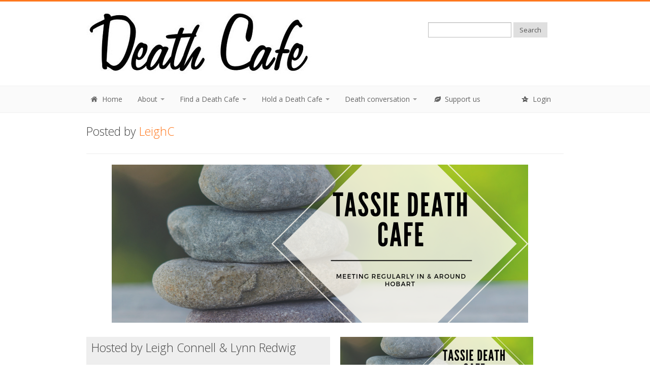

--- FILE ---
content_type: text/html; charset=utf-8
request_url: https://deathcafe.com/deathcafe/19664/
body_size: 4320
content:
<!DOCTYPE html>
<html lang="en">
  <head>
    <!-- Google tag (gtag.js) -->
    <script async src="https://www.googletagmanager.com/gtag/js?id=G-TV8CQLQXSC"></script>
    <script>
      window.dataLayer = window.dataLayer || [];
      function gtag(){dataLayer.push(arguments);}
      gtag('js', new Date());

      gtag('config', 'G-TV8CQLQXSC');
    </script>
    <meta http-equiv="Content-Type" content="text/html; charset=UTF-8">
    <meta charset="utf-8">
    <meta name="viewport" content="width=device-width, initial-scale=1.0">

  

  <title>Tassie Death Cafe</title>
  <meta property="og:title" content="Tassie Death Cafe"/>
  <meta name="twitter:title" content="Tassie Death Cafe">

  <meta name="description" content="A Death Cafe is taking place on July 16, 2024 with Leigh Connell &amp; Lynn Redwig">
  <meta property="og:description" content="A Death Cafe is taking place on July 16, 2024 with Leigh Connell &amp; Lynn Redwig"/>
  <meta name="twitter:description" content="A Death Cafe is taking place on July 16, 2024 with Leigh Connell &amp; Lynn Redwig">

  

    <meta property="og:image" content="/media/cafes/poster_19664.thumbnail.png"/>
    <meta name="twitter:image" content="/media/cafes/poster_19664.thumbnail.png">

  



<meta name="google-translate-customization" content="172f67eda8eb4d55-87eea57e1e32e53b-gc1600104e44faf0c-d"></meta>
        
  <link href="/site_media/css/bootstrap.css" rel="stylesheet">
  <link rel="stylesheet" href="/site_media/css/font-awesome.css">
  <link href="/site_media/css/prettyPhoto.css" rel="stylesheet">
  <link rel="stylesheet" href="/site_media/css/slider.css">
  <link href="/site_media/css/style.css" rel="stylesheet">
 <!-- <link href="http://responsivewebinc.com/purchase.css" rel="stylesheet"> -->

  <!-- Colors - Orange, Purple, Green and Blue -->
  <link href="/site_media/css/orange.css" rel="stylesheet">

  <link href="/site_media/css/bootstrap-responsive.css" rel="stylesheet">

    <script type="text/javascript" src="/site_media/js/jquery-1.8.0.min.js"></script>
    <script type="text/javascript" src="/site_media/js/bootstrap.min.js"></script>

    <script type="text/javascript">var switchTo5x=true;</script>
    <script type="text/javascript" src="https://ws.sharethis.com/button/buttons.js"></script>
    <script type="text/javascript">stLight.options({publisher: "e01a68b1-025f-41f7-8756-e54a8d836bb7", doNotHash: false, doNotCopy: false, hashAddressBar: false});</script>


    <!-- Le HTML5 shim, for IE6-8 support of HTML5 elements -->
    <!--[if lt IE 9]>
      <script src="http://html5shim.googlecode.com/svn/trunk/html5.js"></script>
    <![endif]-->

    <!-- Le fav and touch icons -->
    <link rel="shortcut icon" href="/site_media/img/ico/favicon.ico">

  </head>


<body>

<!-- Header Starts -->
<header>
  <div class="container">
    <div class="row">
      <div class="span7">
        <div class="logo">
            <a href="/"><img src="/site_media/img/dclogonocup.jpg"></a>
        </div>
      </div>
      <div class="span1">
      </div>
      <div class="span4">

       <div class="form">

<div id="google_translate_element"></div><script type="text/javascript">
function googleTranslateElementInit() {
  new google.translate.TranslateElement({pageLanguage: 'en', layout: google.translate.TranslateElement.InlineLayout.SIMPLE}, 'google_translate_element');
}
</script><script type="text/javascript" src="//translate.google.com/translate_a/element.js?cb=googleTranslateElementInit"></script>

          <form method="get" id="searchform" action="/search/" class="form-search">

            <input type="text" value="" name="search" id="search" class="input-medium"/>
            <input type="hidden" name="all" value="all">
            <button type="submit" class="btn">Search</button>
          </form>
        


        
        </div>
      </div>
    </div>
  </div>
</header>

<!-- Navigation bar starts -->

          <div class="navbar">
           <div class="navbar-inner">
             <div class="container">
               <a class="btn btn-navbar" data-toggle="collapse" data-target=".nav-collapse">
                 <span>Menu</span>
               </a>
               <div class="nav-collapse collapse">
                 <ul class="nav">

                    <li><a href="/"><i class="icon-home icon-white"></i> Home</a></li>

                    <li class="dropdown">                    
                        <a href="#" class="dropdown-toggle" data-toggle="dropdown">About <b class="caret"></b></a>
                            <ul class="dropdown-menu">
                                <li><a href="/blog/231/">A message from Donna Molloy, Jon Underwood’s wife
</a></li>
                                <li><a href="/what/">What is Death Cafe</a></li>
                                <li><a href="/gallery/press/">Press coverage</a></li>
                                <li><a href="/patrons/">Patrons</a></li>
                                <li><a href="/contact/">Contact us</a></li>

                            </ul>
                    </li>

                    <li class="dropdown">                    
                        <a href="#" class="dropdown-toggle" data-toggle="dropdown">Find a Death Cafe <b class="caret"></b></a>
                            <ul class="dropdown-menu">
                                <li><a href="/deathcafes/">Forthcoming Death Cafes</a></li>
                                <li><a href="/archive/">Death Cafe archive</a></li>
                                <li><a href="/writeups/">Death Cafe write-ups</a></li>
                                <li><a href="/map/">Worldwide map</a></li>

                            </ul>                
                    </li>


                    <li class="dropdown">                    
                        <a href="#" class="dropdown-toggle" data-toggle="dropdown">Hold a Death Cafe <b class="caret"></b></a>
                            <ul class="dropdown-menu">
                                <li><a href="/how/">Guide to holding your own Death Cafe</a></li>
                                <li><a href="/new/">Post your Death Cafe</a></li>
                                <li><a href="/gallery/practitioners/">Death Cafe practitioners page</a></li>
                            </ul>                
                    </li>




                    <li class="dropdown">   
                    <a href="#" class="dropdown-toggle" data-toggle="dropdown">Death conversation <b class="caret"></b></a>
                      <ul class="dropdown-menu">
                        <li><a href="/submit/">Post something</a></li>
                        <li><a href="/news/"><b>Latest news</b></a></li>
                        <li><a href="/blog/">Blog posts</a></li>
                        <li><a href="/gallery/art/">Death art gallery</a></li>
                        <li><a href="/gallery/video/">Video gallery</a></li>
                        <li><a href="/gallery/link/">Links and quotes</a></li>
                        <li><a href="/gallery/resource/">Death and dying resources</a></li>
                      </ul>
                    </li>

                    <li><a href="https://deathcafe.com/patreon" target="_blank"><i class="icon-leaf icon-white"></i> Support us</a></li>

                 </ul>


                <ul class="nav pull-right">
				
                    <li><a href="/accounts/login/"><i class="icon-star-empty"></i> Login</a></li>
                
                 </ul>
               </div>
              </div>
           </div>
         </div>
        
<!-- Navigation bar ends -->

<div class="content">
  <div class="container">

		    

<style media="screen" type="text/css">

.pagination-centered {
  img-align: center;
}

#detail_map {
  z-index: 50;
  width: 350px;
  height: 300px;
  max-width: none;
  /* Initial width and height both set to 420px */

}

.inner-item {
    text-align: center;
    img {
    margin: 0 auto;
        }
    }

</style>

<script type="text/javascript" src="/site_media/js/tiny_mce/tiny_mce.js"></script>

<script type="text/javascript" src="//maps.googleapis.com/maps/api/js?key=AIzaSyB8TE0DwG8xnLCN6yAXiFSUwpi7j_Fij3c"></script>

<script src="/site_media/js/delivery2.js" type="text/javascript"></script>

<script type="text/javascript">

  /* <![CDATA[ */
		
  var traders_info = $.parseJSON('[{"latitude": -42.8744692, "pk": 19664, "name": "Tassie Death Cafe", "longitude": 147.3100401}]');
			
  var initial_latitude = parseFloat('');
			
  var initial_longitude = parseFloat('');
			
  /* ]]> */

</script>














<div class="row">

  <div class="span 12">

    

    

    

      <p class="big">Posted by <a href="/profile/21219/">LeighC</a></p>

    

  </div>

</div>

<hr />


<div class="row">


</div>




<div class="row">
<div class="pagination-centered">
<img itemprop="image" src="/media/cafes/poster_19664.png" alt="Tassie Death Cafe">
<br /><br />
</div></div>


<div class="row">

  <div class="well span6">

<p class="big">Hosted by Leigh Connell &amp; Lynn Redwig</p><br />

<table class="table">

<tr><td><p class="big">Date:</p></strong></td><td><p class="big">July 16, 2024</p></td></tr>

<tr><td><p class="big">Start time:</p></td><td><p class="big">10:30 a.m. (ESAT)</p></td></tr>

<tr><td><p class="big">End time:</p></td><td><p class="big">12:00 p.m. (ESAT)</p></td></tr>






  

      <tr><td><p class="big">Address:</p></td><td>

    
  
      <p class="big">Ceremonial Art Healing Centre</p>

    


  <p class="big">83 Molle Street</p>



  <p class="big">Hobart</p>



<p class="big">Tasmania</p>





<p class="big">7000</p>


<p class="big">Australia</p>

</td></tr>

<tr><td>&nbsp;</td><td><p class="big">Accepts donations</p></td></tr>

</table>









<p class="big"><b>This Death Cafe has taken place</b></p>







<p class="big"><a href="/19664/addwriteup/">Submit a write up for this Death Cafe</a></p>



  <div class="pagination-centered">

    <span class='st_facebook_large' displayText='Facebook'></span>
    <span class='st_twitter_large' displayText='Tweet' st_via=""></span>
    <span class='st_linkedin_large' displayText='LinkedIn'></span>
    <span class='st_pinterest_large' displayText='Pinterest'></span>
    <span class='st_email_large' displayText='Email'></span>
    <span class='st_googleplus_large' displayText='Google +'></span></div>

</div>





<div class="span5 pagination-centered">

<img itemprop="image" src="/media/cafes/image1_19664.png">



 

</div>

</div>

<div class="row">

<div class="well span6">



    <p class="big">About this Death Cafe</p>
    <p><span style="caret-color: #444444; color: #444444; font-family: 'Open Sans', Calibri, Candara, Arial, sans-serif; font-size: 15px; background-color: #eeeeee;">All are welcome to the supportive and caring space they create. We have a jar for a gold coin doniation for tea/coffee and morning tea if you'd like to contribute.</span></p>





    <p class="big"><br />About Leigh Connell &amp; Lynn Redwig</p>
    <p><span style="caret-color: #444444; color: #444444; font-family: 'Open Sans', Calibri, Candara, Arial, sans-serif; font-size: 15px; background-color: #eeeeee;">Leigh and Lynn are both End of Life Doulas and stated Tassie Death Cafe in 2019. Both are pasionate in supporting people to have conversations about living well and what is important to you in death &amp; dying.</span></p>








<div id="booking"></div>

<p class="big"><br />Contact the organiser of this Death Cafe</p>


<form class="form" method="post" action="/deathcafe/19664/"><div style='display:none'><input type='hidden' name='csrfmiddlewaretoken' value='QwfdwCjsgFHA6bxxKzbpRj0AK2h3alGQ' /></div>

	<div class="fieldWrapper">
		<label for="id_subject"><p>Subject:</p></label>
        <input type="text" name="subject" id="id_subject" />
		
    </div>  

	<div class="fieldWrapper">
		<label for="id_email"><p>Your email address:</p></label>
        <input type="text" name="email" id="id_email" />
		
    </div>

	<div class="fieldWrapper">
		<label for="id_message"><p>Message:</p></label>
        <textarea id="id_message" rows="10" cols="40" name="message"></textarea>
		
    </div>

	<div class="fieldWrapper">
		<label for="id_captcha"><p>Please enter the text below (spam prevention):</p></label>
        <img src="/captcha/image/e92738c5f139f687d7cc333cd24c3b26b8d29825/" alt="captcha" class="captcha" /> <input type="hidden" name="captcha_0" value="e92738c5f139f687d7cc333cd24c3b26b8d29825" id="id_captcha_0" /> <input autocomplete="off" type="text" name="captcha_1" id="id_captcha_1" />
		
    </div>

    <br />

      <input type="text" name="spamtest" style="display: none;">

    <button type="submit" value="Submit" class="btn">Submit</button>
</form>




</div>
<div class="span1">
</div>

<div class="span5">



  <div id="detail_map"></div>





  

  

    <p><br />Please also see: <a href="https://www.facebook.com/TassieDeathCafe" target="_blank">https://www.facebook.com/TassieDeathCafe</a>

  



</div>
</div>




</div>

<div class="social-links">
  <div class="container">
    <div class="row">
      <div class="span12">
        <p class="big"><span>Follow Us On</span> <a href="http://www.facebook.com/deathcafe" target="_blank"><i class="icon-facebook"></i>Facebook</a> <a href="http://twitter.com/DeathCafe" target="_blank"><i class="icon-twitter"></i>Twitter</a> </p>
      </div>
    </div>    
  </div>
</div>


<footer>
  <div class="container">
    <div class="row">

      <div class="span12">

          <div class="copy">
              
              <a href="/"><img src="/site_media/img/dc_logo_transparent.png" style="align:left"></a>
              <br />
              <p class="big">Death Cafe is provided by <a href="http://death.org.uk" target="_blank">Impermanence</a></p>
              <p class="big">If you like this work please <a href="/patreon/" target="_blank">support us</a>.</p>
              
            <p>Copyright &copy; <a href="http://death.org.uk" target="_blank">Impermanence</a> - <a href="/">Home</a> | <a href="/what/">About Us</a> | <a href="/terms/">Terms and conditions</a> | <a href="/privacy/">Privacy policy</a> </p>
              
              
          </div>
      </div>
    </div>
  <div class="clearfix"></div>
  </div>
</footer>		

<script src="/site_media/js/jquery.isotope.js"></script>
<script src="/site_media/js/jquery.prettyPhoto.js"></script>
<script src="/site_media/js/jquery.cslider.js"></script>
<script src="/site_media/js/modernizr.custom.28468.js"></script>
<script src="/site_media/js/filter.js"></script>
<script src="/site_media/js/cycle.js"></script>
<script src="/site_media/js/custom.js"></script>


</body>
</html>


--- FILE ---
content_type: application/javascript
request_url: https://deathcafe.com/site_media/js/tiny_mce/tiny_mce.js
body_size: 75814
content:
(function(e){var a=/^\s*|\s*$/g,b,d="B".replace(/A(.)|B/,"$1")==="$1";var c={majorVersion:"3",minorVersion:"5",releaseDate:"2012-05-03",_init:function(){var s=this,q=document,o=navigator,g=o.userAgent,m,f,l,k,j,r;s.isOpera=e.opera&&opera.buildNumber;s.isWebKit=/WebKit/.test(g);s.isIE=!s.isWebKit&&!s.isOpera&&(/MSIE/gi).test(g)&&(/Explorer/gi).test(o.appName);s.isIE6=s.isIE&&/MSIE [56]/.test(g);s.isIE7=s.isIE&&/MSIE [7]/.test(g);s.isIE8=s.isIE&&/MSIE [8]/.test(g);s.isIE9=s.isIE&&/MSIE [9]/.test(g);s.isGecko=!s.isWebKit&&/Gecko/.test(g);s.isMac=g.indexOf("Mac")!=-1;s.isAir=/adobeair/i.test(g);s.isIDevice=/(iPad|iPhone)/.test(g);s.isIOS5=s.isIDevice&&g.match(/AppleWebKit\/(\d*)/)[1]>=534;if(e.tinyMCEPreInit){s.suffix=tinyMCEPreInit.suffix;s.baseURL=tinyMCEPreInit.base;s.query=tinyMCEPreInit.query;return}s.suffix="";f=q.getElementsByTagName("base");for(m=0;m<f.length;m++){r=f[m].href;if(r){if(/^https?:\/\/[^\/]+$/.test(r)){r+="/"}k=r?r.match(/.*\//)[0]:""}}function h(i){if(i.src&&/tiny_mce(|_gzip|_jquery|_prototype|_full)(_dev|_src)?.js/.test(i.src)){if(/_(src|dev)\.js/g.test(i.src)){s.suffix="_src"}if((j=i.src.indexOf("?"))!=-1){s.query=i.src.substring(j+1)}s.baseURL=i.src.substring(0,i.src.lastIndexOf("/"));if(k&&s.baseURL.indexOf("://")==-1&&s.baseURL.indexOf("/")!==0){s.baseURL=k+s.baseURL}return s.baseURL}return null}f=q.getElementsByTagName("script");for(m=0;m<f.length;m++){if(h(f[m])){return}}l=q.getElementsByTagName("head")[0];if(l){f=l.getElementsByTagName("script");for(m=0;m<f.length;m++){if(h(f[m])){return}}}return},is:function(g,f){if(!f){return g!==b}if(f=="array"&&(g.hasOwnProperty&&g instanceof Array)){return true}return typeof(g)==f},makeMap:function(f,j,h){var g;f=f||[];j=j||",";if(typeof(f)=="string"){f=f.split(j)}h=h||{};g=f.length;while(g--){h[f[g]]={}}return h},each:function(i,f,h){var j,g;if(!i){return 0}h=h||i;if(i.length!==b){for(j=0,g=i.length;j<g;j++){if(f.call(h,i[j],j,i)===false){return 0}}}else{for(j in i){if(i.hasOwnProperty(j)){if(f.call(h,i[j],j,i)===false){return 0}}}}return 1},map:function(g,h){var i=[];c.each(g,function(f){i.push(h(f))});return i},grep:function(g,h){var i=[];c.each(g,function(f){if(!h||h(f)){i.push(f)}});return i},inArray:function(g,h){var j,f;if(g){for(j=0,f=g.length;j<f;j++){if(g[j]===h){return j}}}return -1},extend:function(n,k){var j,f,h,g=arguments,m;for(j=1,f=g.length;j<f;j++){k=g[j];for(h in k){if(k.hasOwnProperty(h)){m=k[h];if(m!==b){n[h]=m}}}}return n},trim:function(f){return(f?""+f:"").replace(a,"")},create:function(o,f,j){var n=this,g,i,k,l,h,m=0;o=/^((static) )?([\w.]+)(:([\w.]+))?/.exec(o);k=o[3].match(/(^|\.)(\w+)$/i)[2];i=n.createNS(o[3].replace(/\.\w+$/,""),j);if(i[k]){return}if(o[2]=="static"){i[k]=f;if(this.onCreate){this.onCreate(o[2],o[3],i[k])}return}if(!f[k]){f[k]=function(){};m=1}i[k]=f[k];n.extend(i[k].prototype,f);if(o[5]){g=n.resolve(o[5]).prototype;l=o[5].match(/\.(\w+)$/i)[1];h=i[k];if(m){i[k]=function(){return g[l].apply(this,arguments)}}else{i[k]=function(){this.parent=g[l];return h.apply(this,arguments)}}i[k].prototype[k]=i[k];n.each(g,function(p,q){i[k].prototype[q]=g[q]});n.each(f,function(p,q){if(g[q]){i[k].prototype[q]=function(){this.parent=g[q];return p.apply(this,arguments)}}else{if(q!=k){i[k].prototype[q]=p}}})}n.each(f["static"],function(p,q){i[k][q]=p});if(this.onCreate){this.onCreate(o[2],o[3],i[k].prototype)}},walk:function(i,h,j,g){g=g||this;if(i){if(j){i=i[j]}c.each(i,function(k,f){if(h.call(g,k,f,j)===false){return false}c.walk(k,h,j,g)})}},createNS:function(j,h){var g,f;h=h||e;j=j.split(".");for(g=0;g<j.length;g++){f=j[g];if(!h[f]){h[f]={}}h=h[f]}return h},resolve:function(j,h){var g,f;h=h||e;j=j.split(".");for(g=0,f=j.length;g<f;g++){h=h[j[g]];if(!h){break}}return h},addUnload:function(j,i){var h=this,g;g=function(){var f=h.unloads,l,m;if(f){for(m in f){l=f[m];if(l&&l.func){l.func.call(l.scope,1)}}if(e.detachEvent){e.detachEvent("onbeforeunload",k);e.detachEvent("onunload",g)}else{if(e.removeEventListener){e.removeEventListener("unload",g,false)}}h.unloads=l=f=w=g=0;if(e.CollectGarbage){CollectGarbage()}}};function k(){var l=document;function f(){l.detachEvent("onstop",f);if(g){g()}l=0}if(l.readyState=="interactive"){if(l){l.attachEvent("onstop",f)}e.setTimeout(function(){if(l){l.detachEvent("onstop",f)}},0)}}j={func:j,scope:i||this};if(!h.unloads){if(e.attachEvent){e.attachEvent("onunload",g);e.attachEvent("onbeforeunload",k)}else{if(e.addEventListener){e.addEventListener("unload",g,false)}}h.unloads=[j]}else{h.unloads.push(j)}return j},removeUnload:function(i){var g=this.unloads,h=null;c.each(g,function(j,f){if(j&&j.func==i){g.splice(f,1);h=i;return false}});return h},explode:function(f,g){if(!f||c.is(f,"array")){return f}return c.map(f.split(g||","),c.trim)},_addVer:function(g){var f;if(!this.query){return g}f=(g.indexOf("?")==-1?"?":"&")+this.query;if(g.indexOf("#")==-1){return g+f}return g.replace("#",f+"#")},_replace:function(h,f,g){if(d){return g.replace(h,function(){var l=f,j=arguments,k;for(k=0;k<j.length-2;k++){if(j[k]===b){l=l.replace(new RegExp("\\$"+k,"g"),"")}else{l=l.replace(new RegExp("\\$"+k,"g"),j[k])}}return l})}return g.replace(h,f)}};c._init();e.tinymce=e.tinyMCE=c})(window);tinymce.create("tinymce.util.Dispatcher",{scope:null,listeners:null,inDispatch:false,Dispatcher:function(a){this.scope=a||this;this.listeners=[]},add:function(b,a){this.listeners.push({cb:b,scope:a||this.scope});return b},addToTop:function(d,b){var a=this,c={cb:d,scope:b||a.scope};if(a.inDispatch){a.listeners=[c].concat(a.listeners)}else{a.listeners.unshift(c)}return d},remove:function(c){var b=this.listeners,a=null;tinymce.each(b,function(e,d){if(c==e.cb){a=e;b.splice(d,1);return false}});return a},dispatch:function(){var a=this,e,b=arguments,c,d=a.listeners,f;a.inDispatch=true;for(c=0;c<d.length;c++){f=d[c];e=f.cb.apply(f.scope,b.length>0?b:[f.scope]);if(e===false){break}}a.inDispatch=false;return e}});(function(){var a=tinymce.each;tinymce.create("tinymce.util.URI",{URI:function(e,g){var f=this,i,d,c,h;e=tinymce.trim(e);g=f.settings=g||{};if(/^([\w\-]+):([^\/]{2})/i.test(e)||/^\s*#/.test(e)){f.source=e;return}if(e.indexOf("/")===0&&e.indexOf("//")!==0){e=(g.base_uri?g.base_uri.protocol||"http":"http")+"://mce_host"+e}if(!/^[\w\-]*:?\/\//.test(e)){h=g.base_uri?g.base_uri.path:new tinymce.util.URI(location.href).directory;e=((g.base_uri&&g.base_uri.protocol)||"http")+"://mce_host"+f.toAbsPath(h,e)}e=e.replace(/@@/g,"(mce_at)");e=/^(?:(?![^:@]+:[^:@\/]*@)([^:\/?#.]+):)?(?:\/\/)?((?:(([^:@\/]*):?([^:@\/]*))?@)?([^:\/?#]*)(?::(\d*))?)(((\/(?:[^?#](?![^?#\/]*\.[^?#\/.]+(?:[?#]|$)))*\/?)?([^?#\/]*))(?:\?([^#]*))?(?:#(.*))?)/.exec(e);a(["source","protocol","authority","userInfo","user","password","host","port","relative","path","directory","file","query","anchor"],function(b,j){var k=e[j];if(k){k=k.replace(/\(mce_at\)/g,"@@")}f[b]=k});c=g.base_uri;if(c){if(!f.protocol){f.protocol=c.protocol}if(!f.userInfo){f.userInfo=c.userInfo}if(!f.port&&f.host==="mce_host"){f.port=c.port}if(!f.host||f.host==="mce_host"){f.host=c.host}f.source=""}},setPath:function(c){var b=this;c=/^(.*?)\/?(\w+)?$/.exec(c);b.path=c[0];b.directory=c[1];b.file=c[2];b.source="";b.getURI()},toRelative:function(b){var d=this,f;if(b==="./"){return b}b=new tinymce.util.URI(b,{base_uri:d});if((b.host!="mce_host"&&d.host!=b.host&&b.host)||d.port!=b.port||d.protocol!=b.protocol){return b.getURI()}var c=d.getURI(),e=b.getURI();if(c==e||(c.charAt(c.length-1)=="/"&&c.substr(0,c.length-1)==e)){return c}f=d.toRelPath(d.path,b.path);if(b.query){f+="?"+b.query}if(b.anchor){f+="#"+b.anchor}return f},toAbsolute:function(b,c){b=new tinymce.util.URI(b,{base_uri:this});return b.getURI(this.host==b.host&&this.protocol==b.protocol?c:0)},toRelPath:function(g,h){var c,f=0,d="",e,b;g=g.substring(0,g.lastIndexOf("/"));g=g.split("/");c=h.split("/");if(g.length>=c.length){for(e=0,b=g.length;e<b;e++){if(e>=c.length||g[e]!=c[e]){f=e+1;break}}}if(g.length<c.length){for(e=0,b=c.length;e<b;e++){if(e>=g.length||g[e]!=c[e]){f=e+1;break}}}if(f===1){return h}for(e=0,b=g.length-(f-1);e<b;e++){d+="../"}for(e=f-1,b=c.length;e<b;e++){if(e!=f-1){d+="/"+c[e]}else{d+=c[e]}}return d},toAbsPath:function(e,f){var c,b=0,h=[],d,g;d=/\/$/.test(f)?"/":"";e=e.split("/");f=f.split("/");a(e,function(i){if(i){h.push(i)}});e=h;for(c=f.length-1,h=[];c>=0;c--){if(f[c].length===0||f[c]==="."){continue}if(f[c]===".."){b++;continue}if(b>0){b--;continue}h.push(f[c])}c=e.length-b;if(c<=0){g=h.reverse().join("/")}else{g=e.slice(0,c).join("/")+"/"+h.reverse().join("/")}if(g.indexOf("/")!==0){g="/"+g}if(d&&g.lastIndexOf("/")!==g.length-1){g+=d}return g},getURI:function(d){var c,b=this;if(!b.source||d){c="";if(!d){if(b.protocol){c+=b.protocol+"://"}if(b.userInfo){c+=b.userInfo+"@"}if(b.host){c+=b.host}if(b.port){c+=":"+b.port}}if(b.path){c+=b.path}if(b.query){c+="?"+b.query}if(b.anchor){c+="#"+b.anchor}b.source=c}return b.source}})})();(function(){var a=tinymce.each;tinymce.create("static tinymce.util.Cookie",{getHash:function(d){var b=this.get(d),c;if(b){a(b.split("&"),function(e){e=e.split("=");c=c||{};c[unescape(e[0])]=unescape(e[1])})}return c},setHash:function(j,b,g,f,i,c){var h="";a(b,function(e,d){h+=(!h?"":"&")+escape(d)+"="+escape(e)});this.set(j,h,g,f,i,c)},get:function(i){var h=document.cookie,g,f=i+"=",d;if(!h){return}d=h.indexOf("; "+f);if(d==-1){d=h.indexOf(f);if(d!==0){return null}}else{d+=2}g=h.indexOf(";",d);if(g==-1){g=h.length}return unescape(h.substring(d+f.length,g))},set:function(i,b,g,f,h,c){document.cookie=i+"="+escape(b)+((g)?"; expires="+g.toGMTString():"")+((f)?"; path="+escape(f):"")+((h)?"; domain="+h:"")+((c)?"; secure":"")},remove:function(e,b){var c=new Date();c.setTime(c.getTime()-1000);this.set(e,"",c,b,c)}})})();(function(){function serialize(o,quote){var i,v,t,name;quote=quote||'"';if(o==null){return"null"}t=typeof o;if(t=="string"){v="\bb\tt\nn\ff\rr\"\"''\\\\";return quote+o.replace(/([\u0080-\uFFFF\x00-\x1f\"\'\\])/g,function(a,b){if(quote==='"'&&a==="'"){return a}i=v.indexOf(b);if(i+1){return"\\"+v.charAt(i+1)}a=b.charCodeAt().toString(16);return"\\u"+"0000".substring(a.length)+a})+quote}if(t=="object"){if(o.hasOwnProperty&&o instanceof Array){for(i=0,v="[";i<o.length;i++){v+=(i>0?",":"")+serialize(o[i],quote)}return v+"]"}v="{";for(name in o){if(o.hasOwnProperty(name)){v+=typeof o[name]!="function"?(v.length>1?","+quote:quote)+name+quote+":"+serialize(o[name],quote):""}}return v+"}"}return""+o}tinymce.util.JSON={serialize:serialize,parse:function(s){try{return eval("("+s+")")}catch(ex){}}}})();tinymce.create("static tinymce.util.XHR",{send:function(g){var a,e,b=window,h=0;function f(){if(!g.async||a.readyState==4||h++>10000){if(g.success&&h<10000&&a.status==200){g.success.call(g.success_scope,""+a.responseText,a,g)}else{if(g.error){g.error.call(g.error_scope,h>10000?"TIMED_OUT":"GENERAL",a,g)}}a=null}else{b.setTimeout(f,10)}}g.scope=g.scope||this;g.success_scope=g.success_scope||g.scope;g.error_scope=g.error_scope||g.scope;g.async=g.async===false?false:true;g.data=g.data||"";function d(i){a=0;try{a=new ActiveXObject(i)}catch(c){}return a}a=b.XMLHttpRequest?new XMLHttpRequest():d("Microsoft.XMLHTTP")||d("Msxml2.XMLHTTP");if(a){if(a.overrideMimeType){a.overrideMimeType(g.content_type)}a.open(g.type||(g.data?"POST":"GET"),g.url,g.async);if(g.content_type){a.setRequestHeader("Content-Type",g.content_type)}a.setRequestHeader("X-Requested-With","XMLHttpRequest");a.send(g.data);if(!g.async){return f()}e=b.setTimeout(f,10)}}});(function(){var c=tinymce.extend,b=tinymce.util.JSON,a=tinymce.util.XHR;tinymce.create("tinymce.util.JSONRequest",{JSONRequest:function(d){this.settings=c({},d);this.count=0},send:function(f){var e=f.error,d=f.success;f=c(this.settings,f);f.success=function(h,g){h=b.parse(h);if(typeof(h)=="undefined"){h={error:"JSON Parse error."}}if(h.error){e.call(f.error_scope||f.scope,h.error,g)}else{d.call(f.success_scope||f.scope,h.result)}};f.error=function(h,g){if(e){e.call(f.error_scope||f.scope,h,g)}};f.data=b.serialize({id:f.id||"c"+(this.count++),method:f.method,params:f.params});f.content_type="application/json";a.send(f)},"static":{sendRPC:function(d){return new tinymce.util.JSONRequest().send(d)}}})}());(function(a){a.VK={BACKSPACE:8,DELETE:46,DOWN:40,ENTER:13,LEFT:37,RIGHT:39,SPACEBAR:32,TAB:9,UP:38,modifierPressed:function(b){return b.shiftKey||b.ctrlKey||b.altKey}}})(tinymce);tinymce.util.Quirks=function(d){var l=tinymce.VK,r=l.BACKSPACE,s=l.DELETE,o=d.dom,z=d.selection,q=d.settings;function c(D,C){try{d.getDoc().execCommand(D,false,C)}catch(B){}}function h(){function B(E){var C,G,D,F;C=z.getRng();G=o.getParent(C.startContainer,o.isBlock);if(E){G=o.getNext(G,o.isBlock)}if(G){D=G.firstChild;while(D&&D.nodeType==3&&D.nodeValue.length===0){D=D.nextSibling}if(D&&D.nodeName==="SPAN"){F=D.cloneNode(false)}}d.getDoc().execCommand(E?"ForwardDelete":"Delete",false,null);G=o.getParent(C.startContainer,o.isBlock);tinymce.each(o.select("span.Apple-style-span,font.Apple-style-span",G),function(H){var I=z.getBookmark();if(F){o.replace(F.cloneNode(false),H,true)}else{o.remove(H,true)}z.moveToBookmark(I)})}d.onKeyDown.add(function(C,E){var D;D=E.keyCode==s;if(!E.isDefaultPrevented()&&(D||E.keyCode==r)&&!l.modifierPressed(E)){E.preventDefault();B(D)}});d.addCommand("Delete",function(){B()})}function A(){function C(E,H){var D,G,F=H?"start":"end";D=E[F+"Container"];G=E[F+"Offset"];if(D.nodeType==1&&D.hasChildNodes()){D=D.childNodes[Math.min(H?G:(G>0?G-1:0),D.childNodes.length-1)]}return D}function B(G,K){var F,J,E,H,I=K?"start":"end",D;F=G[I+"Container"];J=G[I+"Offset"];E=o.getRoot();if(F.nodeType==1){D=J>=F.childNodes.length;F=C(G,K);if(F.nodeType==3){J=K&&!D?0:F.nodeValue.length}}if(F.nodeType==3&&((K&&J>0)||(!K&&J<F.nodeValue.length))){return false}while(F!==E){H=F.parentNode[K?"firstChild":"lastChild"];if(H.nodeName=="BR"){H=H[K?"nextSibling":"previousSibling"]||H}if(H!==F){return false}F=F.parentNode}return true}d.onKeyDown.addToTop(function(E,G){var D,F=G.keyCode;if(!G.isDefaultPrevented()&&(F==s||F==r)){D=z.getRng(true);if(B(D,true)&&B(D,false)&&(D.collapsed||o.findCommonAncestor(C(D,true),C(D))===o.getRoot())){E.setContent("");E.nodeChanged();G.preventDefault()}}})}function t(){if(!d.settings.content_editable){o.bind(d.getDoc(),"focusin",function(B){z.setRng(z.getRng())});o.bind(d.getDoc(),"mousedown",function(B){if(B.target==d.getDoc().documentElement){d.getWin().focus();z.setRng(z.getRng())}})}}function m(){d.onKeyDown.add(function(B,E){if(!E.isDefaultPrevented()&&E.keyCode===r){if(z.isCollapsed()&&z.getRng(true).startOffset===0){var D=z.getNode();var C=D.previousSibling;if(C&&C.nodeName&&C.nodeName.toLowerCase()==="hr"){o.remove(C);tinymce.dom.Event.cancel(E)}}}})}function b(){if(!Range.prototype.getClientRects){d.onMouseDown.add(function(C,D){if(D.target.nodeName==="HTML"){var B=C.getBody();B.blur();setTimeout(function(){B.focus()},0)}})}}function v(){d.onClick.add(function(B,C){C=C.target;if(/^(IMG|HR)$/.test(C.nodeName)){z.getSel().setBaseAndExtent(C,0,C,1)}if(C.nodeName=="A"&&o.hasClass(C,"mceItemAnchor")){z.select(C)}B.nodeChanged()})}function x(){function C(){var E=o.getAttribs(z.getStart().cloneNode(false));return function(){var F=z.getStart();if(F!==d.getBody()){o.setAttrib(F,"style",null);tinymce.each(E,function(G){F.setAttributeNode(G.cloneNode(true))})}}}function B(){return !z.isCollapsed()&&z.getStart()!=z.getEnd()}function D(E,F){F.preventDefault();return false}d.onKeyPress.add(function(E,G){var F;if((G.keyCode==8||G.keyCode==46)&&B()){F=C();E.getDoc().execCommand("delete",false,null);F();G.preventDefault();return false}});o.bind(d.getDoc(),"cut",function(F){var E;if(B()){E=C();d.onKeyUp.addToTop(D);setTimeout(function(){E();d.onKeyUp.remove(D)},0)}})}function i(){var C,B;o.bind(d.getDoc(),"selectionchange",function(){if(B){clearTimeout(B);B=0}B=window.setTimeout(function(){var D=z.getRng();if(!C||!tinymce.dom.RangeUtils.compareRanges(D,C)){d.nodeChanged();C=D}},50)})}function y(){document.body.setAttribute("role","application")}function u(){d.onKeyDown.add(function(B,D){if(!D.isDefaultPrevented()&&D.keyCode===r){if(z.isCollapsed()&&z.getRng(true).startOffset===0){var C=z.getNode().previousSibling;if(C&&C.nodeName&&C.nodeName.toLowerCase()==="table"){return tinymce.dom.Event.cancel(D)}}}})}function g(){var B=d.getDoc().documentMode;if(B&&B>7){return}c("RespectVisibilityInDesign",true);o.addClass(d.getBody(),"mceHideBrInPre");d.parser.addNodeFilter("pre",function(C,E){var F=C.length,H,D,I,G;while(F--){H=C[F].getAll("br");D=H.length;while(D--){I=H[D];G=I.prev;if(G&&G.type===3&&G.value.charAt(G.value-1)!="\n"){G.value+="\n"}else{I.parent.insert(new tinymce.html.Node("#text",3),I,true).value="\n"}}}});d.serializer.addNodeFilter("pre",function(C,E){var F=C.length,H,D,I,G;while(F--){H=C[F].getAll("br");D=H.length;while(D--){I=H[D];G=I.prev;if(G&&G.type==3){G.value=G.value.replace(/\r?\n$/,"")}}}})}function f(){o.bind(d.getBody(),"mouseup",function(D){var C,B=z.getNode();if(B.nodeName=="IMG"){if(C=o.getStyle(B,"width")){o.setAttrib(B,"width",C.replace(/[^0-9%]+/g,""));o.setStyle(B,"width","")}if(C=o.getStyle(B,"height")){o.setAttrib(B,"height",C.replace(/[^0-9%]+/g,""));o.setStyle(B,"height","")}}})}function p(){d.onKeyDown.add(function(H,I){var G,B,C,E,F,J,D;G=I.keyCode==s;if(!I.isDefaultPrevented()&&(G||I.keyCode==r)&&!l.modifierPressed(I)){B=z.getRng();C=B.startContainer;E=B.startOffset;D=B.collapsed;if(C.nodeType==3&&C.nodeValue.length>0&&((E===0&&!D)||(D&&E===(G?0:1)))){nonEmptyElements=H.schema.getNonEmptyElements();I.preventDefault();F=o.create("br",{id:"__tmp"});C.parentNode.insertBefore(F,C);H.getDoc().execCommand(G?"ForwardDelete":"Delete",false,null);C=z.getRng().startContainer;J=C.previousSibling;if(J&&J.nodeType==1&&!o.isBlock(J)&&o.isEmpty(J)&&!nonEmptyElements[J.nodeName.toLowerCase()]){o.remove(J)}o.remove("__tmp")}}})}function e(){d.onKeyDown.add(function(F,G){var D,C,H,B,E;if(G.isDefaultPrevented()||G.keyCode!=l.BACKSPACE){return}D=z.getRng();C=D.startContainer;H=D.startOffset;B=o.getRoot();E=C;if(!D.collapsed||H!==0){return}while(E&&E.parentNode&&E.parentNode.firstChild==E&&E.parentNode!=B){E=E.parentNode}if(E.tagName==="BLOCKQUOTE"){F.formatter.toggle("blockquote",null,E);D.setStart(C,0);D.setEnd(C,0);z.setRng(D);z.collapse(false)}})}function k(){function B(){d._refreshContentEditable();c("StyleWithCSS",false);c("enableInlineTableEditing",false);if(!q.object_resizing){c("enableObjectResizing",false)}}if(!q.readonly){d.onBeforeExecCommand.add(B);d.onMouseDown.add(B)}}function n(){function B(C,D){tinymce.each(o.select("a"),function(G){var E=G.parentNode,F=o.getRoot();if(E.lastChild===G){while(E&&!o.isBlock(E)){if(E.parentNode.lastChild!==E||E===F){return}E=E.parentNode}o.add(E,"br",{"data-mce-bogus":1})}})}d.onExecCommand.add(function(C,D){if(D==="CreateLink"){B(C)}});d.onSetContent.add(z.onSetContent.add(B))}function a(){function B(D,C){if(!D||!C.initial){d.execCommand("mceRepaint")}}d.onUndo.add(B);d.onRedo.add(B);d.onSetContent.add(B)}function j(){d.onKeyDown.add(function(B,C){if(!C.isDefaultPrevented()&&C.keyCode==8&&z.getNode().nodeName=="IMG"){C.preventDefault();B.undoManager.beforeChange();o.remove(z.getNode());B.undoManager.add()}})}u();e();A();if(tinymce.isWebKit){p();h();t();v();if(tinymce.isIDevice){i()}}if(tinymce.isIE){m();y();g();f();j()}if(tinymce.isGecko){m();b();x();k();n();a()}};(function(j){var a,g,d,k=/[&<>\"\u007E-\uD7FF\uE000-\uFFEF]|[\uD800-\uDBFF][\uDC00-\uDFFF]/g,b=/[<>&\u007E-\uD7FF\uE000-\uFFEF]|[\uD800-\uDBFF][\uDC00-\uDFFF]/g,f=/[<>&\"\']/g,c=/&(#x|#)?([\w]+);/g,i={128:"\u20AC",130:"\u201A",131:"\u0192",132:"\u201E",133:"\u2026",134:"\u2020",135:"\u2021",136:"\u02C6",137:"\u2030",138:"\u0160",139:"\u2039",140:"\u0152",142:"\u017D",145:"\u2018",146:"\u2019",147:"\u201C",148:"\u201D",149:"\u2022",150:"\u2013",151:"\u2014",152:"\u02DC",153:"\u2122",154:"\u0161",155:"\u203A",156:"\u0153",158:"\u017E",159:"\u0178"};g={'"':"&quot;","'":"&#39;","<":"&lt;",">":"&gt;","&":"&amp;"};d={"&lt;":"<","&gt;":">","&amp;":"&","&quot;":'"',"&apos;":"'"};function h(l){var m;m=document.createElement("div");m.innerHTML=l;return m.textContent||m.innerText||l}function e(m,p){var n,o,l,q={};if(m){m=m.split(",");p=p||10;for(n=0;n<m.length;n+=2){o=String.fromCharCode(parseInt(m[n],p));if(!g[o]){l="&"+m[n+1]+";";q[o]=l;q[l]=o}}return q}}a=e("50,nbsp,51,iexcl,52,cent,53,pound,54,curren,55,yen,56,brvbar,57,sect,58,uml,59,copy,5a,ordf,5b,laquo,5c,not,5d,shy,5e,reg,5f,macr,5g,deg,5h,plusmn,5i,sup2,5j,sup3,5k,acute,5l,micro,5m,para,5n,middot,5o,cedil,5p,sup1,5q,ordm,5r,raquo,5s,frac14,5t,frac12,5u,frac34,5v,iquest,60,Agrave,61,Aacute,62,Acirc,63,Atilde,64,Auml,65,Aring,66,AElig,67,Ccedil,68,Egrave,69,Eacute,6a,Ecirc,6b,Euml,6c,Igrave,6d,Iacute,6e,Icirc,6f,Iuml,6g,ETH,6h,Ntilde,6i,Ograve,6j,Oacute,6k,Ocirc,6l,Otilde,6m,Ouml,6n,times,6o,Oslash,6p,Ugrave,6q,Uacute,6r,Ucirc,6s,Uuml,6t,Yacute,6u,THORN,6v,szlig,70,agrave,71,aacute,72,acirc,73,atilde,74,auml,75,aring,76,aelig,77,ccedil,78,egrave,79,eacute,7a,ecirc,7b,euml,7c,igrave,7d,iacute,7e,icirc,7f,iuml,7g,eth,7h,ntilde,7i,ograve,7j,oacute,7k,ocirc,7l,otilde,7m,ouml,7n,divide,7o,oslash,7p,ugrave,7q,uacute,7r,ucirc,7s,uuml,7t,yacute,7u,thorn,7v,yuml,ci,fnof,sh,Alpha,si,Beta,sj,Gamma,sk,Delta,sl,Epsilon,sm,Zeta,sn,Eta,so,Theta,sp,Iota,sq,Kappa,sr,Lambda,ss,Mu,st,Nu,su,Xi,sv,Omicron,t0,Pi,t1,Rho,t3,Sigma,t4,Tau,t5,Upsilon,t6,Phi,t7,Chi,t8,Psi,t9,Omega,th,alpha,ti,beta,tj,gamma,tk,delta,tl,epsilon,tm,zeta,tn,eta,to,theta,tp,iota,tq,kappa,tr,lambda,ts,mu,tt,nu,tu,xi,tv,omicron,u0,pi,u1,rho,u2,sigmaf,u3,sigma,u4,tau,u5,upsilon,u6,phi,u7,chi,u8,psi,u9,omega,uh,thetasym,ui,upsih,um,piv,812,bull,816,hellip,81i,prime,81j,Prime,81u,oline,824,frasl,88o,weierp,88h,image,88s,real,892,trade,89l,alefsym,8cg,larr,8ch,uarr,8ci,rarr,8cj,darr,8ck,harr,8dl,crarr,8eg,lArr,8eh,uArr,8ei,rArr,8ej,dArr,8ek,hArr,8g0,forall,8g2,part,8g3,exist,8g5,empty,8g7,nabla,8g8,isin,8g9,notin,8gb,ni,8gf,prod,8gh,sum,8gi,minus,8gn,lowast,8gq,radic,8gt,prop,8gu,infin,8h0,ang,8h7,and,8h8,or,8h9,cap,8ha,cup,8hb,int,8hk,there4,8hs,sim,8i5,cong,8i8,asymp,8j0,ne,8j1,equiv,8j4,le,8j5,ge,8k2,sub,8k3,sup,8k4,nsub,8k6,sube,8k7,supe,8kl,oplus,8kn,otimes,8l5,perp,8m5,sdot,8o8,lceil,8o9,rceil,8oa,lfloor,8ob,rfloor,8p9,lang,8pa,rang,9ea,loz,9j0,spades,9j3,clubs,9j5,hearts,9j6,diams,ai,OElig,aj,oelig,b0,Scaron,b1,scaron,bo,Yuml,m6,circ,ms,tilde,802,ensp,803,emsp,809,thinsp,80c,zwnj,80d,zwj,80e,lrm,80f,rlm,80j,ndash,80k,mdash,80o,lsquo,80p,rsquo,80q,sbquo,80s,ldquo,80t,rdquo,80u,bdquo,810,dagger,811,Dagger,81g,permil,81p,lsaquo,81q,rsaquo,85c,euro",32);j.html=j.html||{};j.html.Entities={encodeRaw:function(m,l){return m.replace(l?k:b,function(n){return g[n]||n})},encodeAllRaw:function(l){return(""+l).replace(f,function(m){return g[m]||m})},encodeNumeric:function(m,l){return m.replace(l?k:b,function(n){if(n.length>1){return"&#"+(((n.charCodeAt(0)-55296)*1024)+(n.charCodeAt(1)-56320)+65536)+";"}return g[n]||"&#"+n.charCodeAt(0)+";"})},encodeNamed:function(n,l,m){m=m||a;return n.replace(l?k:b,function(o){return g[o]||m[o]||o})},getEncodeFunc:function(l,o){var p=j.html.Entities;o=e(o)||a;function m(r,q){return r.replace(q?k:b,function(s){return g[s]||o[s]||"&#"+s.charCodeAt(0)+";"||s})}function n(r,q){return p.encodeNamed(r,q,o)}l=j.makeMap(l.replace(/\+/g,","));if(l.named&&l.numeric){return m}if(l.named){if(o){return n}return p.encodeNamed}if(l.numeric){return p.encodeNumeric}return p.encodeRaw},decode:function(l){return l.replace(c,function(n,m,o){if(m){o=parseInt(o,m.length===2?16:10);if(o>65535){o-=65536;return String.fromCharCode(55296+(o>>10),56320+(o&1023))}else{return i[o]||String.fromCharCode(o)}}return d[n]||a[n]||h(n)})}}})(tinymce);tinymce.html.Styles=function(d,f){var k=/rgb\s*\(\s*([0-9]+)\s*,\s*([0-9]+)\s*,\s*([0-9]+)\s*\)/gi,h=/(?:url(?:(?:\(\s*\"([^\"]+)\"\s*\))|(?:\(\s*\'([^\']+)\'\s*\))|(?:\(\s*([^)\s]+)\s*\))))|(?:\'([^\']+)\')|(?:\"([^\"]+)\")/gi,b=/\s*([^:]+):\s*([^;]+);?/g,l=/\s+$/,m=/rgb/,e,g,a={},j;d=d||{};j="\\\" \\' \\; \\: ; : \uFEFF".split(" ");for(g=0;g<j.length;g++){a[j[g]]="\uFEFF"+g;a["\uFEFF"+g]=j[g]}function c(n,q,p,i){function o(r){r=parseInt(r).toString(16);return r.length>1?r:"0"+r}return"#"+o(q)+o(p)+o(i)}return{toHex:function(i){return i.replace(k,c)},parse:function(s){var z={},q,n,x,r,v=d.url_converter,y=d.url_converter_scope||this;function p(D,G){var F,C,B,E;F=z[D+"-top"+G];if(!F){return}C=z[D+"-right"+G];if(F!=C){return}B=z[D+"-bottom"+G];if(C!=B){return}E=z[D+"-left"+G];if(B!=E){return}z[D+G]=E;delete z[D+"-top"+G];delete z[D+"-right"+G];delete z[D+"-bottom"+G];delete z[D+"-left"+G]}function u(C){var D=z[C],B;if(!D||D.indexOf(" ")<0){return}D=D.split(" ");B=D.length;while(B--){if(D[B]!==D[0]){return false}}z[C]=D[0];return true}function A(D,C,B,E){if(!u(C)){return}if(!u(B)){return}if(!u(E)){return}z[D]=z[C]+" "+z[B]+" "+z[E];delete z[C];delete z[B];delete z[E]}function t(B){r=true;return a[B]}function i(C,B){if(r){C=C.replace(/\uFEFF[0-9]/g,function(D){return a[D]})}if(!B){C=C.replace(/\\([\'\";:])/g,"$1")}return C}function o(C,B,F,E,G,D){G=G||D;if(G){G=i(G);return"'"+G.replace(/\'/g,"\\'")+"'"}B=i(B||F||E);if(v){B=v.call(y,B,"style")}return"url('"+B.replace(/\'/g,"\\'")+"')"}if(s){s=s.replace(/\\[\"\';:\uFEFF]/g,t).replace(/\"[^\"]+\"|\'[^\']+\'/g,function(B){return B.replace(/[;:]/g,t)});while(q=b.exec(s)){n=q[1].replace(l,"").toLowerCase();x=q[2].replace(l,"");if(n&&x.length>0){if(n==="font-weight"&&x==="700"){x="bold"}else{if(n==="color"||n==="background-color"){x=x.toLowerCase()}}x=x.replace(k,c);x=x.replace(h,o);z[n]=r?i(x,true):x}b.lastIndex=q.index+q[0].length}p("border","");p("border","-width");p("border","-color");p("border","-style");p("padding","");p("margin","");A("border","border-width","border-style","border-color");if(z.border==="medium none"){delete z.border}}return z},serialize:function(p,r){var o="",n,q;function i(t){var x,u,s,v;x=f.styles[t];if(x){for(u=0,s=x.length;u<s;u++){t=x[u];v=p[t];if(v!==e&&v.length>0){o+=(o.length>0?" ":"")+t+": "+v+";"}}}}if(r&&f&&f.styles){i("*");i(r)}else{for(n in p){q=p[n];if(q!==e&&q.length>0){o+=(o.length>0?" ":"")+n+": "+q+";"}}}return o}}};(function(f){var a={},e=f.makeMap,g=f.each;function d(j,i){return j.split(i||",")}function h(m,l){var j,k={};function i(n){return n.replace(/[A-Z]+/g,function(o){return i(m[o])})}for(j in m){if(m.hasOwnProperty(j)){m[j]=i(m[j])}}i(l).replace(/#/g,"#text").replace(/(\w+)\[([^\]]+)\]\[([^\]]*)\]/g,function(q,o,n,p){n=d(n,"|");k[o]={attributes:e(n),attributesOrder:n,children:e(p,"|",{"#comment":{}})}});return k}function b(){var i=a.html5;if(!i){i=a.html5=h({A:"id|accesskey|class|dir|draggable|item|hidden|itemprop|role|spellcheck|style|subject|title",B:"#|a|abbr|area|audio|b|bdo|br|button|canvas|cite|code|command|datalist|del|dfn|em|embed|i|iframe|img|input|ins|kbd|keygen|label|link|map|mark|meta|meter|noscript|object|output|progress|q|ruby|samp|script|select|small|span|strong|sub|sup|svg|textarea|time|var|video",C:"#|a|abbr|area|address|article|aside|audio|b|bdo|blockquote|br|button|canvas|cite|code|command|datalist|del|details|dfn|dialog|div|dl|em|embed|fieldset|figure|footer|form|h1|h2|h3|h4|h5|h6|header|hgroup|hr|i|iframe|img|input|ins|kbd|keygen|label|link|map|mark|menu|meta|meter|nav|noscript|ol|object|output|p|pre|progress|q|ruby|samp|script|section|select|small|span|strong|style|sub|sup|svg|table|textarea|time|ul|var|video"},"html[A|manifest][body|head]head[A][base|command|link|meta|noscript|script|style|title]title[A][#]base[A|href|target][]link[A|href|rel|media|type|sizes][]meta[A|http-equiv|name|content|charset][]style[A|type|media|scoped][#]script[A|charset|type|src|defer|async][#]noscript[A][C]body[A][C]section[A][C]nav[A][C]article[A][C]aside[A][C]h1[A][B]h2[A][B]h3[A][B]h4[A][B]h5[A][B]h6[A][B]hgroup[A][h1|h2|h3|h4|h5|h6]header[A][C]footer[A][C]address[A][C]p[A][B]br[A][]pre[A][B]dialog[A][dd|dt]blockquote[A|cite][C]ol[A|start|reversed][li]ul[A][li]li[A|value][C]dl[A][dd|dt]dt[A][B]dd[A][C]a[A|href|target|ping|rel|media|type][C]em[A][B]strong[A][B]small[A][B]cite[A][B]q[A|cite][B]dfn[A][B]abbr[A][B]code[A][B]var[A][B]samp[A][B]kbd[A][B]sub[A][B]sup[A][B]i[A][B]b[A][B]mark[A][B]progress[A|value|max][B]meter[A|value|min|max|low|high|optimum][B]time[A|datetime][B]ruby[A][B|rt|rp]rt[A][B]rp[A][B]bdo[A][B]span[A][B]ins[A|cite|datetime][B]del[A|cite|datetime][B]figure[A][C|legend|figcaption]figcaption[A][C]img[A|alt|src|height|width|usemap|ismap][]iframe[A|name|src|height|width|sandbox|seamless][]embed[A|src|height|width|type][]object[A|data|type|height|width|usemap|name|form|classid][param]param[A|name|value][]details[A|open][C|legend]command[A|type|label|icon|disabled|checked|radiogroup][]menu[A|type|label][C|li]legend[A][C|B]div[A][C]source[A|src|type|media][]audio[A|src|autobuffer|autoplay|loop|controls][source]video[A|src|autobuffer|autoplay|loop|controls|width|height|poster][source]hr[A][]form[A|accept-charset|action|autocomplete|enctype|method|name|novalidate|target][C]fieldset[A|disabled|form|name][C|legend]label[A|form|for][B]input[A|type|accept|alt|autocomplete|checked|disabled|form|formaction|formenctype|formmethod|formnovalidate|formtarget|height|list|max|maxlength|min|multiple|pattern|placeholder|readonly|required|size|src|step|width|files|value][]button[A|autofocus|disabled|form|formaction|formenctype|formmethod|formnovalidate|formtarget|name|value|type][B]select[A|autofocus|disabled|form|multiple|name|size][option|optgroup]datalist[A][B|option]optgroup[A|disabled|label][option]option[A|disabled|selected|label|value][]textarea[A|autofocus|disabled|form|maxlength|name|placeholder|readonly|required|rows|cols|wrap][]keygen[A|autofocus|challenge|disabled|form|keytype|name][]output[A|for|form|name][B]canvas[A|width|height][]map[A|name][B|C]area[A|shape|coords|href|alt|target|media|rel|ping|type][]mathml[A][]svg[A][]table[A|summary][caption|colgroup|thead|tfoot|tbody|tr]caption[A][C]colgroup[A|span][col]col[A|span][]thead[A][tr]tfoot[A][tr]tbody[A][tr]tr[A][th|td]th[A|headers|rowspan|colspan|scope][B]td[A|headers|rowspan|colspan][C]")}return i}function c(){var i=a.html4;if(!i){i=a.html4=h({Z:"H|K|N|O|P",Y:"X|form|R|Q",ZG:"E|span|width|align|char|charoff|valign",X:"p|T|div|U|W|isindex|fieldset|table",ZF:"E|align|char|charoff|valign",W:"pre|hr|blockquote|address|center|noframes",ZE:"abbr|axis|headers|scope|rowspan|colspan|align|char|charoff|valign|nowrap|bgcolor|width|height",ZD:"[E][S]",U:"ul|ol|dl|menu|dir",ZC:"p|Y|div|U|W|table|br|span|bdo|object|applet|img|map|K|N|Q",T:"h1|h2|h3|h4|h5|h6",ZB:"X|S|Q",S:"R|P",ZA:"a|G|J|M|O|P",R:"a|H|K|N|O",Q:"noscript|P",P:"ins|del|script",O:"input|select|textarea|label|button",N:"M|L",M:"em|strong|dfn|code|q|samp|kbd|var|cite|abbr|acronym",L:"sub|sup",K:"J|I",J:"tt|i|b|u|s|strike",I:"big|small|font|basefont",H:"G|F",G:"br|span|bdo",F:"object|applet|img|map|iframe",E:"A|B|C",D:"accesskey|tabindex|onfocus|onblur",C:"onclick|ondblclick|onmousedown|onmouseup|onmouseover|onmousemove|onmouseout|onkeypress|onkeydown|onkeyup",B:"lang|xml:lang|dir",A:"id|class|style|title"},"script[id|charset|type|language|src|defer|xml:space][]style[B|id|type|media|title|xml:space][]object[E|declare|classid|codebase|data|type|codetype|archive|standby|width|height|usemap|name|tabindex|align|border|hspace|vspace][#|param|Y]param[id|name|value|valuetype|type][]p[E|align][#|S]a[E|D|charset|type|name|href|hreflang|rel|rev|shape|coords|target][#|Z]br[A|clear][]span[E][#|S]bdo[A|C|B][#|S]applet[A|codebase|archive|code|object|alt|name|width|height|align|hspace|vspace][#|param|Y]h1[E|align][#|S]img[E|src|alt|name|longdesc|width|height|usemap|ismap|align|border|hspace|vspace][]map[B|C|A|name][X|form|Q|area]h2[E|align][#|S]iframe[A|longdesc|name|src|frameborder|marginwidth|marginheight|scrolling|align|width|height][#|Y]h3[E|align][#|S]tt[E][#|S]i[E][#|S]b[E][#|S]u[E][#|S]s[E][#|S]strike[E][#|S]big[E][#|S]small[E][#|S]font[A|B|size|color|face][#|S]basefont[id|size|color|face][]em[E][#|S]strong[E][#|S]dfn[E][#|S]code[E][#|S]q[E|cite][#|S]samp[E][#|S]kbd[E][#|S]var[E][#|S]cite[E][#|S]abbr[E][#|S]acronym[E][#|S]sub[E][#|S]sup[E][#|S]input[E|D|type|name|value|checked|disabled|readonly|size|maxlength|src|alt|usemap|onselect|onchange|accept|align][]select[E|name|size|multiple|disabled|tabindex|onfocus|onblur|onchange][optgroup|option]optgroup[E|disabled|label][option]option[E|selected|disabled|label|value][]textarea[E|D|name|rows|cols|disabled|readonly|onselect|onchange][]label[E|for|accesskey|onfocus|onblur][#|S]button[E|D|name|value|type|disabled][#|p|T|div|U|W|table|G|object|applet|img|map|K|N|Q]h4[E|align][#|S]ins[E|cite|datetime][#|Y]h5[E|align][#|S]del[E|cite|datetime][#|Y]h6[E|align][#|S]div[E|align][#|Y]ul[E|type|compact][li]li[E|type|value][#|Y]ol[E|type|compact|start][li]dl[E|compact][dt|dd]dt[E][#|S]dd[E][#|Y]menu[E|compact][li]dir[E|compact][li]pre[E|width|xml:space][#|ZA]hr[E|align|noshade|size|width][]blockquote[E|cite][#|Y]address[E][#|S|p]center[E][#|Y]noframes[E][#|Y]isindex[A|B|prompt][]fieldset[E][#|legend|Y]legend[E|accesskey|align][#|S]table[E|summary|width|border|frame|rules|cellspacing|cellpadding|align|bgcolor][caption|col|colgroup|thead|tfoot|tbody|tr]caption[E|align][#|S]col[ZG][]colgroup[ZG][col]thead[ZF][tr]tr[ZF|bgcolor][th|td]th[E|ZE][#|Y]form[E|action|method|name|enctype|onsubmit|onreset|accept|accept-charset|target][#|X|R|Q]noscript[E][#|Y]td[E|ZE][#|Y]tfoot[ZF][tr]tbody[ZF][tr]area[E|D|shape|coords|href|nohref|alt|target][]base[id|href|target][]body[E|onload|onunload|background|bgcolor|text|link|vlink|alink][#|Y]")}return i}f.html.Schema=function(A){var u=this,s={},k={},j=[],D,y;var o,q,z,r,v,n,p={};function m(F,E,H){var G=A[F];if(!G){G=a[F];if(!G){G=e(E," ",e(E.toUpperCase()," "));G=f.extend(G,H);a[F]=G}}else{G=e(G,",",e(G.toUpperCase()," "))}return G}A=A||{};y=A.schema=="html5"?b():c();if(A.verify_html===false){A.valid_elements="*[*]"}if(A.valid_styles){D={};g(A.valid_styles,function(F,E){D[E]=f.explode(F)})}o=m("whitespace_elements","pre script style textarea");q=m("self_closing_elements","colgroup dd dt li options p td tfoot th thead tr");z=m("short_ended_elements","area base basefont br col frame hr img input isindex link meta param embed source");r=m("boolean_attributes","checked compact declare defer disabled ismap multiple nohref noresize noshade nowrap readonly selected autoplay loop controls");n=m("non_empty_elements","td th iframe video audio object",z);v=m("block_elements","h1 h2 h3 h4 h5 h6 hr p div address pre form table tbody thead tfoot th tr td li ol ul caption blockquote center dl dt dd dir fieldset noscript menu isindex samp header footer article section hgroup aside nav figure");function i(E){return new RegExp("^"+E.replace(/([?+*])/g,".$1")+"$")}function C(L){var K,G,Z,V,aa,F,I,U,X,Q,Y,ac,O,J,W,E,S,H,ab,ad,P,T,N=/^([#+\-])?([^\[\/]+)(?:\/([^\[]+))?(?:\[([^\]]+)\])?$/,R=/^([!\-])?(\w+::\w+|[^=:<]+)?(?:([=:<])(.*))?$/,M=/[*?+]/;if(L){L=d(L);if(s["@"]){S=s["@"].attributes;H=s["@"].attributesOrder}for(K=0,G=L.length;K<G;K++){F=N.exec(L[K]);if(F){W=F[1];Q=F[2];E=F[3];X=F[4];O={};J=[];I={attributes:O,attributesOrder:J};if(W==="#"){I.paddEmpty=true}if(W==="-"){I.removeEmpty=true}if(S){for(ad in S){O[ad]=S[ad]}J.push.apply(J,H)}if(X){X=d(X,"|");for(Z=0,V=X.length;Z<V;Z++){F=R.exec(X[Z]);if(F){U={};ac=F[1];Y=F[2].replace(/::/g,":");W=F[3];T=F[4];if(ac==="!"){I.attributesRequired=I.attributesRequired||[];I.attributesRequired.push(Y);U.required=true}if(ac==="-"){delete O[Y];J.splice(f.inArray(J,Y),1);continue}if(W){if(W==="="){I.attributesDefault=I.attributesDefault||[];I.attributesDefault.push({name:Y,value:T});U.defaultValue=T}if(W===":"){I.attributesForced=I.attributesForced||[];I.attributesForced.push({name:Y,value:T});U.forcedValue=T}if(W==="<"){U.validValues=e(T,"?")}}if(M.test(Y)){I.attributePatterns=I.attributePatterns||[];U.pattern=i(Y);I.attributePatterns.push(U)}else{if(!O[Y]){J.push(Y)}O[Y]=U}}}}if(!S&&Q=="@"){S=O;H=J}if(E){I.outputName=Q;s[E]=I}if(M.test(Q)){I.pattern=i(Q);j.push(I)}else{s[Q]=I}}}}}function t(E){s={};j=[];C(E);g(y,function(G,F){k[F]=G.children})}function l(F){var E=/^(~)?(.+)$/;if(F){g(d(F),function(J){var H=E.exec(J),I=H[1]==="~",K=I?"span":"div",G=H[2];k[G]=k[K];p[G]=K;if(!I){v[G]={}}g(k,function(L,M){if(L[K]){L[G]=L[K]}})})}}function x(F){var E=/^([+\-]?)(\w+)\[([^\]]+)\]$/;if(F){g(d(F),function(J){var I=E.exec(J),G,H;if(I){H=I[1];if(H){G=k[I[2]]}else{G=k[I[2]]={"#comment":{}}}G=k[I[2]];g(d(I[3],"|"),function(K){if(H==="-"){delete G[K]}else{G[K]={}}})}})}}function B(E){var G=s[E],F;if(G){return G}F=j.length;while(F--){G=j[F];if(G.pattern.test(E)){return G}}}if(!A.valid_elements){g(y,function(F,E){s[E]={attributes:F.attributes,attributesOrder:F.attributesOrder};k[E]=F.children});if(A.schema!="html5"){g(d("strong/b,em/i"),function(E){E=d(E,"/");s[E[1]].outputName=E[0]})}s.img.attributesDefault=[{name:"alt",value:""}];g(d("ol,ul,sub,sup,blockquote,span,font,a,table,tbody,tr,strong,em,b,i"),function(E){if(s[E]){s[E].removeEmpty=true}});g(d("p,h1,h2,h3,h4,h5,h6,th,td,pre,div,address,caption"),function(E){s[E].paddEmpty=true})}else{t(A.valid_elements)}l(A.custom_elements);x(A.valid_children);C(A.extended_valid_elements);x("+ol[ul|ol],+ul[ul|ol]");if(A.invalid_elements){f.each(f.explode(A.invalid_elements),function(E){if(s[E]){delete s[E]}})}if(!B("span")){C("span[!data-mce-type|*]")}u.children=k;u.styles=D;u.getBoolAttrs=function(){return r};u.getBlockElements=function(){return v};u.getShortEndedElements=function(){return z};u.getSelfClosingElements=function(){return q};u.getNonEmptyElements=function(){return n};u.getWhiteSpaceElements=function(){return o};u.isValidChild=function(E,G){var F=k[E];return !!(F&&F[G])};u.getElementRule=B;u.getCustomElements=function(){return p};u.addValidElements=C;u.setValidElements=t;u.addCustomElements=l;u.addValidChildren=x}})(tinymce);(function(a){a.html.SaxParser=function(c,e){var b=this,d=function(){};c=c||{};b.schema=e=e||new a.html.Schema();if(c.fix_self_closing!==false){c.fix_self_closing=true}a.each("comment cdata text start end pi doctype".split(" "),function(f){if(f){b[f]=c[f]||d}});b.parse=function(E){var n=this,g,G=0,I,B,A=[],N,Q,C,r,z,s,M,H,O,v,m,k,t,R,o,P,F,S,L,f,J,l,D,K,h,x=0,j=a.html.Entities.decode,y,q;function u(T){var V,U;V=A.length;while(V--){if(A[V].name===T){break}}if(V>=0){for(U=A.length-1;U>=V;U--){T=A[U];if(T.valid){n.end(T.name)}}A.length=V}}function p(U,T,Y,X,W){var Z,V;T=T.toLowerCase();Y=T in H?T:j(Y||X||W||"");if(v&&!z&&T.indexOf("data-")!==0){Z=P[T];if(!Z&&F){V=F.length;while(V--){Z=F[V];if(Z.pattern.test(T)){break}}if(V===-1){Z=null}}if(!Z){return}if(Z.validValues&&!(Y in Z.validValues)){return}}N.map[T]=Y;N.push({name:T,value:Y})}l=new RegExp("<(?:(?:!--([\\w\\W]*?)-->)|(?:!\\[CDATA\\[([\\w\\W]*?)\\]\\]>)|(?:!DOCTYPE([\\w\\W]*?)>)|(?:\\?([^\\s\\/<>]+) ?([\\w\\W]*?)[?/]>)|(?:\\/([^>]+)>)|(?:([A-Za-z0-9\\-\\:]+)((?:\\s+[^\"'>]+(?:(?:\"[^\"]*\")|(?:'[^']*')|[^>]*))*|\\/|\\s+)>))","g");D=/([\w:\-]+)(?:\s*=\s*(?:(?:\"((?:\\.|[^\"])*)\")|(?:\'((?:\\.|[^\'])*)\')|([^>\s]+)))?/g;K={script:/<\/script[^>]*>/gi,style:/<\/style[^>]*>/gi,noscript:/<\/noscript[^>]*>/gi};M=e.getShortEndedElements();J=e.getSelfClosingElements();H=e.getBoolAttrs();v=c.validate;s=c.remove_internals;y=c.fix_self_closing;q=a.isIE;o=/^:/;while(g=l.exec(E)){if(G<g.index){n.text(j(E.substr(G,g.index-G)))}if(I=g[6]){I=I.toLowerCase();if(q&&o.test(I)){I=I.substr(1)}u(I)}else{if(I=g[7]){I=I.toLowerCase();if(q&&o.test(I)){I=I.substr(1)}O=I in M;if(y&&J[I]&&A.length>0&&A[A.length-1].name===I){u(I)}if(!v||(m=e.getElementRule(I))){k=true;if(v){P=m.attributes;F=m.attributePatterns}if(R=g[8]){z=R.indexOf("data-mce-type")!==-1;if(z&&s){k=false}N=[];N.map={};R.replace(D,p)}else{N=[];N.map={}}if(v&&!z){S=m.attributesRequired;L=m.attributesDefault;f=m.attributesForced;if(f){Q=f.length;while(Q--){t=f[Q];r=t.name;h=t.value;if(h==="{$uid}"){h="mce_"+x++}N.map[r]=h;N.push({name:r,value:h})}}if(L){Q=L.length;while(Q--){t=L[Q];r=t.name;if(!(r in N.map)){h=t.value;if(h==="{$uid}"){h="mce_"+x++}N.map[r]=h;N.push({name:r,value:h})}}}if(S){Q=S.length;while(Q--){if(S[Q] in N.map){break}}if(Q===-1){k=false}}if(N.map["data-mce-bogus"]){k=false}}if(k){n.start(I,N,O)}}else{k=false}if(B=K[I]){B.lastIndex=G=g.index+g[0].length;if(g=B.exec(E)){if(k){C=E.substr(G,g.index-G)}G=g.index+g[0].length}else{C=E.substr(G);G=E.length}if(k&&C.length>0){n.text(C,true)}if(k){n.end(I)}l.lastIndex=G;continue}if(!O){if(!R||R.indexOf("/")!=R.length-1){A.push({name:I,valid:k})}else{if(k){n.end(I)}}}}else{if(I=g[1]){n.comment(I)}else{if(I=g[2]){n.cdata(I)}else{if(I=g[3]){n.doctype(I)}else{if(I=g[4]){n.pi(I,g[5])}}}}}}G=g.index+g[0].length}if(G<E.length){n.text(j(E.substr(G)))}for(Q=A.length-1;Q>=0;Q--){I=A[Q];if(I.valid){n.end(I.name)}}}}})(tinymce);(function(d){var c=/^[ \t\r\n]*$/,e={"#text":3,"#comment":8,"#cdata":4,"#pi":7,"#doctype":10,"#document-fragment":11};function a(k,l,j){var i,h,f=j?"lastChild":"firstChild",g=j?"prev":"next";if(k[f]){return k[f]}if(k!==l){i=k[g];if(i){return i}for(h=k.parent;h&&h!==l;h=h.parent){i=h[g];if(i){return i}}}}function b(f,g){this.name=f;this.type=g;if(g===1){this.attributes=[];this.attributes.map={}}}d.extend(b.prototype,{replace:function(g){var f=this;if(g.parent){g.remove()}f.insert(g,f);f.remove();return f},attr:function(h,l){var f=this,g,j,k;if(typeof h!=="string"){for(j in h){f.attr(j,h[j])}return f}if(g=f.attributes){if(l!==k){if(l===null){if(h in g.map){delete g.map[h];j=g.length;while(j--){if(g[j].name===h){g=g.splice(j,1);return f}}}return f}if(h in g.map){j=g.length;while(j--){if(g[j].name===h){g[j].value=l;break}}}else{g.push({name:h,value:l})}g.map[h]=l;return f}else{return g.map[h]}}},clone:function(){var g=this,n=new b(g.name,g.type),h,f,m,j,k;if(m=g.attributes){k=[];k.map={};for(h=0,f=m.length;h<f;h++){j=m[h];if(j.name!=="id"){k[k.length]={name:j.name,value:j.value};k.map[j.name]=j.value}}n.attributes=k}n.value=g.value;n.shortEnded=g.shortEnded;return n},wrap:function(g){var f=this;f.parent.insert(g,f);g.append(f);return f},unwrap:function(){var f=this,h,g;for(h=f.firstChild;h;){g=h.next;f.insert(h,f,true);h=g}f.remove()},remove:function(){var f=this,h=f.parent,g=f.next,i=f.prev;if(h){if(h.firstChild===f){h.firstChild=g;if(g){g.prev=null}}else{i.next=g}if(h.lastChild===f){h.lastChild=i;if(i){i.next=null}}else{g.prev=i}f.parent=f.next=f.prev=null}return f},append:function(h){var f=this,g;if(h.parent){h.remove()}g=f.lastChild;if(g){g.next=h;h.prev=g;f.lastChild=h}else{f.lastChild=f.firstChild=h}h.parent=f;return h},insert:function(h,f,i){var g;if(h.parent){h.remove()}g=f.parent||this;if(i){if(f===g.firstChild){g.firstChild=h}else{f.prev.next=h}h.prev=f.prev;h.next=f;f.prev=h}else{if(f===g.lastChild){g.lastChild=h}else{f.next.prev=h}h.next=f.next;h.prev=f;f.next=h}h.parent=g;return h},getAll:function(g){var f=this,h,i=[];for(h=f.firstChild;h;h=a(h,f)){if(h.name===g){i.push(h)}}return i},empty:function(){var g=this,f,h,j;if(g.firstChild){f=[];for(j=g.firstChild;j;j=a(j,g)){f.push(j)}h=f.length;while(h--){j=f[h];j.parent=j.firstChild=j.lastChild=j.next=j.prev=null}}g.firstChild=g.lastChild=null;return g},isEmpty:function(k){var f=this,j=f.firstChild,h,g;if(j){do{if(j.type===1){if(j.attributes.map["data-mce-bogus"]){continue}if(k[j.name]){return false}h=j.attributes.length;while(h--){g=j.attributes[h].name;if(g==="name"||g.indexOf("data-")===0){return false}}}if(j.type===8){return false}if((j.type===3&&!c.test(j.value))){return false}}while(j=a(j,f))}return true},walk:function(f){return a(this,null,f)}});d.extend(b,{create:function(g,f){var i,h;i=new b(g,e[g]||1);if(f){for(h in f){i.attr(h,f[h])}}return i}});d.html.Node=b})(tinymce);(function(b){var a=b.html.Node;b.html.DomParser=function(g,h){var f=this,e={},d=[],i={},c={};g=g||{};g.validate="validate" in g?g.validate:true;g.root_name=g.root_name||"body";f.schema=h=h||new b.html.Schema();function j(m){var o,p,x,v,z,n,q,l,t,u,k,s,y,r;s=b.makeMap("tr,td,th,tbody,thead,tfoot,table");k=h.getNonEmptyElements();for(o=0;o<m.length;o++){p=m[o];if(!p.parent){continue}v=[p];for(x=p.parent;x&&!h.isValidChild(x.name,p.name)&&!s[x.name];x=x.parent){v.push(x)}if(x&&v.length>1){v.reverse();z=n=f.filterNode(v[0].clone());for(t=0;t<v.length-1;t++){if(h.isValidChild(n.name,v[t].name)){q=f.filterNode(v[t].clone());n.append(q)}else{q=n}for(l=v[t].firstChild;l&&l!=v[t+1];){r=l.next;q.append(l);l=r}n=q}if(!z.isEmpty(k)){x.insert(z,v[0],true);x.insert(p,z)}else{x.insert(p,v[0],true)}x=v[0];if(x.isEmpty(k)||x.firstChild===x.lastChild&&x.firstChild.name==="br"){x.empty().remove()}}else{if(p.parent){if(p.name==="li"){y=p.prev;if(y&&(y.name==="ul"||y.name==="ul")){y.append(p);continue}y=p.next;if(y&&(y.name==="ul"||y.name==="ul")){y.insert(p,y.firstChild,true);continue}p.wrap(f.filterNode(new a("ul",1)));continue}if(h.isValidChild(p.parent.name,"div")&&h.isValidChild("div",p.name)){p.wrap(f.filterNode(new a("div",1)))}else{if(p.name==="style"||p.name==="script"){p.empty().remove()}else{p.unwrap()}}}}}}f.filterNode=function(m){var l,k,n;if(k in e){n=i[k];if(n){n.push(m)}else{i[k]=[m]}}l=d.length;while(l--){k=d[l].name;if(k in m.attributes.map){n=c[k];if(n){n.push(m)}else{c[k]=[m]}}}return m};f.addNodeFilter=function(k,l){b.each(b.explode(k),function(m){var n=e[m];if(!n){e[m]=n=[]}n.push(l)})};f.addAttributeFilter=function(k,l){b.each(b.explode(k),function(m){var n;for(n=0;n<d.length;n++){if(d[n].name===m){d[n].callbacks.push(l);return}}d.push({name:m,callbacks:[l]})})};f.parse=function(v,m){var n,I,B,A,D,C,x,r,F,M,z,o,E,L=[],K,t,k,y,s,p,u,q;m=m||{};i={};c={};o=b.extend(b.makeMap("script,style,head,html,body,title,meta,param"),h.getBlockElements());u=h.getNonEmptyElements();p=h.children;z=g.validate;q="forced_root_block" in m?m.forced_root_block:g.forced_root_block;s=h.getWhiteSpaceElements();E=/^[ \t\r\n]+/;t=/[ \t\r\n]+$/;k=/[ \t\r\n]+/g;y=/^[ \t\r\n]+$/;function G(){var N=I.firstChild,l,O;while(N){l=N.next;if(N.type==3||(N.type==1&&N.name!=="p"&&!o[N.name]&&!N.attr("data-mce-type"))){if(!O){O=J(q,1);I.insert(O,N);O.append(N)}else{O.append(N)}}else{O=null}N=l}}function J(l,N){var O=new a(l,N),P;if(l in e){P=i[l];if(P){P.push(O)}else{i[l]=[O]}}return O}function H(O){var P,l,N;for(P=O.prev;P&&P.type===3;){l=P.value.replace(t,"");if(l.length>0){P.value=l;P=P.prev}else{N=P.prev;P.remove();P=N}}}n=new b.html.SaxParser({validate:z,fix_self_closing:!z,cdata:function(l){B.append(J("#cdata",4)).value=l},text:function(O,l){var N;if(!K){O=O.replace(k," ");if(B.lastChild&&o[B.lastChild.name]){O=O.replace(E,"")}}if(O.length!==0){N=J("#text",3);N.raw=!!l;B.append(N).value=O}},comment:function(l){B.append(J("#comment",8)).value=l},pi:function(l,N){B.append(J(l,7)).value=N;H(B)},doctype:function(N){var l;l=B.append(J("#doctype",10));l.value=N;H(B)},start:function(l,V,O){var T,Q,P,N,R,W,U,S;P=z?h.getElementRule(l):{};if(P){T=J(P.outputName||l,1);T.attributes=V;T.shortEnded=O;B.append(T);S=p[B.name];if(S&&p[T.name]&&!S[T.name]){L.push(T)}Q=d.length;while(Q--){R=d[Q].name;if(R in V.map){F=c[R];if(F){F.push(T)}else{c[R]=[T]}}}if(o[l]){H(T)}if(!O){B=T}if(!K&&s[l]){K=true}}},end:function(l){var R,O,Q,N,P;O=z?h.getElementRule(l):{};if(O){if(o[l]){if(!K){R=B.firstChild;if(R&&R.type===3){Q=R.value.replace(E,"");if(Q.length>0){R.value=Q;R=R.next}else{N=R.next;R.remove();R=N}while(R&&R.type===3){Q=R.value;N=R.next;if(Q.length===0||y.test(Q)){R.remove();R=N}R=N}}R=B.lastChild;if(R&&R.type===3){Q=R.value.replace(t,"");if(Q.length>0){R.value=Q;R=R.prev}else{N=R.prev;R.remove();R=N}while(R&&R.type===3){Q=R.value;N=R.prev;if(Q.length===0||y.test(Q)){R.remove();R=N}R=N}}}R=B.prev;if(R&&R.type===3){Q=R.value.replace(E,"");if(Q.length>0){R.value=Q}else{R.remove()}}}if(K&&s[l]){K=false}if(O.removeEmpty||O.paddEmpty){if(B.isEmpty(u)){if(O.paddEmpty){B.empty().append(new a("#text","3")).value="\u00a0"}else{if(!B.attributes.map.name){P=B.parent;B.empty().remove();B=P;return}}}}B=B.parent}}},h);I=B=new a(m.context||g.root_name,11);n.parse(v);if(z&&L.length){if(!m.context){j(L)}else{m.invalid=true}}if(q&&I.name=="body"){G()}if(!m.invalid){for(M in i){F=e[M];A=i[M];x=A.length;while(x--){if(!A[x].parent){A.splice(x,1)}}for(D=0,C=F.length;D<C;D++){F[D](A,M,m)}}for(D=0,C=d.length;D<C;D++){F=d[D];if(F.name in c){A=c[F.name];x=A.length;while(x--){if(!A[x].parent){A.splice(x,1)}}for(x=0,r=F.callbacks.length;x<r;x++){F.callbacks[x](A,F.name,m)}}}}return I};if(g.remove_trailing_brs){f.addNodeFilter("br",function(n,m){var r,q=n.length,o,v=b.extend({},h.getBlockElements()),k=h.getNonEmptyElements(),t,s,p,u;v.body=1;for(r=0;r<q;r++){o=n[r];t=o.parent;if(v[o.parent.name]&&o===t.lastChild){p=o.prev;while(p){u=p.name;if(u!=="span"||p.attr("data-mce-type")!=="bookmark"){if(u!=="br"){break}if(u==="br"){o=null;break}}p=p.prev}if(o){o.remove();if(t.isEmpty(k)){elementRule=h.getElementRule(t.name);if(elementRule){if(elementRule.removeEmpty){t.remove()}else{if(elementRule.paddEmpty){t.empty().append(new b.html.Node("#text",3)).value="\u00a0"}}}}}}else{s=o;while(t.firstChild===s&&t.lastChild===s){s=t;if(v[t.name]){break}t=t.parent}if(s===t){textNode=new b.html.Node("#text",3);textNode.value="\u00a0";o.replace(textNode)}}}})}if(!g.allow_html_in_named_anchor){f.addAttributeFilter("name",function(k,l){var n=k.length,p,m,o,q;while(n--){q=k[n];if(q.name==="a"&&q.firstChild){o=q.parent;p=q.lastChild;do{m=p.prev;o.insert(p,q);p=m}while(p)}}})}}})(tinymce);tinymce.html.Writer=function(e){var c=[],a,b,d,f,g;e=e||{};a=e.indent;b=tinymce.makeMap(e.indent_before||"");d=tinymce.makeMap(e.indent_after||"");f=tinymce.html.Entities.getEncodeFunc(e.entity_encoding||"raw",e.entities);g=e.element_format=="html";return{start:function(m,k,p){var n,j,h,o;if(a&&b[m]&&c.length>0){o=c[c.length-1];if(o.length>0&&o!=="\n"){c.push("\n")}}c.push("<",m);if(k){for(n=0,j=k.length;n<j;n++){h=k[n];c.push(" ",h.name,'="',f(h.value,true),'"')}}if(!p||g){c[c.length]=">"}else{c[c.length]=" />"}if(p&&a&&d[m]&&c.length>0){o=c[c.length-1];if(o.length>0&&o!=="\n"){c.push("\n")}}},end:function(h){var i;c.push("</",h,">");if(a&&d[h]&&c.length>0){i=c[c.length-1];if(i.length>0&&i!=="\n"){c.push("\n")}}},text:function(i,h){if(i.length>0){c[c.length]=h?i:f(i)}},cdata:function(h){c.push("<![CDATA[",h,"]]>")},comment:function(h){c.push("<!--",h,"-->")},pi:function(h,i){if(i){c.push("<?",h," ",i,"?>")}else{c.push("<?",h,"?>")}if(a){c.push("\n")}},doctype:function(h){c.push("<!DOCTYPE",h,">",a?"\n":"")},reset:function(){c.length=0},getContent:function(){return c.join("").replace(/\n$/,"")}}};(function(a){a.html.Serializer=function(c,d){var b=this,e=new a.html.Writer(c);c=c||{};c.validate="validate" in c?c.validate:true;b.schema=d=d||new a.html.Schema();b.writer=e;b.serialize=function(h){var g,i;i=c.validate;g={3:function(k,j){e.text(k.value,k.raw)},8:function(j){e.comment(j.value)},7:function(j){e.pi(j.name,j.value)},10:function(j){e.doctype(j.value)},4:function(j){e.cdata(j.value)},11:function(j){if((j=j.firstChild)){do{f(j)}while(j=j.next)}}};e.reset();function f(k){var t=g[k.type],j,o,s,r,p,u,n,m,q;if(!t){j=k.name;o=k.shortEnded;s=k.attributes;if(i&&s&&s.length>1){u=[];u.map={};q=d.getElementRule(k.name);for(n=0,m=q.attributesOrder.length;n<m;n++){r=q.attributesOrder[n];if(r in s.map){p=s.map[r];u.map[r]=p;u.push({name:r,value:p})}}for(n=0,m=s.length;n<m;n++){r=s[n].name;if(!(r in u.map)){p=s.map[r];u.map[r]=p;u.push({name:r,value:p})}}s=u}e.start(k.name,s,o);if(!o){if((k=k.firstChild)){do{f(k)}while(k=k.next)}e.end(j)}}else{t(k)}}if(h.type==1&&!c.inner){f(h)}else{g[11](h)}return e.getContent()}}})(tinymce);tinymce.dom={};(function(b,h){var g=!!document.addEventListener;function c(k,j,l,i){if(k.addEventListener){k.addEventListener(j,l,i||false)}else{if(k.attachEvent){k.attachEvent("on"+j,l)}}}function e(k,j,l,i){if(k.removeEventListener){k.removeEventListener(j,l,i||false)}else{if(k.detachEvent){k.detachEvent("on"+j,l)}}}function a(n,l){var i,k=l||{};function j(){return false}function m(){return true}for(i in n){if(i!=="layerX"&&i!=="layerY"){k[i]=n[i]}}if(!k.target){k.target=k.srcElement||document}k.preventDefault=function(){k.isDefaultPrevented=m;if(n){if(n.preventDefault){n.preventDefault()}else{n.returnValue=false}}};k.stopPropagation=function(){k.isPropagationStopped=m;if(n){if(n.stopPropagation){n.stopPropagation()}else{n.cancelBubble=true}}};k.stopImmediatePropagation=function(){k.isImmediatePropagationStopped=m;k.stopPropagation()};if(!k.isDefaultPrevented){k.isDefaultPrevented=j;k.isPropagationStopped=j;k.isImmediatePropagationStopped=j}return k}function d(m,n,l){var k=m.document,j={type:"ready"};function i(){if(!l.domLoaded){l.domLoaded=true;n(j)}}if(g){c(m,"DOMContentLoaded",i)}else{c(k,"readystatechange",function(){if(k.readyState==="complete"){e(k,"readystatechange",arguments.callee);i()}});if(k.documentElement.doScroll&&m===m.top){(function(){try{k.documentElement.doScroll("left")}catch(o){setTimeout(arguments.callee,0);return}i()})()}}c(m,"load",i)}function f(k){var q=this,p={},i,o,n,m,l;m="onmouseenter" in document.documentElement;n="onfocusin" in document.documentElement;l={mouseenter:"mouseover",mouseleave:"mouseout"};i=1;q.domLoaded=false;q.events=p;function j(t,x){var s,u,r,v;s=p[x][t.type];if(s){for(u=0,r=s.length;u<r;u++){v=s[u];if(v&&v.func.call(v.scope,t)===false){t.preventDefault()}if(t.isImmediatePropagationStopped()){return}}}}q.bind=function(x,A,D,E){var s,t,u,r,B,z,C,v=window;function y(F){j(a(F||v.event),s)}if(!x||x.nodeType===3||x.nodeType===8){return}if(!x[h]){s=i++;x[h]=s;p[s]={}}else{s=x[h];if(!p[s]){p[s]={}}}E=E||x;A=A.split(" ");u=A.length;while(u--){r=A[u];z=y;B=C=false;if(r==="DOMContentLoaded"){r="ready"}if((q.domLoaded||x.readyState=="complete")&&r==="ready"){q.domLoaded=true;D.call(E,a({type:r}));continue}if(!m){B=l[r];if(B){z=function(F){var H,G;H=F.currentTarget;G=F.relatedTarget;if(G&&H.contains){G=H.contains(G)}else{while(G&&G!==H){G=G.parentNode}}if(!G){F=a(F||v.event);F.type=F.type==="mouseout"?"mouseleave":"mouseenter";F.target=H;j(F,s)}}}}if(!n&&(r==="focusin"||r==="focusout")){C=true;B=r==="focusin"?"focus":"blur";z=function(F){F=a(F||v.event);F.type=F.type==="focus"?"focusin":"focusout";j(F,s)}}t=p[s][r];if(!t){p[s][r]=t=[{func:D,scope:E}];t.fakeName=B;t.capture=C;t.nativeHandler=z;if(!g){t.proxyHandler=k(s)}if(r==="ready"){d(x,z,q)}else{c(x,B||r,g?z:t.proxyHandler,C)}}else{t.push({func:D,scope:E})}}x=t=0;return D};q.unbind=function(x,z,A){var s,u,v,B,r,t;if(!x||x.nodeType===3||x.nodeType===8){return q}s=x[h];if(s){t=p[s];if(z){z=z.split(" ");v=z.length;while(v--){r=z[v];u=t[r];if(u){if(A){B=u.length;while(B--){if(u[B].func===A){u.splice(B,1)}}}if(!A||u.length===0){delete t[r];e(x,u.fakeName||r,g?u.nativeHandler:u.proxyHandler,u.capture)}}}}else{for(r in t){u=t[r];e(x,u.fakeName||r,g?u.nativeHandler:u.proxyHandler,u.capture)}t={}}for(r in t){return q}delete p[s];try{delete x[h]}catch(y){x[h]=null}}return q};q.fire=function(u,s,r){var v,t;if(!u||u.nodeType===3||u.nodeType===8){return q}t=a(null,r);t.type=s;do{v=u[h];if(v){j(t,v)}u=u.parentNode||u.ownerDocument||u.defaultView||u.parentWindow}while(u&&!t.isPropagationStopped());return q};q.clean=function(u){var s,r,t=q.unbind;if(!u||u.nodeType===3||u.nodeType===8){return q}if(u[h]){t(u)}if(!u.getElementsByTagName){u=u.document}if(u&&u.getElementsByTagName){t(u);r=u.getElementsByTagName("*");s=r.length;while(s--){u=r[s];if(u[h]){t(u)}}}return q};q.callNativeHandler=function(s,r){if(p){p[s][r.type].nativeHandler(r)}};q.destory=function(){p={}};q.add=function(v,s,u,t){if(typeof(v)==="string"){v=document.getElementById(v)}if(v&&v instanceof Array){var r=v;while(r--){q.add(v[r],s,u,t)}return}if(s==="init"){s="ready"}return q.bind(v,s instanceof Array?s.join(" "):s,u,t)};q.remove=function(v,s,u,t){if(!v){return q}if(typeof(v)==="string"){v=document.getElementById(v)}if(v instanceof Array){var r=v.length;while(r--){q.remove(v[r],s,u,t)}return q}return q.unbind(v,s instanceof Array?s.join(" "):s,u)};q.clear=function(r){if(typeof(r)==="string"){r=document.getElementById(r)}return q.clean(r)};q.cancel=function(r){if(r){q.prevent(r);q.stop(r)}return false};q.prevent=function(r){r.preventDefault();return false};q.stop=function(r){r.stopPropagation();return false}}b.EventUtils=f;b.Event=new f(function(i){return function(j){tinymce.dom.Event.callNativeHandler(i,j)}});b.Event.bind(window,"ready",function(){});b=0})(tinymce.dom,"data-mce-expando");tinymce.dom.TreeWalker=function(a,c){var b=a;function d(i,f,e,j){var h,g;if(i){if(!j&&i[f]){return i[f]}if(i!=c){h=i[e];if(h){return h}for(g=i.parentNode;g&&g!=c;g=g.parentNode){h=g[e];if(h){return h}}}}}this.current=function(){return b};this.next=function(e){return(b=d(b,"firstChild","nextSibling",e))};this.prev=function(e){return(b=d(b,"lastChild","previousSibling",e))}};(function(e){var g=e.each,d=e.is,f=e.isWebKit,b=e.isIE,h=e.html.Entities,c=/^([a-z0-9],?)+$/i,a=/^[ \t\r\n]*$/;e.create("tinymce.dom.DOMUtils",{doc:null,root:null,files:null,pixelStyles:/^(top|left|bottom|right|width|height|borderWidth)$/,props:{"for":"htmlFor","class":"className",className:"className",checked:"checked",disabled:"disabled",maxlength:"maxLength",readonly:"readOnly",selected:"selected",value:"value",id:"id",name:"name",type:"type"},DOMUtils:function(o,l){var k=this,i,j,n;k.doc=o;k.win=window;k.files={};k.cssFlicker=false;k.counter=0;k.stdMode=!e.isIE||o.documentMode>=8;k.boxModel=!e.isIE||o.compatMode=="CSS1Compat"||k.stdMode;k.hasOuterHTML="outerHTML" in o.createElement("a");k.settings=l=e.extend({keep_values:false,hex_colors:1},l);k.schema=l.schema;k.styles=new e.html.Styles({url_converter:l.url_converter,url_converter_scope:l.url_converter_scope},l.schema);if(e.isIE6){try{o.execCommand("BackgroundImageCache",false,true)}catch(m){k.cssFlicker=true}}k.fixDoc(o);k.events=l.ownEvents?new e.dom.EventUtils(l.proxy):e.dom.Event;e.addUnload(k.destroy,k);n=l.schema?l.schema.getBlockElements():{};k.isBlock=function(q){var p=q.nodeType;if(p){return !!(p===1&&n[q.nodeName])}return !!n[q]}},fixDoc:function(k){var j=this.settings,i;if(b&&j.schema){("abbr article aside audio canvas details figcaption figure footer header hgroup mark menu meter nav output progress section summary time video").replace(/\w+/g,function(l){k.createElement(l)});for(i in j.schema.getCustomElements()){k.createElement(i)}}},clone:function(k,i){var j=this,m,l;if(!b||k.nodeType!==1||i){return k.cloneNode(i)}l=j.doc;if(!i){m=l.createElement(k.nodeName);g(j.getAttribs(k),function(n){j.setAttrib(m,n.nodeName,j.getAttrib(k,n.nodeName))});return m}return m.firstChild},getRoot:function(){var i=this,j=i.settings;return(j&&i.get(j.root_element))||i.doc.body},getViewPort:function(j){var k,i;j=!j?this.win:j;k=j.document;i=this.boxModel?k.documentElement:k.body;return{x:j.pageXOffset||i.scrollLeft,y:j.pageYOffset||i.scrollTop,w:j.innerWidth||i.clientWidth,h:j.innerHeight||i.clientHeight}},getRect:function(l){var k,i=this,j;l=i.get(l);k=i.getPos(l);j=i.getSize(l);return{x:k.x,y:k.y,w:j.w,h:j.h}},getSize:function(l){var j=this,i,k;l=j.get(l);i=j.getStyle(l,"width");k=j.getStyle(l,"height");if(i.indexOf("px")===-1){i=0}if(k.indexOf("px")===-1){k=0}return{w:parseInt(i,10)||l.offsetWidth||l.clientWidth,h:parseInt(k,10)||l.offsetHeight||l.clientHeight}},getParent:function(k,j,i){return this.getParents(k,j,i,false)},getParents:function(s,m,k,q){var j=this,i,l=j.settings,p=[];s=j.get(s);q=q===undefined;if(l.strict_root){k=k||j.getRoot()}if(d(m,"string")){i=m;if(m==="*"){m=function(o){return o.nodeType==1}}else{m=function(o){return j.is(o,i)}}}while(s){if(s==k||!s.nodeType||s.nodeType===9){break}if(!m||m(s)){if(q){p.push(s)}else{return s}}s=s.parentNode}return q?p:null},get:function(i){var j;if(i&&this.doc&&typeof(i)=="string"){j=i;i=this.doc.getElementById(i);if(i&&i.id!==j){return this.doc.getElementsByName(j)[1]}}return i},getNext:function(j,i){return this._findSib(j,i,"nextSibling")},getPrev:function(j,i){return this._findSib(j,i,"previousSibling")},select:function(k,j){var i=this;return e.dom.Sizzle(k,i.get(j)||i.get(i.settings.root_element)||i.doc,[])},is:function(l,j){var k;if(l.length===undefined){if(j==="*"){return l.nodeType==1}if(c.test(j)){j=j.toLowerCase().split(/,/);l=l.nodeName.toLowerCase();for(k=j.length-1;k>=0;k--){if(j[k]==l){return true}}return false}}return e.dom.Sizzle.matches(j,l.nodeType?[l]:l).length>0},add:function(l,o,i,k,m){var j=this;return this.run(l,function(r){var q,n;q=d(o,"string")?j.doc.createElement(o):o;j.setAttribs(q,i);if(k){if(k.nodeType){q.appendChild(k)}else{j.setHTML(q,k)}}return !m?r.appendChild(q):q})},create:function(k,i,j){return this.add(this.doc.createElement(k),k,i,j,1)},createHTML:function(q,i,m){var p="",l=this,j;p+="<"+q;for(j in i){if(i.hasOwnProperty(j)){p+=" "+j+'="'+l.encode(i[j])+'"'}}if(typeof(m)!="undefined"){return p+">"+m+"</"+q+">"}return p+" />"},remove:function(i,j){return this.run(i,function(l){var m,k=l.parentNode;if(!k){return null}if(j){while(m=l.firstChild){if(!e.isIE||m.nodeType!==3||m.nodeValue){k.insertBefore(m,l)}else{l.removeChild(m)}}}return k.removeChild(l)})},setStyle:function(l,i,j){var k=this;return k.run(l,function(o){var n,m;n=o.style;i=i.replace(/-(\D)/g,function(q,p){return p.toUpperCase()});if(k.pixelStyles.test(i)&&(e.is(j,"number")||/^[\-0-9\.]+$/.test(j))){j+="px"}switch(i){case"opacity":if(b){n.filter=j===""?"":"alpha(opacity="+(j*100)+")";if(!l.currentStyle||!l.currentStyle.hasLayout){n.display="inline-block"}}n[i]=n["-moz-opacity"]=n["-khtml-opacity"]=j||"";break;case"float":b?n.styleFloat=j:n.cssFloat=j;break;default:n[i]=j||""}if(k.settings.update_styles){k.setAttrib(o,"data-mce-style")}})},getStyle:function(l,i,k){l=this.get(l);if(!l){return}if(this.doc.defaultView&&k){i=i.replace(/[A-Z]/g,function(m){return"-"+m});try{return this.doc.defaultView.getComputedStyle(l,null).getPropertyValue(i)}catch(j){return null}}i=i.replace(/-(\D)/g,function(n,m){return m.toUpperCase()});if(i=="float"){i=b?"styleFloat":"cssFloat"}if(l.currentStyle&&k){return l.currentStyle[i]}return l.style?l.style[i]:undefined},setStyles:function(l,m){var j=this,k=j.settings,i;i=k.update_styles;k.update_styles=0;g(m,function(o,p){j.setStyle(l,p,o)});k.update_styles=i;if(k.update_styles){j.setAttrib(l,k.cssText)}},removeAllAttribs:function(i){return this.run(i,function(l){var k,j=l.attributes;for(k=j.length-1;k>=0;k--){l.removeAttributeNode(j.item(k))}})},setAttrib:function(k,l,i){var j=this;if(!k||!l){return}if(j.settings.strict){l=l.toLowerCase()}return this.run(k,function(p){var o=j.settings;var m=p.getAttribute(l);if(i!==null){switch(l){case"style":if(!d(i,"string")){g(i,function(q,r){j.setStyle(p,r,q)});return}if(o.keep_values){if(i&&!j._isRes(i)){p.setAttribute("data-mce-style",i,2)}else{p.removeAttribute("data-mce-style",2)}}p.style.cssText=i;break;case"class":p.className=i||"";break;case"src":case"href":if(o.keep_values){if(o.url_converter){i=o.url_converter.call(o.url_converter_scope||j,i,l,p)}j.setAttrib(p,"data-mce-"+l,i,2)}break;case"shape":p.setAttribute("data-mce-style",i);break}}if(d(i)&&i!==null&&i.length!==0){p.setAttribute(l,""+i,2)}else{p.removeAttribute(l,2)}if(tinyMCE.activeEditor&&m!=i){var n=tinyMCE.activeEditor;n.onSetAttrib.dispatch(n,p,l,i)}})},setAttribs:function(j,k){var i=this;return this.run(j,function(l){g(k,function(m,o){i.setAttrib(l,o,m)})})},getAttrib:function(m,o,k){var i,j=this,l;m=j.get(m);if(!m||m.nodeType!==1){return k===l?false:k}if(!d(k)){k=""}if(/^(src|href|style|coords|shape)$/.test(o)){i=m.getAttribute("data-mce-"+o);if(i){return i}}if(b&&j.props[o]){i=m[j.props[o]];i=i&&i.nodeValue?i.nodeValue:i}if(!i){i=m.getAttribute(o,2)}if(/^(checked|compact|declare|defer|disabled|ismap|multiple|nohref|noshade|nowrap|readonly|selected)$/.test(o)){if(m[j.props[o]]===true&&i===""){return o}return i?o:""}if(m.nodeName==="FORM"&&m.getAttributeNode(o)){return m.getAttributeNode(o).nodeValue}if(o==="style"){i=i||m.style.cssText;if(i){i=j.serializeStyle(j.parseStyle(i),m.nodeName);if(j.settings.keep_values&&!j._isRes(i)){m.setAttribute("data-mce-style",i)}}}if(f&&o==="class"&&i){i=i.replace(/(apple|webkit)\-[a-z\-]+/gi,"")}if(b){switch(o){case"rowspan":case"colspan":if(i===1){i=""}break;case"size":if(i==="+0"||i===20||i===0){i=""}break;case"width":case"height":case"vspace":case"checked":case"disabled":case"readonly":if(i===0){i=""}break;case"hspace":if(i===-1){i=""}break;case"maxlength":case"tabindex":if(i===32768||i===2147483647||i==="32768"){i=""}break;case"multiple":case"compact":case"noshade":case"nowrap":if(i===65535){return o}return k;case"shape":i=i.toLowerCase();break;default:if(o.indexOf("on")===0&&i){i=e._replace(/^function\s+\w+\(\)\s+\{\s+(.*)\s+\}$/,"$1",""+i)}}}return(i!==l&&i!==null&&i!=="")?""+i:k},getPos:function(q,l){var j=this,i=0,p=0,m,o=j.doc,k;q=j.get(q);l=l||o.body;if(q){if(q.getBoundingClientRect){q=q.getBoundingClientRect();m=j.boxModel?o.documentElement:o.body;i=q.left+(o.documentElement.scrollLeft||o.body.scrollLeft)-m.clientTop;p=q.top+(o.documentElement.scrollTop||o.body.scrollTop)-m.clientLeft;return{x:i,y:p}}k=q;while(k&&k!=l&&k.nodeType){i+=k.offsetLeft||0;p+=k.offsetTop||0;k=k.offsetParent}k=q.parentNode;while(k&&k!=l&&k.nodeType){i-=k.scrollLeft||0;p-=k.scrollTop||0;k=k.parentNode}}return{x:i,y:p}},parseStyle:function(i){return this.styles.parse(i)},serializeStyle:function(j,i){return this.styles.serialize(j,i)},loadCSS:function(i){var k=this,l=k.doc,j;if(!i){i=""}j=l.getElementsByTagName("head")[0];g(i.split(","),function(m){var n;if(k.files[m]){return}k.files[m]=true;n=k.create("link",{rel:"stylesheet",href:e._addVer(m)});if(b&&l.documentMode&&l.recalc){n.onload=function(){if(l.recalc){l.recalc()}n.onload=null}}j.appendChild(n)})},addClass:function(i,j){return this.run(i,function(k){var l;if(!j){return 0}if(this.hasClass(k,j)){return k.className}l=this.removeClass(k,j);return k.className=(l!=""?(l+" "):"")+j})},removeClass:function(k,l){var i=this,j;return i.run(k,function(n){var m;if(i.hasClass(n,l)){if(!j){j=new RegExp("(^|\\s+)"+l+"(\\s+|$)","g")}m=n.className.replace(j," ");m=e.trim(m!=" "?m:"");n.className=m;if(!m){n.removeAttribute("class");n.removeAttribute("className")}return m}return n.className})},hasClass:function(j,i){j=this.get(j);if(!j||!i){return false}return(" "+j.className+" ").indexOf(" "+i+" ")!==-1},show:function(i){return this.setStyle(i,"display","block")},hide:function(i){return this.setStyle(i,"display","none")},isHidden:function(i){i=this.get(i);return !i||i.style.display=="none"||this.getStyle(i,"display")=="none"},uniqueId:function(i){return(!i?"mce_":i)+(this.counter++)},setHTML:function(k,j){var i=this;return i.run(k,function(m){if(b){while(m.firstChild){m.removeChild(m.firstChild)}try{m.innerHTML="<br />"+j;m.removeChild(m.firstChild)}catch(l){m=i.create("div");m.innerHTML="<br />"+j;g(m.childNodes,function(o,n){if(n){m.appendChild(o)}})}}else{m.innerHTML=j}return j})},getOuterHTML:function(k){var j,i=this;k=i.get(k);if(!k){return null}if(k.nodeType===1&&i.hasOuterHTML){return k.outerHTML}j=(k.ownerDocument||i.doc).createElement("body");j.appendChild(k.cloneNode(true));return j.innerHTML},setOuterHTML:function(l,j,m){var i=this;function k(p,o,r){var s,q;q=r.createElement("body");q.innerHTML=o;s=q.lastChild;while(s){i.insertAfter(s.cloneNode(true),p);s=s.previousSibling}i.remove(p)}return this.run(l,function(o){o=i.get(o);if(o.nodeType==1){m=m||o.ownerDocument||i.doc;if(b){try{if(b&&o.nodeType==1){o.outerHTML=j}else{k(o,j,m)}}catch(n){k(o,j,m)}}else{k(o,j,m)}}})},decode:h.decode,encode:h.encodeAllRaw,insertAfter:function(i,j){j=this.get(j);return this.run(i,function(l){var k,m;k=j.parentNode;m=j.nextSibling;if(m){k.insertBefore(l,m)}else{k.appendChild(l)}return l})},replace:function(m,l,i){var j=this;if(d(l,"array")){m=m.cloneNode(true)}return j.run(l,function(k){if(i){g(e.grep(k.childNodes),function(n){m.appendChild(n)})}return k.parentNode.replaceChild(m,k)})},rename:function(l,i){var k=this,j;if(l.nodeName!=i.toUpperCase()){j=k.create(i);g(k.getAttribs(l),function(m){k.setAttrib(j,m.nodeName,k.getAttrib(l,m.nodeName))});k.replace(j,l,1)}return j||l},findCommonAncestor:function(k,i){var l=k,j;while(l){j=i;while(j&&l!=j){j=j.parentNode}if(l==j){break}l=l.parentNode}if(!l&&k.ownerDocument){return k.ownerDocument.documentElement}return l},toHex:function(i){var k=/^\s*rgb\s*?\(\s*?([0-9]+)\s*?,\s*?([0-9]+)\s*?,\s*?([0-9]+)\s*?\)\s*$/i.exec(i);function j(l){l=parseInt(l,10).toString(16);return l.length>1?l:"0"+l}if(k){i="#"+j(k[1])+j(k[2])+j(k[3]);return i}return i},getClasses:function(){var n=this,j=[],m,o={},p=n.settings.class_filter,l;if(n.classes){return n.classes}function q(i){g(i.imports,function(s){q(s)});g(i.cssRules||i.rules,function(s){switch(s.type||1){case 1:if(s.selectorText){g(s.selectorText.split(","),function(r){r=r.replace(/^\s*|\s*$|^\s\./g,"");if(/\.mce/.test(r)||!/\.[\w\-]+$/.test(r)){return}l=r;r=e._replace(/.*\.([a-z0-9_\-]+).*/i,"$1",r);if(p&&!(r=p(r,l))){return}if(!o[r]){j.push({"class":r});o[r]=1}})}break;case 3:q(s.styleSheet);break}})}try{g(n.doc.styleSheets,q)}catch(k){}if(j.length>0){n.classes=j}return j},run:function(l,k,j){var i=this,m;if(i.doc&&typeof(l)==="string"){l=i.get(l)}if(!l){return false}j=j||this;if(!l.nodeType&&(l.length||l.length===0)){m=[];g(l,function(o,n){if(o){if(typeof(o)=="string"){o=i.doc.getElementById(o)}m.push(k.call(j,o,n))}});return m}return k.call(j,l)},getAttribs:function(j){var i;j=this.get(j);if(!j){return[]}if(b){i=[];if(j.nodeName=="OBJECT"){return j.attributes}if(j.nodeName==="OPTION"&&this.getAttrib(j,"selected")){i.push({specified:1,nodeName:"selected"})}j.cloneNode(false).outerHTML.replace(/<\/?[\w:\-]+ ?|=[\"][^\"]+\"|=\'[^\']+\'|=[\w\-]+|>/gi,"").replace(/[\w:\-]+/gi,function(k){i.push({specified:1,nodeName:k})});return i}return j.attributes},isEmpty:function(m,k){var r=this,o,n,q,j,l,p=0;m=m.firstChild;if(m){j=new e.dom.TreeWalker(m,m.parentNode);k=k||r.schema?r.schema.getNonEmptyElements():null;do{q=m.nodeType;if(q===1){if(m.getAttribute("data-mce-bogus")){continue}l=m.nodeName.toLowerCase();if(k&&k[l]){if(l==="br"){p++;continue}return false}n=r.getAttribs(m);o=m.attributes.length;while(o--){l=m.attributes[o].nodeName;if(l==="name"||l==="data-mce-bookmark"){return false}}}if(q==8){return false}if((q===3&&!a.test(m.nodeValue))){return false}}while(m=j.next())}return p<=1},destroy:function(j){var i=this;i.win=i.doc=i.root=i.events=i.frag=null;if(!j){e.removeUnload(i.destroy)}},createRng:function(){var i=this.doc;return i.createRange?i.createRange():new e.dom.Range(this)},nodeIndex:function(m,n){var i=0,k,l,j;if(m){for(k=m.nodeType,m=m.previousSibling,l=m;m;m=m.previousSibling){j=m.nodeType;if(n&&j==3){if(j==k||!m.nodeValue.length){continue}}i++;k=j}}return i},split:function(m,l,p){var q=this,i=q.createRng(),n,k,o;function j(v){var t,s=v.childNodes,u=v.nodeType;function x(A){var z=A.previousSibling&&A.previousSibling.nodeName=="SPAN";var y=A.nextSibling&&A.nextSibling.nodeName=="SPAN";return z&&y}if(u==1&&v.getAttribute("data-mce-type")=="bookmark"){return}for(t=s.length-1;t>=0;t--){j(s[t])}if(u!=9){if(u==3&&v.nodeValue.length>0){var r=e.trim(v.nodeValue).length;if(!q.isBlock(v.parentNode)||r>0||r===0&&x(v)){return}}else{if(u==1){s=v.childNodes;if(s.length==1&&s[0]&&s[0].nodeType==1&&s[0].getAttribute("data-mce-type")=="bookmark"){v.parentNode.insertBefore(s[0],v)}if(s.length||/^(br|hr|input|img)$/i.test(v.nodeName)){return}}}q.remove(v)}return v}if(m&&l){i.setStart(m.parentNode,q.nodeIndex(m));i.setEnd(l.parentNode,q.nodeIndex(l));n=i.extractContents();i=q.createRng();i.setStart(l.parentNode,q.nodeIndex(l)+1);i.setEnd(m.parentNode,q.nodeIndex(m)+1);k=i.extractContents();o=m.parentNode;o.insertBefore(j(n),m);if(p){o.replaceChild(p,l)}else{o.insertBefore(l,m)}o.insertBefore(j(k),m);q.remove(m);return p||l}},bind:function(l,i,k,j){return this.events.add(l,i,k,j||this)},unbind:function(k,i,j){return this.events.remove(k,i,j)},fire:function(k,j,i){return this.events.fire(k,j,i)},getContentEditable:function(j){var i;if(j.nodeType!=1){return null}i=j.getAttribute("data-mce-contenteditable");if(i&&i!=="inherit"){return i}return j.contentEditable!=="inherit"?j.contentEditable:null},_findSib:function(l,i,j){var k=this,m=i;if(l){if(d(m,"string")){m=function(n){return k.is(n,i)}}for(l=l[j];l;l=l[j]){if(m(l)){return l}}}return null},_isRes:function(i){return/^(top|left|bottom|right|width|height)/i.test(i)||/;\s*(top|left|bottom|right|width|height)/i.test(i)}});e.DOM=new e.dom.DOMUtils(document,{process_html:0})})(tinymce);(function(a){function b(c){var O=this,e=c.doc,T=0,F=1,j=2,E=true,S=false,V="startOffset",h="startContainer",Q="endContainer",A="endOffset",k=tinymce.extend,n=c.nodeIndex;k(O,{startContainer:e,startOffset:0,endContainer:e,endOffset:0,collapsed:E,commonAncestorContainer:e,START_TO_START:0,START_TO_END:1,END_TO_END:2,END_TO_START:3,setStart:q,setEnd:s,setStartBefore:g,setStartAfter:J,setEndBefore:K,setEndAfter:u,collapse:B,selectNode:y,selectNodeContents:G,compareBoundaryPoints:v,deleteContents:p,extractContents:I,cloneContents:d,insertNode:D,surroundContents:N,cloneRange:L});function x(){return e.createDocumentFragment()}function q(W,t){C(E,W,t)}function s(W,t){C(S,W,t)}function g(t){q(t.parentNode,n(t))}function J(t){q(t.parentNode,n(t)+1)}function K(t){s(t.parentNode,n(t))}function u(t){s(t.parentNode,n(t)+1)}function B(t){if(t){O[Q]=O[h];O[A]=O[V]}else{O[h]=O[Q];O[V]=O[A]}O.collapsed=E}function y(t){g(t);u(t)}function G(t){q(t,0);s(t,t.nodeType===1?t.childNodes.length:t.nodeValue.length)}function v(Z,t){var ac=O[h],X=O[V],ab=O[Q],W=O[A],aa=t.startContainer,ae=t.startOffset,Y=t.endContainer,ad=t.endOffset;if(Z===0){return H(ac,X,aa,ae)}if(Z===1){return H(ab,W,aa,ae)}if(Z===2){return H(ab,W,Y,ad)}if(Z===3){return H(ac,X,Y,ad)}}function p(){l(j)}function I(){return l(T)}function d(){return l(F)}function D(Z){var W=this[h],t=this[V],Y,X;if((W.nodeType===3||W.nodeType===4)&&W.nodeValue){if(!t){W.parentNode.insertBefore(Z,W)}else{if(t>=W.nodeValue.length){c.insertAfter(Z,W)}else{Y=W.splitText(t);W.parentNode.insertBefore(Z,Y)}}}else{if(W.childNodes.length>0){X=W.childNodes[t]}if(X){W.insertBefore(Z,X)}else{W.appendChild(Z)}}}function N(W){var t=O.extractContents();O.insertNode(W);W.appendChild(t);O.selectNode(W)}function L(){return k(new b(c),{startContainer:O[h],startOffset:O[V],endContainer:O[Q],endOffset:O[A],collapsed:O.collapsed,commonAncestorContainer:O.commonAncestorContainer})}function P(t,W){var X;if(t.nodeType==3){return t}if(W<0){return t}X=t.firstChild;while(X&&W>0){--W;X=X.nextSibling}if(X){return X}return t}function m(){return(O[h]==O[Q]&&O[V]==O[A])}function H(Y,aa,W,Z){var ab,X,t,ac,ae,ad;if(Y==W){if(aa==Z){return 0}if(aa<Z){return -1}return 1}ab=W;while(ab&&ab.parentNode!=Y){ab=ab.parentNode}if(ab){X=0;t=Y.firstChild;while(t!=ab&&X<aa){X++;t=t.nextSibling}if(aa<=X){return -1}return 1}ab=Y;while(ab&&ab.parentNode!=W){ab=ab.parentNode}if(ab){X=0;t=W.firstChild;while(t!=ab&&X<Z){X++;t=t.nextSibling}if(X<Z){return -1}return 1}ac=c.findCommonAncestor(Y,W);ae=Y;while(ae&&ae.parentNode!=ac){ae=ae.parentNode}if(!ae){ae=ac}ad=W;while(ad&&ad.parentNode!=ac){ad=ad.parentNode}if(!ad){ad=ac}if(ae==ad){return 0}t=ac.firstChild;while(t){if(t==ae){return -1}if(t==ad){return 1}t=t.nextSibling}}function C(W,Z,Y){var t,X;if(W){O[h]=Z;O[V]=Y}else{O[Q]=Z;O[A]=Y}t=O[Q];while(t.parentNode){t=t.parentNode}X=O[h];while(X.parentNode){X=X.parentNode}if(X==t){if(H(O[h],O[V],O[Q],O[A])>0){O.collapse(W)}}else{O.collapse(W)}O.collapsed=m();O.commonAncestorContainer=c.findCommonAncestor(O[h],O[Q])}function l(ac){var ab,Y=0,ae=0,W,aa,X,Z,t,ad;if(O[h]==O[Q]){return f(ac)}for(ab=O[Q],W=ab.parentNode;W;ab=W,W=W.parentNode){if(W==O[h]){return r(ab,ac)}++Y}for(ab=O[h],W=ab.parentNode;W;ab=W,W=W.parentNode){if(W==O[Q]){return U(ab,ac)}++ae}aa=ae-Y;X=O[h];while(aa>0){X=X.parentNode;aa--}Z=O[Q];while(aa<0){Z=Z.parentNode;aa++}for(t=X.parentNode,ad=Z.parentNode;t!=ad;t=t.parentNode,ad=ad.parentNode){X=t;Z=ad}return o(X,Z,ac)}function f(ab){var ad,ae,t,X,Y,ac,Z,W,aa;if(ab!=j){ad=x()}if(O[V]==O[A]){return ad}if(O[h].nodeType==3){ae=O[h].nodeValue;t=ae.substring(O[V],O[A]);if(ab!=F){X=O[h];W=O[V];aa=O[A]-O[V];if(W===0&&aa>=X.nodeValue.length-1){X.parentNode.removeChild(X)}else{X.deleteData(W,aa)}O.collapse(E)}if(ab==j){return}if(t.length>0){ad.appendChild(e.createTextNode(t))}return ad}X=P(O[h],O[V]);Y=O[A]-O[V];while(X&&Y>0){ac=X.nextSibling;Z=z(X,ab);if(ad){ad.appendChild(Z)}--Y;X=ac}if(ab!=F){O.collapse(E)}return ad}function r(ac,Z){var ab,aa,W,t,Y,X;if(Z!=j){ab=x()}aa=i(ac,Z);if(ab){ab.appendChild(aa)}W=n(ac);t=W-O[V];if(t<=0){if(Z!=F){O.setEndBefore(ac);O.collapse(S)}return ab}aa=ac.previousSibling;while(t>0){Y=aa.previousSibling;X=z(aa,Z);if(ab){ab.insertBefore(X,ab.firstChild)}--t;aa=Y}if(Z!=F){O.setEndBefore(ac);O.collapse(S)}return ab}function U(aa,Z){var ac,W,ab,t,Y,X;if(Z!=j){ac=x()}ab=R(aa,Z);if(ac){ac.appendChild(ab)}W=n(aa);++W;t=O[A]-W;ab=aa.nextSibling;while(ab&&t>0){Y=ab.nextSibling;X=z(ab,Z);if(ac){ac.appendChild(X)}--t;ab=Y}if(Z!=F){O.setStartAfter(aa);O.collapse(E)}return ac}function o(aa,t,ad){var X,af,Z,ab,ac,W,ae,Y;if(ad!=j){af=x()}X=R(aa,ad);if(af){af.appendChild(X)}Z=aa.parentNode;ab=n(aa);ac=n(t);++ab;W=ac-ab;ae=aa.nextSibling;while(W>0){Y=ae.nextSibling;X=z(ae,ad);if(af){af.appendChild(X)}ae=Y;--W}X=i(t,ad);if(af){af.appendChild(X)}if(ad!=F){O.setStartAfter(aa);O.collapse(E)}return af}function i(ab,ac){var X=P(O[Q],O[A]-1),ad,aa,Z,t,W,Y=X!=O[Q];if(X==ab){return M(X,Y,S,ac)}ad=X.parentNode;aa=M(ad,S,S,ac);while(ad){while(X){Z=X.previousSibling;t=M(X,Y,S,ac);if(ac!=j){aa.insertBefore(t,aa.firstChild)}Y=E;X=Z}if(ad==ab){return aa}X=ad.previousSibling;ad=ad.parentNode;W=M(ad,S,S,ac);if(ac!=j){W.appendChild(aa)}aa=W}}function R(ab,ac){var Y=P(O[h],O[V]),Z=Y!=O[h],ad,aa,X,t,W;if(Y==ab){return M(Y,Z,E,ac)}ad=Y.parentNode;aa=M(ad,S,E,ac);while(ad){while(Y){X=Y.nextSibling;t=M(Y,Z,E,ac);if(ac!=j){aa.appendChild(t)}Z=E;Y=X}if(ad==ab){return aa}Y=ad.nextSibling;ad=ad.parentNode;W=M(ad,S,E,ac);if(ac!=j){W.appendChild(aa)}aa=W}}function M(t,Z,ac,ad){var Y,X,aa,W,ab;if(Z){return z(t,ad)}if(t.nodeType==3){Y=t.nodeValue;if(ac){W=O[V];X=Y.substring(W);aa=Y.substring(0,W)}else{W=O[A];X=Y.substring(0,W);aa=Y.substring(W)}if(ad!=F){t.nodeValue=aa}if(ad==j){return}ab=c.clone(t,S);ab.nodeValue=X;return ab}if(ad==j){return}return c.clone(t,S)}function z(W,t){if(t!=j){return t==F?c.clone(W,E):W}W.parentNode.removeChild(W)}}a.Range=b})(tinymce.dom);(function(){function a(d){var b=this,h=d.dom,c=true,f=false;function e(i,j){var k,t=0,q,n,m,l,o,r,p=-1,s;k=i.duplicate();k.collapse(j);s=k.parentElement();if(s.ownerDocument!==d.dom.doc){return}while(s.contentEditable==="false"){s=s.parentNode}if(!s.hasChildNodes()){return{node:s,inside:1}}m=s.children;q=m.length-1;while(t<=q){r=Math.floor((t+q)/2);l=m[r];k.moveToElementText(l);p=k.compareEndPoints(j?"StartToStart":"EndToEnd",i);if(p>0){q=r-1}else{if(p<0){t=r+1}else{return{node:l}}}}if(p<0){if(!l){k.moveToElementText(s);k.collapse(true);l=s;n=true}else{k.collapse(false)}o=0;while(k.compareEndPoints(j?"StartToStart":"StartToEnd",i)!==0){if(k.move("character",1)===0||s!=k.parentElement()){break}o++}}else{k.collapse(true);o=0;while(k.compareEndPoints(j?"StartToStart":"StartToEnd",i)!==0){if(k.move("character",-1)===0||s!=k.parentElement()){break}o++}}return{node:l,position:p,offset:o,inside:n}}function g(){var i=d.getRng(),r=h.createRng(),l,k,p,q,m,j;l=i.item?i.item(0):i.parentElement();if(l.ownerDocument!=h.doc){return r}k=d.isCollapsed();if(i.item){r.setStart(l.parentNode,h.nodeIndex(l));r.setEnd(r.startContainer,r.startOffset+1);return r}function o(A){var u=e(i,A),s,y,z=0,x,v,t;s=u.node;y=u.offset;if(u.inside&&!s.hasChildNodes()){r[A?"setStart":"setEnd"](s,0);return}if(y===v){r[A?"setStartBefore":"setEndAfter"](s);return}if(u.position<0){x=u.inside?s.firstChild:s.nextSibling;if(!x){r[A?"setStartAfter":"setEndAfter"](s);return}if(!y){if(x.nodeType==3){r[A?"setStart":"setEnd"](x,0)}else{r[A?"setStartBefore":"setEndBefore"](x)}return}while(x){t=x.nodeValue;z+=t.length;if(z>=y){s=x;z-=y;z=t.length-z;break}x=x.nextSibling}}else{x=s.previousSibling;if(!x){return r[A?"setStartBefore":"setEndBefore"](s)}if(!y){if(s.nodeType==3){r[A?"setStart":"setEnd"](x,s.nodeValue.length)}else{r[A?"setStartAfter":"setEndAfter"](x)}return}while(x){z+=x.nodeValue.length;if(z>=y){s=x;z-=y;break}x=x.previousSibling}}r[A?"setStart":"setEnd"](s,z)}try{o(true);if(!k){o()}}catch(n){if(n.number==-2147024809){m=b.getBookmark(2);p=i.duplicate();p.collapse(true);l=p.parentElement();if(!k){p=i.duplicate();p.collapse(false);q=p.parentElement();q.innerHTML=q.innerHTML}l.innerHTML=l.innerHTML;b.moveToBookmark(m);i=d.getRng();o(true);if(!k){o()}}else{throw n}}return r}this.getBookmark=function(m){var j=d.getRng(),o,i,l={};function n(u){var t,p,s,r,q=[];t=u.parentNode;p=h.getRoot().parentNode;while(t!=p&&t.nodeType!==9){s=t.children;r=s.length;while(r--){if(u===s[r]){q.push(r);break}}u=t;t=t.parentNode}return q}function k(q){var p;p=e(j,q);if(p){return{position:p.position,offset:p.offset,indexes:n(p.node),inside:p.inside}}}if(m===2){if(!j.item){l.start=k(true);if(!d.isCollapsed()){l.end=k()}}else{l.start={ctrl:true,indexes:n(j.item(0))}}}return l};this.moveToBookmark=function(k){var j,i=h.doc.body;function m(o){var r,q,n,p;r=h.getRoot();for(q=o.length-1;q>=0;q--){p=r.children;n=o[q];if(n<=p.length-1){r=p[n]}}return r}function l(r){var n=k[r?"start":"end"],q,p,o;if(n){q=n.position>0;p=i.createTextRange();p.moveToElementText(m(n.indexes));offset=n.offset;if(offset!==o){p.collapse(n.inside||q);p.moveStart("character",q?-offset:offset)}else{p.collapse(r)}j.setEndPoint(r?"StartToStart":"EndToStart",p);if(r){j.collapse(true)}}}if(k.start){if(k.start.ctrl){j=i.createControlRange();j.addElement(m(k.start.indexes));j.select()}else{j=i.createTextRange();l(true);l();j.select()}}};this.addRange=function(i){var n,l,k,p,s,q,r=d.dom.doc,m=r.body;function j(z){var u,y,t,x,v;t=h.create("a");u=z?k:s;y=z?p:q;x=n.duplicate();if(u==r||u==r.documentElement){u=m;y=0}if(u.nodeType==3){u.parentNode.insertBefore(t,u);x.moveToElementText(t);x.moveStart("character",y);h.remove(t);n.setEndPoint(z?"StartToStart":"EndToEnd",x)}else{v=u.childNodes;if(v.length){if(y>=v.length){h.insertAfter(t,v[v.length-1])}else{u.insertBefore(t,v[y])}x.moveToElementText(t)}else{if(u.canHaveHTML){u.innerHTML="<span>\uFEFF</span>";t=u.firstChild;x.moveToElementText(t);x.collapse(f)}}n.setEndPoint(z?"StartToStart":"EndToEnd",x);h.remove(t)}}k=i.startContainer;p=i.startOffset;s=i.endContainer;q=i.endOffset;n=m.createTextRange();if(k==s&&k.nodeType==1){if(p==q&&!k.hasChildNodes()){if(k.canHaveHTML){k.innerHTML="<span>\uFEFF</span><span>\uFEFF</span>";n.moveToElementText(k.lastChild);n.select();h.doc.selection.clear();k.innerHTML="";return}else{p=h.nodeIndex(k);k=k.parentNode}}if(p==q-1){try{l=m.createControlRange();l.addElement(k.childNodes[p]);l.select();return}catch(o){}}}j(true);j();n.select()};this.getRangeAt=g}tinymce.dom.TridentSelection=a})();(function(){var n=/((?:\((?:\([^()]+\)|[^()]+)+\)|\[(?:\[[^\[\]]*\]|['"][^'"]*['"]|[^\[\]'"]+)+\]|\\.|[^ >+~,(\[\\]+)+|[>+~])(\s*,\s*)?((?:.|\r|\n)*)/g,i="sizcache",o=0,r=Object.prototype.toString,h=false,g=true,q=/\\/g,u=/\r\n/g,x=/\W/;[0,0].sort(function(){g=false;return 0});var d=function(C,e,F,G){F=F||[];e=e||document;var I=e;if(e.nodeType!==1&&e.nodeType!==9){return[]}if(!C||typeof C!=="string"){return F}var z,K,N,y,J,M,L,E,B=true,A=d.isXML(e),D=[],H=C;do{n.exec("");z=n.exec(H);if(z){H=z[3];D.push(z[1]);if(z[2]){y=z[3];break}}}while(z);if(D.length>1&&j.exec(C)){if(D.length===2&&k.relative[D[0]]){K=s(D[0]+D[1],e,G)}else{K=k.relative[D[0]]?[e]:d(D.shift(),e);while(D.length){C=D.shift();if(k.relative[C]){C+=D.shift()}K=s(C,K,G)}}}else{if(!G&&D.length>1&&e.nodeType===9&&!A&&k.match.ID.test(D[0])&&!k.match.ID.test(D[D.length-1])){J=d.find(D.shift(),e,A);e=J.expr?d.filter(J.expr,J.set)[0]:J.set[0]}if(e){J=G?{expr:D.pop(),set:l(G)}:d.find(D.pop(),D.length===1&&(D[0]==="~"||D[0]==="+")&&e.parentNode?e.parentNode:e,A);K=J.expr?d.filter(J.expr,J.set):J.set;if(D.length>0){N=l(K)}else{B=false}while(D.length){M=D.pop();L=M;if(!k.relative[M]){M=""}else{L=D.pop()}if(L==null){L=e}k.relative[M](N,L,A)}}else{N=D=[]}}if(!N){N=K}if(!N){d.error(M||C)}if(r.call(N)==="[object Array]"){if(!B){F.push.apply(F,N)}else{if(e&&e.nodeType===1){for(E=0;N[E]!=null;E++){if(N[E]&&(N[E]===true||N[E].nodeType===1&&d.contains(e,N[E]))){F.push(K[E])}}}else{for(E=0;N[E]!=null;E++){if(N[E]&&N[E].nodeType===1){F.push(K[E])}}}}}else{l(N,F)}if(y){d(y,I,F,G);d.uniqueSort(F)}return F};d.uniqueSort=function(y){if(p){h=g;y.sort(p);if(h){for(var e=1;e<y.length;e++){if(y[e]===y[e-1]){y.splice(e--,1)}}}}return y};d.matches=function(e,y){return d(e,null,null,y)};d.matchesSelector=function(e,y){return d(y,null,null,[e]).length>0};d.find=function(E,e,F){var D,z,B,A,C,y;if(!E){return[]}for(z=0,B=k.order.length;z<B;z++){C=k.order[z];if((A=k.leftMatch[C].exec(E))){y=A[1];A.splice(1,1);if(y.substr(y.length-1)!=="\\"){A[1]=(A[1]||"").replace(q,"");D=k.find[C](A,e,F);if(D!=null){E=E.replace(k.match[C],"");break}}}}if(!D){D=typeof e.getElementsByTagName!=="undefined"?e.getElementsByTagName("*"):[]}return{set:D,expr:E}};d.filter=function(I,H,L,B){var D,e,G,N,K,y,A,C,J,z=I,M=[],F=H,E=H&&H[0]&&d.isXML(H[0]);while(I&&H.length){for(G in k.filter){if((D=k.leftMatch[G].exec(I))!=null&&D[2]){y=k.filter[G];A=D[1];e=false;D.splice(1,1);if(A.substr(A.length-1)==="\\"){continue}if(F===M){M=[]}if(k.preFilter[G]){D=k.preFilter[G](D,F,L,M,B,E);if(!D){e=N=true}else{if(D===true){continue}}}if(D){for(C=0;(K=F[C])!=null;C++){if(K){N=y(K,D,C,F);J=B^N;if(L&&N!=null){if(J){e=true}else{F[C]=false}}else{if(J){M.push(K);e=true}}}}}if(N!==undefined){if(!L){F=M}I=I.replace(k.match[G],"");if(!e){return[]}break}}}if(I===z){if(e==null){d.error(I)}else{break}}z=I}return F};d.error=function(e){throw new Error("Syntax error, unrecognized expression: "+e)};var b=d.getText=function(B){var z,A,e=B.nodeType,y="";if(e){if(e===1||e===9||e===11){if(typeof B.textContent==="string"){return B.textContent}else{if(typeof B.innerText==="string"){return B.innerText.replace(u,"")}else{for(B=B.firstChild;B;B=B.nextSibling){y+=b(B)}}}}else{if(e===3||e===4){return B.nodeValue}}}else{for(z=0;(A=B[z]);z++){if(A.nodeType!==8){y+=b(A)}}}return y};var k=d.selectors={order:["ID","NAME","TAG"],match:{ID:/#((?:[\w\u00c0-\uFFFF\-]|\\.)+)/,CLASS:/\.((?:[\w\u00c0-\uFFFF\-]|\\.)+)/,NAME:/\[name=['"]*((?:[\w\u00c0-\uFFFF\-]|\\.)+)['"]*\]/,ATTR:/\[\s*((?:[\w\u00c0-\uFFFF\-]|\\.)+)\s*(?:(\S?=)\s*(?:(['"])(.*?)\3|(#?(?:[\w\u00c0-\uFFFF\-]|\\.)*)|)|)\s*\]/,TAG:/^((?:[\w\u00c0-\uFFFF\*\-]|\\.)+)/,CHILD:/:(only|nth|last|first)-child(?:\(\s*(even|odd|(?:[+\-]?\d+|(?:[+\-]?\d*)?n\s*(?:[+\-]\s*\d+)?))\s*\))?/,POS:/:(nth|eq|gt|lt|first|last|even|odd)(?:\((\d*)\))?(?=[^\-]|$)/,PSEUDO:/:((?:[\w\u00c0-\uFFFF\-]|\\.)+)(?:\((['"]?)((?:\([^\)]+\)|[^\(\)]*)+)\2\))?/},leftMatch:{},attrMap:{"class":"className","for":"htmlFor"},attrHandle:{href:function(e){return e.getAttribute("href")},type:function(e){return e.getAttribute("type")}},relative:{"+":function(D,y){var A=typeof y==="string",C=A&&!x.test(y),E=A&&!C;if(C){y=y.toLowerCase()}for(var z=0,e=D.length,B;z<e;z++){if((B=D[z])){while((B=B.previousSibling)&&B.nodeType!==1){}D[z]=E||B&&B.nodeName.toLowerCase()===y?B||false:B===y}}if(E){d.filter(y,D,true)}},">":function(D,y){var C,B=typeof y==="string",z=0,e=D.length;if(B&&!x.test(y)){y=y.toLowerCase();for(;z<e;z++){C=D[z];if(C){var A=C.parentNode;D[z]=A.nodeName.toLowerCase()===y?A:false}}}else{for(;z<e;z++){C=D[z];if(C){D[z]=B?C.parentNode:C.parentNode===y}}if(B){d.filter(y,D,true)}}},"":function(A,y,C){var B,z=o++,e=t;if(typeof y==="string"&&!x.test(y)){y=y.toLowerCase();B=y;e=a}e("parentNode",y,z,A,B,C)},"~":function(A,y,C){var B,z=o++,e=t;if(typeof y==="string"&&!x.test(y)){y=y.toLowerCase();B=y;e=a}e("previousSibling",y,z,A,B,C)}},find:{ID:function(y,z,A){if(typeof z.getElementById!=="undefined"&&!A){var e=z.getElementById(y[1]);return e&&e.parentNode?[e]:[]}},NAME:function(z,C){if(typeof C.getElementsByName!=="undefined"){var y=[],B=C.getElementsByName(z[1]);for(var A=0,e=B.length;A<e;A++){if(B[A].getAttribute("name")===z[1]){y.push(B[A])}}return y.length===0?null:y}},TAG:function(e,y){if(typeof y.getElementsByTagName!=="undefined"){return y.getElementsByTagName(e[1])}}},preFilter:{CLASS:function(A,y,z,e,D,E){A=" "+A[1].replace(q,"")+" ";if(E){return A}for(var B=0,C;(C=y[B])!=null;B++){if(C){if(D^(C.className&&(" "+C.className+" ").replace(/[\t\n\r]/g," ").indexOf(A)>=0)){if(!z){e.push(C)}}else{if(z){y[B]=false}}}}return false},ID:function(e){return e[1].replace(q,"")},TAG:function(y,e){return y[1].replace(q,"").toLowerCase()},CHILD:function(e){if(e[1]==="nth"){if(!e[2]){d.error(e[0])}e[2]=e[2].replace(/^\+|\s*/g,"");var y=/(-?)(\d*)(?:n([+\-]?\d*))?/.exec(e[2]==="even"&&"2n"||e[2]==="odd"&&"2n+1"||!/\D/.test(e[2])&&"0n+"+e[2]||e[2]);e[2]=(y[1]+(y[2]||1))-0;e[3]=y[3]-0}else{if(e[2]){d.error(e[0])}}e[0]=o++;return e},ATTR:function(B,y,z,e,C,D){var A=B[1]=B[1].replace(q,"");if(!D&&k.attrMap[A]){B[1]=k.attrMap[A]}B[4]=(B[4]||B[5]||"").replace(q,"");if(B[2]==="~="){B[4]=" "+B[4]+" "}return B},PSEUDO:function(B,y,z,e,C){if(B[1]==="not"){if((n.exec(B[3])||"").length>1||/^\w/.test(B[3])){B[3]=d(B[3],null,null,y)}else{var A=d.filter(B[3],y,z,true^C);if(!z){e.push.apply(e,A)}return false}}else{if(k.match.POS.test(B[0])||k.match.CHILD.test(B[0])){return true}}return B},POS:function(e){e.unshift(true);return e}},filters:{enabled:function(e){return e.disabled===false&&e.type!=="hidden"},disabled:function(e){return e.disabled===true},checked:function(e){return e.checked===true},selected:function(e){if(e.parentNode){e.parentNode.selectedIndex}return e.selected===true},parent:function(e){return !!e.firstChild},empty:function(e){return !e.firstChild},has:function(z,y,e){return !!d(e[3],z).length},header:function(e){return(/h\d/i).test(e.nodeName)},text:function(z){var e=z.getAttribute("type"),y=z.type;return z.nodeName.toLowerCase()==="input"&&"text"===y&&(e===y||e===null)},radio:function(e){return e.nodeName.toLowerCase()==="input"&&"radio"===e.type},checkbox:function(e){return e.nodeName.toLowerCase()==="input"&&"checkbox"===e.type},file:function(e){return e.nodeName.toLowerCase()==="input"&&"file"===e.type},password:function(e){return e.nodeName.toLowerCase()==="input"&&"password"===e.type},submit:function(y){var e=y.nodeName.toLowerCase();return(e==="input"||e==="button")&&"submit"===y.type},image:function(e){return e.nodeName.toLowerCase()==="input"&&"image"===e.type},reset:function(y){var e=y.nodeName.toLowerCase();return(e==="input"||e==="button")&&"reset"===y.type},button:function(y){var e=y.nodeName.toLowerCase();return e==="input"&&"button"===y.type||e==="button"},input:function(e){return(/input|select|textarea|button/i).test(e.nodeName)},focus:function(e){return e===e.ownerDocument.activeElement}},setFilters:{first:function(y,e){return e===0},last:function(z,y,e,A){return y===A.length-1},even:function(y,e){return e%2===0},odd:function(y,e){return e%2===1},lt:function(z,y,e){return y<e[3]-0},gt:function(z,y,e){return y>e[3]-0},nth:function(z,y,e){return e[3]-0===y},eq:function(z,y,e){return e[3]-0===y}},filter:{PSEUDO:function(z,E,D,F){var e=E[1],y=k.filters[e];if(y){return y(z,D,E,F)}else{if(e==="contains"){return(z.textContent||z.innerText||b([z])||"").indexOf(E[3])>=0}else{if(e==="not"){var A=E[3];for(var C=0,B=A.length;C<B;C++){if(A[C]===z){return false}}return true}else{d.error(e)}}}},CHILD:function(z,B){var A,H,D,G,e,C,F,E=B[1],y=z;switch(E){case"only":case"first":while((y=y.previousSibling)){if(y.nodeType===1){return false}}if(E==="first"){return true}y=z;case"last":while((y=y.nextSibling)){if(y.nodeType===1){return false}}return true;case"nth":A=B[2];H=B[3];if(A===1&&H===0){return true}D=B[0];G=z.parentNode;if(G&&(G[i]!==D||!z.nodeIndex)){C=0;for(y=G.firstChild;y;y=y.nextSibling){if(y.nodeType===1){y.nodeIndex=++C}}G[i]=D}F=z.nodeIndex-H;if(A===0){return F===0}else{return(F%A===0&&F/A>=0)}}},ID:function(y,e){return y.nodeType===1&&y.getAttribute("id")===e},TAG:function(y,e){return(e==="*"&&y.nodeType===1)||!!y.nodeName&&y.nodeName.toLowerCase()===e},CLASS:function(y,e){return(" "+(y.className||y.getAttribute("class"))+" ").indexOf(e)>-1},ATTR:function(C,A){var z=A[1],e=d.attr?d.attr(C,z):k.attrHandle[z]?k.attrHandle[z](C):C[z]!=null?C[z]:C.getAttribute(z),D=e+"",B=A[2],y=A[4];return e==null?B==="!=":!B&&d.attr?e!=null:B==="="?D===y:B==="*="?D.indexOf(y)>=0:B==="~="?(" "+D+" ").indexOf(y)>=0:!y?D&&e!==false:B==="!="?D!==y:B==="^="?D.indexOf(y)===0:B==="$="?D.substr(D.length-y.length)===y:B==="|="?D===y||D.substr(0,y.length+1)===y+"-":false},POS:function(B,y,z,C){var e=y[2],A=k.setFilters[e];if(A){return A(B,z,y,C)}}}};var j=k.match.POS,c=function(y,e){return"\\"+(e-0+1)};for(var f in k.match){k.match[f]=new RegExp(k.match[f].source+(/(?![^\[]*\])(?![^\(]*\))/.source));k.leftMatch[f]=new RegExp(/(^(?:.|\r|\n)*?)/.source+k.match[f].source.replace(/\\(\d+)/g,c))}k.match.globalPOS=j;var l=function(y,e){y=Array.prototype.slice.call(y,0);if(e){e.push.apply(e,y);return e}return y};try{Array.prototype.slice.call(document.documentElement.childNodes,0)[0].nodeType}catch(v){l=function(B,A){var z=0,y=A||[];if(r.call(B)==="[object Array]"){Array.prototype.push.apply(y,B)}else{if(typeof B.length==="number"){for(var e=B.length;z<e;z++){y.push(B[z])}}else{for(;B[z];z++){y.push(B[z])}}}return y}}var p,m;if(document.documentElement.compareDocumentPosition){p=function(y,e){if(y===e){h=true;return 0}if(!y.compareDocumentPosition||!e.compareDocumentPosition){return y.compareDocumentPosition?-1:1}return y.compareDocumentPosition(e)&4?-1:1}}else{p=function(F,E){if(F===E){h=true;return 0}else{if(F.sourceIndex&&E.sourceIndex){return F.sourceIndex-E.sourceIndex}}var C,y,z=[],e=[],B=F.parentNode,D=E.parentNode,G=B;if(B===D){return m(F,E)}else{if(!B){return -1}else{if(!D){return 1}}}while(G){z.unshift(G);G=G.parentNode}G=D;while(G){e.unshift(G);G=G.parentNode}C=z.length;y=e.length;for(var A=0;A<C&&A<y;A++){if(z[A]!==e[A]){return m(z[A],e[A])}}return A===C?m(F,e[A],-1):m(z[A],E,1)};m=function(y,e,z){if(y===e){return z}var A=y.nextSibling;while(A){if(A===e){return -1}A=A.nextSibling}return 1}}(function(){var y=document.createElement("div"),z="script"+(new Date()).getTime(),e=document.documentElement;y.innerHTML="<a name='"+z+"'/>";e.insertBefore(y,e.firstChild);if(document.getElementById(z)){k.find.ID=function(B,C,D){if(typeof C.getElementById!=="undefined"&&!D){var A=C.getElementById(B[1]);return A?A.id===B[1]||typeof A.getAttributeNode!=="undefined"&&A.getAttributeNode("id").nodeValue===B[1]?[A]:undefined:[]}};k.filter.ID=function(C,A){var B=typeof C.getAttributeNode!=="undefined"&&C.getAttributeNode("id");return C.nodeType===1&&B&&B.nodeValue===A}}e.removeChild(y);e=y=null})();(function(){var e=document.createElement("div");e.appendChild(document.createComment(""));if(e.getElementsByTagName("*").length>0){k.find.TAG=function(y,C){var B=C.getElementsByTagName(y[1]);if(y[1]==="*"){var A=[];for(var z=0;B[z];z++){if(B[z].nodeType===1){A.push(B[z])}}B=A}return B}}e.innerHTML="<a href='#'></a>";if(e.firstChild&&typeof e.firstChild.getAttribute!=="undefined"&&e.firstChild.getAttribute("href")!=="#"){k.attrHandle.href=function(y){return y.getAttribute("href",2)}}e=null})();if(document.querySelectorAll){(function(){var e=d,A=document.createElement("div"),z="__sizzle__";A.innerHTML="<p class='TEST'></p>";if(A.querySelectorAll&&A.querySelectorAll(".TEST").length===0){return}d=function(L,C,G,K){C=C||document;if(!K&&!d.isXML(C)){var J=/^(\w+$)|^\.([\w\-]+$)|^#([\w\-]+$)/.exec(L);if(J&&(C.nodeType===1||C.nodeType===9)){if(J[1]){return l(C.getElementsByTagName(L),G)}else{if(J[2]&&k.find.CLASS&&C.getElementsByClassName){return l(C.getElementsByClassName(J[2]),G)}}}if(C.nodeType===9){if(L==="body"&&C.body){return l([C.body],G)}else{if(J&&J[3]){var F=C.getElementById(J[3]);if(F&&F.parentNode){if(F.id===J[3]){return l([F],G)}}else{return l([],G)}}}try{return l(C.querySelectorAll(L),G)}catch(H){}}else{if(C.nodeType===1&&C.nodeName.toLowerCase()!=="object"){var D=C,E=C.getAttribute("id"),B=E||z,N=C.parentNode,M=/^\s*[+~]/.test(L);if(!E){C.setAttribute("id",B)}else{B=B.replace(/'/g,"\\$&")}if(M&&N){C=C.parentNode}try{if(!M||N){return l(C.querySelectorAll("[id='"+B+"'] "+L),G)}}catch(I){}finally{if(!E){D.removeAttribute("id")}}}}}return e(L,C,G,K)};for(var y in e){d[y]=e[y]}A=null})()}(function(){var e=document.documentElement,z=e.matchesSelector||e.mozMatchesSelector||e.webkitMatchesSelector||e.msMatchesSelector;if(z){var B=!z.call(document.createElement("div"),"div"),y=false;try{z.call(document.documentElement,"[test!='']:sizzle")}catch(A){y=true}d.matchesSelector=function(D,F){F=F.replace(/\=\s*([^'"\]]*)\s*\]/g,"='$1']");if(!d.isXML(D)){try{if(y||!k.match.PSEUDO.test(F)&&!/!=/.test(F)){var C=z.call(D,F);if(C||!B||D.document&&D.document.nodeType!==11){return C}}}catch(E){}}return d(F,null,null,[D]).length>0}}})();(function(){var e=document.createElement("div");e.innerHTML="<div class='test e'></div><div class='test'></div>";if(!e.getElementsByClassName||e.getElementsByClassName("e").length===0){return}e.lastChild.className="e";if(e.getElementsByClassName("e").length===1){return}k.order.splice(1,0,"CLASS");k.find.CLASS=function(y,z,A){if(typeof z.getElementsByClassName!=="undefined"&&!A){return z.getElementsByClassName(y[1])}};e=null})();function a(y,D,C,G,E,F){for(var A=0,z=G.length;A<z;A++){var e=G[A];if(e){var B=false;e=e[y];while(e){if(e[i]===C){B=G[e.sizset];break}if(e.nodeType===1&&!F){e[i]=C;e.sizset=A}if(e.nodeName.toLowerCase()===D){B=e;break}e=e[y]}G[A]=B}}}function t(y,D,C,G,E,F){for(var A=0,z=G.length;A<z;A++){var e=G[A];if(e){var B=false;e=e[y];while(e){if(e[i]===C){B=G[e.sizset];break}if(e.nodeType===1){if(!F){e[i]=C;e.sizset=A}if(typeof D!=="string"){if(e===D){B=true;break}}else{if(d.filter(D,[e]).length>0){B=e;break}}}e=e[y]}G[A]=B}}}if(document.documentElement.contains){d.contains=function(y,e){return y!==e&&(y.contains?y.contains(e):true)}}else{if(document.documentElement.compareDocumentPosition){d.contains=function(y,e){return !!(y.compareDocumentPosition(e)&16)}}else{d.contains=function(){return false}}}d.isXML=function(e){var y=(e?e.ownerDocument||e:0).documentElement;return y?y.nodeName!=="HTML":false};var s=function(z,e,D){var C,E=[],B="",F=e.nodeType?[e]:e;while((C=k.match.PSEUDO.exec(z))){B+=C[0];z=z.replace(k.match.PSEUDO,"")}z=k.relative[z]?z+"*":z;for(var A=0,y=F.length;A<y;A++){d(z,F[A],E,D)}return d.filter(B,E)};window.tinymce.dom.Sizzle=d})();(function(a){a.dom.Element=function(f,d){var b=this,e,c;b.settings=d=d||{};b.id=f;b.dom=e=d.dom||a.DOM;if(!a.isIE){c=e.get(b.id)}a.each(("getPos,getRect,getParent,add,setStyle,getStyle,setStyles,setAttrib,setAttribs,getAttrib,addClass,removeClass,hasClass,getOuterHTML,setOuterHTML,remove,show,hide,isHidden,setHTML,get").split(/,/),function(g){b[g]=function(){var h=[f],j;for(j=0;j<arguments.length;j++){h.push(arguments[j])}h=e[g].apply(e,h);b.update(g);return h}});a.extend(b,{on:function(i,h,g){return a.dom.Event.add(b.id,i,h,g)},getXY:function(){return{x:parseInt(b.getStyle("left")),y:parseInt(b.getStyle("top"))}},getSize:function(){var g=e.get(b.id);return{w:parseInt(b.getStyle("width")||g.clientWidth),h:parseInt(b.getStyle("height")||g.clientHeight)}},moveTo:function(g,h){b.setStyles({left:g,top:h})},moveBy:function(g,i){var h=b.getXY();b.moveTo(h.x+g,h.y+i)},resizeTo:function(g,i){b.setStyles({width:g,height:i})},resizeBy:function(g,j){var i=b.getSize();b.resizeTo(i.w+g,i.h+j)},update:function(h){var g;if(a.isIE6&&d.blocker){h=h||"";if(h.indexOf("get")===0||h.indexOf("has")===0||h.indexOf("is")===0){return}if(h=="remove"){e.remove(b.blocker);return}if(!b.blocker){b.blocker=e.uniqueId();g=e.add(d.container||e.getRoot(),"iframe",{id:b.blocker,style:"position:absolute;",frameBorder:0,src:'javascript:""'});e.setStyle(g,"opacity",0)}else{g=e.get(b.blocker)}e.setStyles(g,{left:b.getStyle("left",1),top:b.getStyle("top",1),width:b.getStyle("width",1),height:b.getStyle("height",1),display:b.getStyle("display",1),zIndex:parseInt(b.getStyle("zIndex",1)||0)-1})}}})}})(tinymce);(function(d){function f(g){return g.replace(/[\n\r]+/g,"")}var c=d.is,b=d.isIE,e=d.each,a=d.dom.TreeWalker;d.create("tinymce.dom.Selection",{Selection:function(j,i,h){var g=this;g.dom=j;g.win=i;g.serializer=h;e(["onBeforeSetContent","onBeforeGetContent","onSetContent","onGetContent"],function(k){g[k]=new d.util.Dispatcher(g)});if(!g.win.getSelection){g.tridentSel=new d.dom.TridentSelection(g)}if(d.isIE&&j.boxModel){this._fixIESelection()}d.addUnload(g.destroy,g)},setCursorLocation:function(i,j){var g=this;var h=g.dom.createRng();h.setStart(i,j);h.setEnd(i,j);g.setRng(h);g.collapse(false)},getContent:function(h){var g=this,i=g.getRng(),m=g.dom.create("body"),k=g.getSel(),j,l,o;h=h||{};j=l="";h.get=true;h.format=h.format||"html";h.forced_root_block="";g.onBeforeGetContent.dispatch(g,h);if(h.format=="text"){return g.isCollapsed()?"":(i.text||(k.toString?k.toString():""))}if(i.cloneContents){o=i.cloneContents();if(o){m.appendChild(o)}}else{if(c(i.item)||c(i.htmlText)){m.innerHTML="<br>"+(i.item?i.item(0).outerHTML:i.htmlText);m.removeChild(m.firstChild)}else{m.innerHTML=i.toString()}}if(/^\s/.test(m.innerHTML)){j=" "}if(/\s+$/.test(m.innerHTML)){l=" "}h.getInner=true;h.content=g.isCollapsed()?"":j+g.serializer.serialize(m,h)+l;g.onGetContent.dispatch(g,h);return h.content},setContent:function(h,j){var o=this,g=o.getRng(),k,l=o.win.document,n,m;j=j||{format:"html"};j.set=true;h=j.content=h;if(!j.no_events){o.onBeforeSetContent.dispatch(o,j)}h=j.content;if(g.insertNode){h+='<span id="__caret">_</span>';if(g.startContainer==l&&g.endContainer==l){l.body.innerHTML=h}else{g.deleteContents();if(l.body.childNodes.length===0){l.body.innerHTML=h}else{if(g.createContextualFragment){g.insertNode(g.createContextualFragment(h))}else{n=l.createDocumentFragment();m=l.createElement("div");n.appendChild(m);m.outerHTML=h;g.insertNode(n)}}}k=o.dom.get("__caret");g=l.createRange();g.setStartBefore(k);g.setEndBefore(k);o.setRng(g);o.dom.remove("__caret");try{o.setRng(g)}catch(i){}}else{if(g.item){l.execCommand("Delete",false,null);g=o.getRng()}if(/^\s+/.test(h)){g.pasteHTML('<span id="__mce_tmp">_</span>'+h);o.dom.remove("__mce_tmp")}else{g.pasteHTML(h)}}if(!j.no_events){o.onSetContent.dispatch(o,j)}},getStart:function(){var h=this.getRng(),i,g,k,j;if(h.duplicate||h.item){if(h.item){return h.item(0)}k=h.duplicate();k.collapse(1);i=k.parentElement();g=j=h.parentElement();while(j=j.parentNode){if(j==i){i=g;break}}return i}else{i=h.startContainer;if(i.nodeType==1&&i.hasChildNodes()){i=i.childNodes[Math.min(i.childNodes.length-1,h.startOffset)]}if(i&&i.nodeType==3){return i.parentNode}return i}},getEnd:function(){var h=this,i=h.getRng(),j,g;if(i.duplicate||i.item){if(i.item){return i.item(0)}i=i.duplicate();i.collapse(0);j=i.parentElement();if(j&&j.nodeName=="BODY"){return j.lastChild||j}return j}else{j=i.endContainer;g=i.endOffset;if(j.nodeType==1&&j.hasChildNodes()){j=j.childNodes[g>0?g-1:g]}if(j&&j.nodeType==3){return j.parentNode}return j}},getBookmark:function(s,v){var y=this,n=y.dom,h,k,j,o,i,p,q,m="\uFEFF",x;function g(z,A){var t=0;e(n.select(z),function(C,B){if(C==A){t=B}});return t}function u(t){function z(E){var A,D,C,B=E?"start":"end";A=t[B+"Container"];D=t[B+"Offset"];if(A.nodeType==1&&A.nodeName=="TR"){C=A.childNodes;A=C[Math.min(E?D:D-1,C.length-1)];if(A){D=E?0:A.childNodes.length;t["set"+(E?"Start":"End")](A,D)}}}z(true);z();return t}function l(){var z=y.getRng(true),t=n.getRoot(),A={};function B(E,J){var D=E[J?"startContainer":"endContainer"],I=E[J?"startOffset":"endOffset"],C=[],F,H,G=0;if(D.nodeType==3){if(v){for(F=D.previousSibling;F&&F.nodeType==3;F=F.previousSibling){I+=F.nodeValue.length}}C.push(I)}else{H=D.childNodes;if(I>=H.length&&H.length){G=1;I=Math.max(0,H.length-1)}C.push(y.dom.nodeIndex(H[I],v)+G)}for(;D&&D!=t;D=D.parentNode){C.push(y.dom.nodeIndex(D,v))}return C}A.start=B(z,true);if(!y.isCollapsed()){A.end=B(z)}return A}if(s==2){if(y.tridentSel){return y.tridentSel.getBookmark(s)}return l()}if(s){return{rng:y.getRng()}}h=y.getRng();j=n.uniqueId();o=tinyMCE.activeEditor.selection.isCollapsed();x="overflow:hidden;line-height:0px";if(h.duplicate||h.item){if(!h.item){k=h.duplicate();try{h.collapse();h.pasteHTML('<span data-mce-type="bookmark" id="'+j+'_start" style="'+x+'">'+m+"</span>");if(!o){k.collapse(false);h.moveToElementText(k.parentElement());if(h.compareEndPoints("StartToEnd",k)===0){k.move("character",-1)}k.pasteHTML('<span data-mce-type="bookmark" id="'+j+'_end" style="'+x+'">'+m+"</span>")}}catch(r){return null}}else{p=h.item(0);i=p.nodeName;return{name:i,index:g(i,p)}}}else{p=y.getNode();i=p.nodeName;if(i=="IMG"){return{name:i,index:g(i,p)}}k=u(h.cloneRange());if(!o){k.collapse(false);k.insertNode(n.create("span",{"data-mce-type":"bookmark",id:j+"_end",style:x},m))}h=u(h);h.collapse(true);h.insertNode(n.create("span",{"data-mce-type":"bookmark",id:j+"_start",style:x},m))}y.moveToBookmark({id:j,keep:1});return{id:j}},moveToBookmark:function(o){var s=this,m=s.dom,j,i,g,r,k,u,p,q;function h(A){var t=o[A?"start":"end"],x,y,z,v;if(t){z=t[0];for(y=r,x=t.length-1;x>=1;x--){v=y.childNodes;if(t[x]>v.length-1){return}y=v[t[x]]}if(y.nodeType===3){z=Math.min(t[0],y.nodeValue.length)}if(y.nodeType===1){z=Math.min(t[0],y.childNodes.length)}if(A){g.setStart(y,z)}else{g.setEnd(y,z)}}return true}function l(B){var v=m.get(o.id+"_"+B),A,t,y,z,x=o.keep;if(v){A=v.parentNode;if(B=="start"){if(!x){t=m.nodeIndex(v)}else{A=v.firstChild;t=1}k=u=A;p=q=t}else{if(!x){t=m.nodeIndex(v)}else{A=v.firstChild;t=1}u=A;q=t}if(!x){z=v.previousSibling;y=v.nextSibling;e(d.grep(v.childNodes),function(C){if(C.nodeType==3){C.nodeValue=C.nodeValue.replace(/\uFEFF/g,"")}});while(v=m.get(o.id+"_"+B)){m.remove(v,1)}if(z&&y&&z.nodeType==y.nodeType&&z.nodeType==3&&!d.isOpera){t=z.nodeValue.length;z.appendData(y.nodeValue);m.remove(y);if(B=="start"){k=u=z;p=q=t}else{u=z;q=t}}}}}function n(t){if(m.isBlock(t)&&!t.innerHTML&&!b){t.innerHTML='<br data-mce-bogus="1" />'}return t}if(o){if(o.start){g=m.createRng();r=m.getRoot();if(s.tridentSel){return s.tridentSel.moveToBookmark(o)}if(h(true)&&h()){s.setRng(g)}}else{if(o.id){l("start");l("end");if(k){g=m.createRng();g.setStart(n(k),p);g.setEnd(n(u),q);s.setRng(g)}}else{if(o.name){s.select(m.select(o.name)[o.index])}else{if(o.rng){s.setRng(o.rng)}}}}}},select:function(l,k){var j=this,m=j.dom,h=m.createRng(),g;function i(n,p){var o=new a(n,n);do{if(n.nodeType==3&&d.trim(n.nodeValue).length!==0){if(p){h.setStart(n,0)}else{h.setEnd(n,n.nodeValue.length)}return}if(n.nodeName=="BR"){if(p){h.setStartBefore(n)}else{h.setEndBefore(n)}return}}while(n=(p?o.next():o.prev()))}if(l){g=m.nodeIndex(l);h.setStart(l.parentNode,g);h.setEnd(l.parentNode,g+1);if(k){i(l,1);i(l)}j.setRng(h)}return l},isCollapsed:function(){var g=this,i=g.getRng(),h=g.getSel();if(!i||i.item){return false}if(i.compareEndPoints){return i.compareEndPoints("StartToEnd",i)===0}return !h||i.collapsed},collapse:function(g){var i=this,h=i.getRng(),j;if(h.item){j=h.item(0);h=i.win.document.body.createTextRange();h.moveToElementText(j)}h.collapse(!!g);i.setRng(h)},getSel:function(){var h=this,g=this.win;return g.getSelection?g.getSelection():g.document.selection},getRng:function(m){var h=this,j,g,l,k=h.win.document;if(m&&h.tridentSel){return h.tridentSel.getRangeAt(0)}try{if(j=h.getSel()){g=j.rangeCount>0?j.getRangeAt(0):(j.createRange?j.createRange():k.createRange())}}catch(i){}if(d.isIE&&g&&g.setStart&&k.selection.createRange().item){l=k.selection.createRange().item(0);g=k.createRange();g.setStartBefore(l);g.setEndAfter(l)}if(!g){g=k.createRange?k.createRange():k.body.createTextRange()}if(g.setStart&&g.startContainer.nodeType===9&&g.collapsed){l=h.dom.getRoot();g.setStart(l,0);g.setEnd(l,0)}if(h.selectedRange&&h.explicitRange){if(g.compareBoundaryPoints(g.START_TO_START,h.selectedRange)===0&&g.compareBoundaryPoints(g.END_TO_END,h.selectedRange)===0){g=h.explicitRange}else{h.selectedRange=null;h.explicitRange=null}}return g},setRng:function(k,g){var j,i=this;if(!i.tridentSel){j=i.getSel();if(j){i.explicitRange=k;try{j.removeAllRanges()}catch(h){}j.addRange(k);if(g===false&&j.extend){j.collapse(k.endContainer,k.endOffset);j.extend(k.startContainer,k.startOffset)}i.selectedRange=j.rangeCount>0?j.getRangeAt(0):null}}else{if(k.cloneRange){try{i.tridentSel.addRange(k);return}catch(h){}}try{k.select()}catch(h){}}},setNode:function(h){var g=this;g.setContent(g.dom.getOuterHTML(h));return h},getNode:function(){var i=this,h=i.getRng(),j=i.getSel(),m,l=h.startContainer,g=h.endContainer;function k(q,o){var p=q;while(q&&q.nodeType===3&&q.length===0){q=o?q.nextSibling:q.previousSibling}return q||p}if(!h){return i.dom.getRoot()}if(h.setStart){m=h.commonAncestorContainer;if(!h.collapsed){if(h.startContainer==h.endContainer){if(h.endOffset-h.startOffset<2){if(h.startContainer.hasChildNodes()){m=h.startContainer.childNodes[h.startOffset]}}}if(l.nodeType===3&&g.nodeType===3){if(l.length===h.startOffset){l=k(l.nextSibling,true)}else{l=l.parentNode}if(h.endOffset===0){g=k(g.previousSibling,false)}else{g=g.parentNode}if(l&&l===g){return l}}}if(m&&m.nodeType==3){return m.parentNode}return m}return h.item?h.item(0):h.parentElement()},getSelectedBlocks:function(p,h){var o=this,k=o.dom,m,l,i,j=[];m=k.getParent(p||o.getStart(),k.isBlock);l=k.getParent(h||o.getEnd(),k.isBlock);if(m){j.push(m)}if(m&&l&&m!=l){i=m;var g=new a(m,k.getRoot());while((i=g.next())&&i!=l){if(k.isBlock(i)){j.push(i)}}}if(l&&m!=l){j.push(l)}return j},isForward:function(){var i=this.dom,g=this.getSel(),j,h;if(!g||g.anchorNode==null||g.focusNode==null){return true}j=i.createRng();j.setStart(g.anchorNode,g.anchorOffset);j.collapse(true);h=i.createRng();h.setStart(g.focusNode,g.focusOffset);h.collapse(true);return j.compareBoundaryPoints(j.START_TO_START,h)<=0},normalize:function(){var h=this,g,m,l,j,i;function k(p){var o,r,n,s=h.dom,u=s.getRoot(),q,t,v;function y(z,A){var B=new a(z,s.getParent(z.parentNode,s.isBlock)||u);while(z=B[A?"prev":"next"]()){if(z.nodeName==="BR"){return true}}}function x(B,z){var C,A;z=z||o;C=new a(z,s.getParent(z.parentNode,s.isBlock)||u);while(q=C[B?"prev":"next"]()){if(q.nodeType===3&&q.nodeValue.length>0){o=q;r=B?q.nodeValue.length:0;m=true;return}if(s.isBlock(q)||t[q.nodeName.toLowerCase()]){return}A=q}if(l&&A){o=A;m=true;r=0}}o=g[(p?"start":"end")+"Container"];r=g[(p?"start":"end")+"Offset"];t=s.schema.getNonEmptyElements();if(o.nodeType===9){o=s.getRoot();r=0}if(o===u){if(p){q=o.childNodes[r>0?r-1:0];if(q){v=q.nodeName.toLowerCase();if(t[q.nodeName]||q.nodeName=="TABLE"){return}}}if(o.hasChildNodes()){o=o.childNodes[Math.min(!p&&r>0?r-1:r,o.childNodes.length-1)];r=0;if(o.hasChildNodes()&&!/TABLE/.test(o.nodeName)){q=o;n=new a(o,u);do{if(q.nodeType===3&&q.nodeValue.length>0){r=p?0:q.nodeValue.length;o=q;m=true;break}if(t[q.nodeName.toLowerCase()]){r=s.nodeIndex(q);o=q.parentNode;if(q.nodeName=="IMG"&&!p){r++}m=true;break}}while(q=(p?n.next():n.prev()))}}}if(l){if(o.nodeType===3&&r===0){x(true)}if(o.nodeType===1){q=o.childNodes[r];if(q&&q.nodeName==="BR"&&!y(q)&&!y(q,true)){x(true,o.childNodes[r])}}}if(p&&!l&&o.nodeType===3&&r===o.nodeValue.length){x(false)}if(m){g["set"+(p?"Start":"End")](o,r)}}if(d.isIE){return}g=h.getRng();l=g.collapsed;k(true);if(!l){k()}if(m){if(l){g.collapse(true)}h.setRng(g,h.isForward())}},destroy:function(h){var g=this;g.win=null;if(!h){d.removeUnload(g.destroy)}},_fixIESelection:function(){var h=this.dom,n=h.doc,i=n.body,k,o,g;function j(p,s){var q=i.createTextRange();try{q.moveToPoint(p,s)}catch(r){q=null}return q}function m(q){var p;if(q.button){p=j(q.x,q.y);if(p){if(p.compareEndPoints("StartToStart",o)>0){p.setEndPoint("StartToStart",o)}else{p.setEndPoint("EndToEnd",o)}p.select()}}else{l()}}function l(){var p=n.selection.createRange();if(o&&!p.item&&p.compareEndPoints("StartToEnd",p)===0){o.select()}h.unbind(n,"mouseup",l);h.unbind(n,"mousemove",m);o=k=0}n.documentElement.unselectable=true;h.bind(n,["mousedown","contextmenu"],function(p){if(p.target.nodeName==="HTML"){if(k){l()}g=n.documentElement;if(g.scrollHeight>g.clientHeight){return}k=1;o=j(p.x,p.y);if(o){h.bind(n,"mouseup",l);h.bind(n,"mousemove",m);h.win.focus();o.select()}}})}})})(tinymce);(function(a){a.dom.Serializer=function(e,i,f){var h,b,d=a.isIE,g=a.each,c;if(!e.apply_source_formatting){e.indent=false}i=i||a.DOM;f=f||new a.html.Schema(e);e.entity_encoding=e.entity_encoding||"named";e.remove_trailing_brs="remove_trailing_brs" in e?e.remove_trailing_brs:true;h=new a.util.Dispatcher(self);b=new a.util.Dispatcher(self);c=new a.html.DomParser(e,f);c.addAttributeFilter("src,href,style",function(k,j){var o=k.length,l,q,n="data-mce-"+j,p=e.url_converter,r=e.url_converter_scope,m;while(o--){l=k[o];q=l.attributes.map[n];if(q!==m){l.attr(j,q.length>0?q:null);l.attr(n,null)}else{q=l.attributes.map[j];if(j==="style"){q=i.serializeStyle(i.parseStyle(q),l.name)}else{if(p){q=p.call(r,q,j,l.name)}}l.attr(j,q.length>0?q:null)}}});c.addAttributeFilter("class",function(j,k){var l=j.length,m,n;while(l--){m=j[l];n=m.attr("class").replace(/(?:^|\s)mce(Item\w+|Selected)(?!\S)/g,"");m.attr("class",n.length>0?n:null)}});c.addAttributeFilter("data-mce-type",function(j,l,k){var m=j.length,n;while(m--){n=j[m];if(n.attributes.map["data-mce-type"]==="bookmark"&&!k.cleanup){n.remove()}}});c.addAttributeFilter("data-mce-expando",function(j,l,k){var m=j.length;while(m--){j[m].attr(l,null)}});c.addNodeFilter("script,style",function(k,l){var m=k.length,n,o;function j(p){return p.replace(/(<!--\[CDATA\[|\]\]-->)/g,"\n").replace(/^[\r\n]*|[\r\n]*$/g,"").replace(/^\s*((<!--)?(\s*\/\/)?\s*<!\[CDATA\[|(<!--\s*)?\/\*\s*<!\[CDATA\[\s*\*\/|(\/\/)?\s*<!--|\/\*\s*<!--\s*\*\/)\s*[\r\n]*/gi,"").replace(/\s*(\/\*\s*\]\]>\s*\*\/(-->)?|\s*\/\/\s*\]\]>(-->)?|\/\/\s*(-->)?|\]\]>|\/\*\s*-->\s*\*\/|\s*-->\s*)\s*$/g,"")}while(m--){n=k[m];o=n.firstChild?n.firstChild.value:"";if(l==="script"){n.attr("type",(n.attr("type")||"text/javascript").replace(/^mce\-/,""));if(o.length>0){n.firstChild.value="// <![CDATA[\n"+j(o)+"\n// ]]>"}}else{if(o.length>0){n.firstChild.value="<!--\n"+j(o)+"\n-->"}}}});c.addNodeFilter("#comment",function(j,k){var l=j.length,m;while(l--){m=j[l];if(m.value.indexOf("[CDATA[")===0){m.name="#cdata";m.type=4;m.value=m.value.replace(/^\[CDATA\[|\]\]$/g,"")}else{if(m.value.indexOf("mce:protected ")===0){m.name="#text";m.type=3;m.raw=true;m.value=unescape(m.value).substr(14)}}}});c.addNodeFilter("xml:namespace,input",function(j,k){var l=j.length,m;while(l--){m=j[l];if(m.type===7){m.remove()}else{if(m.type===1){if(k==="input"&&!("type" in m.attributes.map)){m.attr("type","text")}}}}});if(e.fix_list_elements){c.addNodeFilter("ul,ol",function(k,l){var m=k.length,n,j;while(m--){n=k[m];j=n.parent;if(j.name==="ul"||j.name==="ol"){if(n.prev&&n.prev.name==="li"){n.prev.append(n)}}}})}c.addAttributeFilter("data-mce-src,data-mce-href,data-mce-style",function(j,k){var l=j.length;while(l--){j[l].attr(k,null)}});return{schema:f,addNodeFilter:c.addNodeFilter,addAttributeFilter:c.addAttributeFilter,onPreProcess:h,onPostProcess:b,serialize:function(o,m){var l,p,k,j,n;if(d&&i.select("script,style,select,map").length>0){n=o.innerHTML;o=o.cloneNode(false);i.setHTML(o,n)}else{o=o.cloneNode(true)}l=o.ownerDocument.implementation;if(l.createHTMLDocument){p=l.createHTMLDocument("");g(o.nodeName=="BODY"?o.childNodes:[o],function(q){p.body.appendChild(p.importNode(q,true))});if(o.nodeName!="BODY"){o=p.body.firstChild}else{o=p.body}k=i.doc;i.doc=p}m=m||{};m.format=m.format||"html";if(!m.no_events){m.node=o;h.dispatch(self,m)}j=new a.html.Serializer(e,f);m.content=j.serialize(c.parse(a.trim(m.getInner?o.innerHTML:i.getOuterHTML(o)),m));if(!m.cleanup){m.content=m.content.replace(/\uFEFF|\u200B/g,"")}if(!m.no_events){b.dispatch(self,m)}if(k){i.doc=k}m.node=null;return m.content},addRules:function(j){f.addValidElements(j)},setRules:function(j){f.setValidElements(j)}}}})(tinymce);(function(a){a.dom.ScriptLoader=function(h){var c=0,k=1,i=2,l={},j=[],e={},d=[],g=0,f;function b(m,v){var x=this,q=a.DOM,s,o,r,n;function p(){q.remove(n);if(s){s.onreadystatechange=s.onload=s=null}v()}function u(){if(typeof(console)!=="undefined"&&console.log){console.log("Failed to load: "+m)}}n=q.uniqueId();if(a.isIE6){o=new a.util.URI(m);r=location;if(o.host==r.hostname&&o.port==r.port&&(o.protocol+":")==r.protocol&&o.protocol.toLowerCase()!="file"){a.util.XHR.send({url:a._addVer(o.getURI()),success:function(y){var t=q.create("script",{type:"text/javascript"});t.text=y;document.getElementsByTagName("head")[0].appendChild(t);q.remove(t);p()},error:u});return}}s=q.create("script",{id:n,type:"text/javascript",src:a._addVer(m)});if(!a.isIE){s.onload=p}s.onerror=u;if(!a.isOpera){s.onreadystatechange=function(){var t=s.readyState;if(t=="complete"||t=="loaded"){p()}}}(document.getElementsByTagName("head")[0]||document.body).appendChild(s)}this.isDone=function(m){return l[m]==i};this.markDone=function(m){l[m]=i};this.add=this.load=function(m,q,n){var o,p=l[m];if(p==f){j.push(m);l[m]=c}if(q){if(!e[m]){e[m]=[]}e[m].push({func:q,scope:n||this})}};this.loadQueue=function(n,m){this.loadScripts(j,n,m)};this.loadScripts=function(m,q,p){var o;function n(r){a.each(e[r],function(s){s.func.call(s.scope)});e[r]=f}d.push({func:q,scope:p||this});o=function(){var r=a.grep(m);m.length=0;a.each(r,function(s){if(l[s]==i){n(s);return}if(l[s]!=k){l[s]=k;g++;b(s,function(){l[s]=i;g--;n(s);o()})}});if(!g){a.each(d,function(s){s.func.call(s.scope)});d.length=0}};o()}};a.ScriptLoader=new a.dom.ScriptLoader()})(tinymce);(function(a){a.dom.RangeUtils=function(c){var b="\uFEFF";this.walk=function(d,s){var i=d.startContainer,l=d.startOffset,t=d.endContainer,m=d.endOffset,j,g,o,h,r,q,e;e=c.select("td.mceSelected,th.mceSelected");if(e.length>0){a.each(e,function(u){s([u])});return}function f(u){var v;v=u[0];if(v.nodeType===3&&v===i&&l>=v.nodeValue.length){u.splice(0,1)}v=u[u.length-1];if(m===0&&u.length>0&&v===t&&v.nodeType===3){u.splice(u.length-1,1)}return u}function p(x,v,u){var y=[];for(;x&&x!=u;x=x[v]){y.push(x)}return y}function n(v,u){do{if(v.parentNode==u){return v}v=v.parentNode}while(v)}function k(x,v,y){var u=y?"nextSibling":"previousSibling";for(h=x,r=h.parentNode;h&&h!=v;h=r){r=h.parentNode;q=p(h==x?h:h[u],u);if(q.length){if(!y){q.reverse()}s(f(q))}}}if(i.nodeType==1&&i.hasChildNodes()){i=i.childNodes[l]}if(t.nodeType==1&&t.hasChildNodes()){t=t.childNodes[Math.min(m-1,t.childNodes.length-1)]}if(i==t){return s(f([i]))}j=c.findCommonAncestor(i,t);for(h=i;h;h=h.parentNode){if(h===t){return k(i,j,true)}if(h===j){break}}for(h=t;h;h=h.parentNode){if(h===i){return k(t,j)}if(h===j){break}}g=n(i,j)||i;o=n(t,j)||t;k(i,g,true);q=p(g==i?g:g.nextSibling,"nextSibling",o==t?o.nextSibling:o);if(q.length){s(f(q))}k(t,o)};this.split=function(e){var h=e.startContainer,d=e.startOffset,i=e.endContainer,g=e.endOffset;function f(j,k){return j.splitText(k)}if(h==i&&h.nodeType==3){if(d>0&&d<h.nodeValue.length){i=f(h,d);h=i.previousSibling;if(g>d){g=g-d;h=i=f(i,g).previousSibling;g=i.nodeValue.length;d=0}else{g=0}}}else{if(h.nodeType==3&&d>0&&d<h.nodeValue.length){h=f(h,d);d=0}if(i.nodeType==3&&g>0&&g<i.nodeValue.length){i=f(i,g).previousSibling;g=i.nodeValue.length}}return{startContainer:h,startOffset:d,endContainer:i,endOffset:g}}};a.dom.RangeUtils.compareRanges=function(c,b){if(c&&b){if(c.item||c.duplicate){if(c.item&&b.item&&c.item(0)===b.item(0)){return true}if(c.isEqual&&b.isEqual&&b.isEqual(c)){return true}}else{return c.startContainer==b.startContainer&&c.startOffset==b.startOffset}}return false}})(tinymce);(function(b){var a=b.dom.Event,c=b.each;b.create("tinymce.ui.KeyboardNavigation",{KeyboardNavigation:function(e,f){var p=this,m=e.root,l=e.items,n=e.enableUpDown,i=e.enableLeftRight||!e.enableUpDown,k=e.excludeFromTabOrder,j,h,o,d,g;f=f||b.DOM;j=function(q){g=q.target.id};h=function(q){f.setAttrib(q.target.id,"tabindex","-1")};d=function(q){var r=f.get(g);f.setAttrib(r,"tabindex","0");r.focus()};p.focus=function(){f.get(g).focus()};p.destroy=function(){c(l,function(q){f.unbind(f.get(q.id),"focus",j);f.unbind(f.get(q.id),"blur",h)});f.unbind(f.get(m),"focus",d);f.unbind(f.get(m),"keydown",o);l=f=m=p.focus=j=h=o=d=null;p.destroy=function(){}};p.moveFocus=function(u,r){var q=-1,t=p.controls,s;if(!g){return}c(l,function(x,v){if(x.id===g){q=v;return false}});q+=u;if(q<0){q=l.length-1}else{if(q>=l.length){q=0}}s=l[q];f.setAttrib(g,"tabindex","-1");f.setAttrib(s.id,"tabindex","0");f.get(s.id).focus();if(e.actOnFocus){e.onAction(s.id)}if(r){a.cancel(r)}};o=function(y){var u=37,t=39,x=38,z=40,q=27,s=14,r=13,v=32;switch(y.keyCode){case u:if(i){p.moveFocus(-1)}break;case t:if(i){p.moveFocus(1)}break;case x:if(n){p.moveFocus(-1)}break;case z:if(n){p.moveFocus(1)}break;case q:if(e.onCancel){e.onCancel();a.cancel(y)}break;case s:case r:case v:if(e.onAction){e.onAction(g);a.cancel(y)}break}};c(l,function(s,q){var r;if(!s.id){s.id=f.uniqueId("_mce_item_")}if(k){f.bind(s.id,"blur",h);r="-1"}else{r=(q===0?"0":"-1")}f.setAttrib(s.id,"tabindex",r);f.bind(f.get(s.id),"focus",j)});if(l[0]){g=l[0].id}f.setAttrib(m,"tabindex","-1");f.bind(f.get(m),"focus",d);f.bind(f.get(m),"keydown",o)}})})(tinymce);(function(c){var b=c.DOM,a=c.is;c.create("tinymce.ui.Control",{Control:function(f,e,d){this.id=f;this.settings=e=e||{};this.rendered=false;this.onRender=new c.util.Dispatcher(this);this.classPrefix="";this.scope=e.scope||this;this.disabled=0;this.active=0;this.editor=d},setAriaProperty:function(f,e){var d=b.get(this.id+"_aria")||b.get(this.id);if(d){b.setAttrib(d,"aria-"+f,!!e)}},focus:function(){b.get(this.id).focus()},setDisabled:function(d){if(d!=this.disabled){this.setAriaProperty("disabled",d);this.setState("Disabled",d);this.setState("Enabled",!d);this.disabled=d}},isDisabled:function(){return this.disabled},setActive:function(d){if(d!=this.active){this.setState("Active",d);this.active=d;this.setAriaProperty("pressed",d)}},isActive:function(){return this.active},setState:function(f,d){var e=b.get(this.id);f=this.classPrefix+f;if(d){b.addClass(e,f)}else{b.removeClass(e,f)}},isRendered:function(){return this.rendered},renderHTML:function(){},renderTo:function(d){b.setHTML(d,this.renderHTML())},postRender:function(){var e=this,d;if(a(e.disabled)){d=e.disabled;e.disabled=-1;e.setDisabled(d)}if(a(e.active)){d=e.active;e.active=-1;e.setActive(d)}},remove:function(){b.remove(this.id);this.destroy()},destroy:function(){c.dom.Event.clear(this.id)}})})(tinymce);tinymce.create("tinymce.ui.Container:tinymce.ui.Control",{Container:function(c,b,a){this.parent(c,b,a);this.controls=[];this.lookup={}},add:function(a){this.lookup[a.id]=a;this.controls.push(a);return a},get:function(a){return this.lookup[a]}});tinymce.create("tinymce.ui.Separator:tinymce.ui.Control",{Separator:function(b,a){this.parent(b,a);this.classPrefix="mceSeparator";this.setDisabled(true)},renderHTML:function(){return tinymce.DOM.createHTML("span",{"class":this.classPrefix,role:"separator","aria-orientation":"vertical",tabindex:"-1"})}});(function(d){var c=d.is,b=d.DOM,e=d.each,a=d.walk;d.create("tinymce.ui.MenuItem:tinymce.ui.Control",{MenuItem:function(g,f){this.parent(g,f);this.classPrefix="mceMenuItem"},setSelected:function(f){this.setState("Selected",f);this.setAriaProperty("checked",!!f);this.selected=f},isSelected:function(){return this.selected},postRender:function(){var f=this;f.parent();if(c(f.selected)){f.setSelected(f.selected)}}})})(tinymce);(function(d){var c=d.is,b=d.DOM,e=d.each,a=d.walk;d.create("tinymce.ui.Menu:tinymce.ui.MenuItem",{Menu:function(h,g){var f=this;f.parent(h,g);f.items={};f.collapsed=false;f.menuCount=0;f.onAddItem=new d.util.Dispatcher(this)},expand:function(g){var f=this;if(g){a(f,function(h){if(h.expand){h.expand()}},"items",f)}f.collapsed=false},collapse:function(g){var f=this;if(g){a(f,function(h){if(h.collapse){h.collapse()}},"items",f)}f.collapsed=true},isCollapsed:function(){return this.collapsed},add:function(f){if(!f.settings){f=new d.ui.MenuItem(f.id||b.uniqueId(),f)}this.onAddItem.dispatch(this,f);return this.items[f.id]=f},addSeparator:function(){return this.add({separator:true})},addMenu:function(f){if(!f.collapse){f=this.createMenu(f)}this.menuCount++;return this.add(f)},hasMenus:function(){return this.menuCount!==0},remove:function(f){delete this.items[f.id]},removeAll:function(){var f=this;a(f,function(g){if(g.removeAll){g.removeAll()}else{g.remove()}g.destroy()},"items",f);f.items={}},createMenu:function(g){var f=new d.ui.Menu(g.id||b.uniqueId(),g);f.onAddItem.add(this.onAddItem.dispatch,this.onAddItem);return f}})})(tinymce);(function(e){var d=e.is,c=e.DOM,f=e.each,a=e.dom.Event,b=e.dom.Element;e.create("tinymce.ui.DropMenu:tinymce.ui.Menu",{DropMenu:function(h,g){g=g||{};g.container=g.container||c.doc.body;g.offset_x=g.offset_x||0;g.offset_y=g.offset_y||0;g.vp_offset_x=g.vp_offset_x||0;g.vp_offset_y=g.vp_offset_y||0;if(d(g.icons)&&!g.icons){g["class"]+=" mceNoIcons"}this.parent(h,g);this.onShowMenu=new e.util.Dispatcher(this);this.onHideMenu=new e.util.Dispatcher(this);this.classPrefix="mceMenu"},createMenu:function(j){var h=this,i=h.settings,g;j.container=j.container||i.container;j.parent=h;j.constrain=j.constrain||i.constrain;j["class"]=j["class"]||i["class"];j.vp_offset_x=j.vp_offset_x||i.vp_offset_x;j.vp_offset_y=j.vp_offset_y||i.vp_offset_y;j.keyboard_focus=i.keyboard_focus;g=new e.ui.DropMenu(j.id||c.uniqueId(),j);g.onAddItem.add(h.onAddItem.dispatch,h.onAddItem);return g},focus:function(){var g=this;if(g.keyboardNav){g.keyboardNav.focus()}},update:function(){var i=this,j=i.settings,g=c.get("menu_"+i.id+"_tbl"),l=c.get("menu_"+i.id+"_co"),h,k;h=j.max_width?Math.min(g.offsetWidth,j.max_width):g.offsetWidth;k=j.max_height?Math.min(g.offsetHeight,j.max_height):g.offsetHeight;if(!c.boxModel){i.element.setStyles({width:h+2,height:k+2})}else{i.element.setStyles({width:h,height:k})}if(j.max_width){c.setStyle(l,"width",h)}if(j.max_height){c.setStyle(l,"height",k);if(g.clientHeight<j.max_height){c.setStyle(l,"overflow","hidden")}}},showMenu:function(p,n,r){var z=this,A=z.settings,o,g=c.getViewPort(),u,l,v,q,i=2,k,j,m=z.classPrefix;z.collapse(1);if(z.isMenuVisible){return}if(!z.rendered){o=c.add(z.settings.container,z.renderNode());f(z.items,function(h){h.postRender()});z.element=new b("menu_"+z.id,{blocker:1,container:A.container})}else{o=c.get("menu_"+z.id)}if(!e.isOpera){c.setStyles(o,{left:-65535,top:-65535})}c.show(o);z.update();p+=A.offset_x||0;n+=A.offset_y||0;g.w-=4;g.h-=4;if(A.constrain){u=o.clientWidth-i;l=o.clientHeight-i;v=g.x+g.w;q=g.y+g.h;if((p+A.vp_offset_x+u)>v){p=r?r-u:Math.max(0,(v-A.vp_offset_x)-u)}if((n+A.vp_offset_y+l)>q){n=Math.max(0,(q-A.vp_offset_y)-l)}}c.setStyles(o,{left:p,top:n});z.element.update();z.isMenuVisible=1;z.mouseClickFunc=a.add(o,"click",function(s){var h;s=s.target;if(s&&(s=c.getParent(s,"tr"))&&!c.hasClass(s,m+"ItemSub")){h=z.items[s.id];if(h.isDisabled()){return}k=z;while(k){if(k.hideMenu){k.hideMenu()}k=k.settings.parent}if(h.settings.onclick){h.settings.onclick(s)}return false}});if(z.hasMenus()){z.mouseOverFunc=a.add(o,"mouseover",function(x){var h,t,s;x=x.target;if(x&&(x=c.getParent(x,"tr"))){h=z.items[x.id];if(z.lastMenu){z.lastMenu.collapse(1)}if(h.isDisabled()){return}if(x&&c.hasClass(x,m+"ItemSub")){t=c.getRect(x);h.showMenu((t.x+t.w-i),t.y-i,t.x);z.lastMenu=h;c.addClass(c.get(h.id).firstChild,m+"ItemActive")}}})}a.add(o,"keydown",z._keyHandler,z);z.onShowMenu.dispatch(z);if(A.keyboard_focus){z._setupKeyboardNav()}},hideMenu:function(j){var g=this,i=c.get("menu_"+g.id),h;if(!g.isMenuVisible){return}if(g.keyboardNav){g.keyboardNav.destroy()}a.remove(i,"mouseover",g.mouseOverFunc);a.remove(i,"click",g.mouseClickFunc);a.remove(i,"keydown",g._keyHandler);c.hide(i);g.isMenuVisible=0;if(!j){g.collapse(1)}if(g.element){g.element.hide()}if(h=c.get(g.id)){c.removeClass(h.firstChild,g.classPrefix+"ItemActive")}g.onHideMenu.dispatch(g)},add:function(i){var g=this,h;i=g.parent(i);if(g.isRendered&&(h=c.get("menu_"+g.id))){g._add(c.select("tbody",h)[0],i)}return i},collapse:function(g){this.parent(g);this.hideMenu(1)},remove:function(g){c.remove(g.id);this.destroy();return this.parent(g)},destroy:function(){var g=this,h=c.get("menu_"+g.id);if(g.keyboardNav){g.keyboardNav.destroy()}a.remove(h,"mouseover",g.mouseOverFunc);a.remove(c.select("a",h),"focus",g.mouseOverFunc);a.remove(h,"click",g.mouseClickFunc);a.remove(h,"keydown",g._keyHandler);if(g.element){g.element.remove()}c.remove(h)},renderNode:function(){var i=this,j=i.settings,l,h,k,g;g=c.create("div",{role:"listbox",id:"menu_"+i.id,"class":j["class"],style:"position:absolute;left:0;top:0;z-index:200000;outline:0"});if(i.settings.parent){c.setAttrib(g,"aria-parent","menu_"+i.settings.parent.id)}k=c.add(g,"div",{role:"presentation",id:"menu_"+i.id+"_co","class":i.classPrefix+(j["class"]?" "+j["class"]:"")});i.element=new b("menu_"+i.id,{blocker:1,container:j.container});if(j.menu_line){c.add(k,"span",{"class":i.classPrefix+"Line"})}l=c.add(k,"table",{role:"presentation",id:"menu_"+i.id+"_tbl",border:0,cellPadding:0,cellSpacing:0});h=c.add(l,"tbody");f(i.items,function(m){i._add(h,m)});i.rendered=true;return g},_setupKeyboardNav:function(){var i,h,g=this;i=c.get("menu_"+g.id);h=c.select("a[role=option]","menu_"+g.id);h.splice(0,0,i);g.keyboardNav=new e.ui.KeyboardNavigation({root:"menu_"+g.id,items:h,onCancel:function(){g.hideMenu()},enableUpDown:true});i.focus()},_keyHandler:function(g){var h=this,i;switch(g.keyCode){case 37:if(h.settings.parent){h.hideMenu();h.settings.parent.focus();a.cancel(g)}break;case 39:if(h.mouseOverFunc){h.mouseOverFunc(g)}break}},_add:function(j,h){var i,q=h.settings,p,l,k,m=this.classPrefix,g;if(q.separator){l=c.add(j,"tr",{id:h.id,"class":m+"ItemSeparator"});c.add(l,"td",{"class":m+"ItemSeparator"});if(i=l.previousSibling){c.addClass(i,"mceLast")}return}i=l=c.add(j,"tr",{id:h.id,"class":m+"Item "+m+"ItemEnabled"});i=k=c.add(i,q.titleItem?"th":"td");i=p=c.add(i,"a",{id:h.id+"_aria",role:q.titleItem?"presentation":"option",href:"javascript:;",onclick:"return false;",onmousedown:"return false;"});if(q.parent){c.setAttrib(p,"aria-haspopup","true");c.setAttrib(p,"aria-owns","menu_"+h.id)}c.addClass(k,q["class"]);g=c.add(i,"span",{"class":"mceIcon"+(q.icon?" mce_"+q.icon:"")});if(q.icon_src){c.add(g,"img",{src:q.icon_src})}i=c.add(i,q.element||"span",{"class":"mceText",title:h.settings.title},h.settings.title);if(h.settings.style){if(typeof h.settings.style=="function"){h.settings.style=h.settings.style()}c.setAttrib(i,"style",h.settings.style)}if(j.childNodes.length==1){c.addClass(l,"mceFirst")}if((i=l.previousSibling)&&c.hasClass(i,m+"ItemSeparator")){c.addClass(l,"mceFirst")}if(h.collapse){c.addClass(l,m+"ItemSub")}if(i=l.previousSibling){c.removeClass(i,"mceLast")}c.addClass(l,"mceLast")}})})(tinymce);(function(b){var a=b.DOM;b.create("tinymce.ui.Button:tinymce.ui.Control",{Button:function(e,d,c){this.parent(e,d,c);this.classPrefix="mceButton"},renderHTML:function(){var f=this.classPrefix,e=this.settings,d,c;c=a.encode(e.label||"");d='<a role="button" id="'+this.id+'" href="javascript:;" class="'+f+" "+f+"Enabled "+e["class"]+(c?" "+f+"Labeled":"")+'" onmousedown="return false;" onclick="return false;" aria-labelledby="'+this.id+'_voice" title="'+a.encode(e.title)+'">';if(e.image&&!(this.editor&&this.editor.forcedHighContrastMode)){d+='<img class="mceIcon" src="'+e.image+'" alt="'+a.encode(e.title)+'" />'+c}else{d+='<span class="mceIcon '+e["class"]+'"></span>'+(c?'<span class="'+f+'Label">'+c+"</span>":"")}d+='<span class="mceVoiceLabel mceIconOnly" style="display: none;" id="'+this.id+'_voice">'+e.title+"</span>";d+="</a>";return d},postRender:function(){var d=this,e=d.settings,c;if(b.isIE&&d.editor){b.dom.Event.add(d.id,"mousedown",function(f){var g=d.editor.selection.getNode().nodeName;c=g==="IMG"?d.editor.selection.getBookmark():null})}b.dom.Event.add(d.id,"click",function(f){if(!d.isDisabled()){if(b.isIE&&d.editor&&c!==null){d.editor.selection.moveToBookmark(c)}return e.onclick.call(e.scope,f)}});b.dom.Event.add(d.id,"keyup",function(f){if(!d.isDisabled()&&f.keyCode==b.VK.SPACEBAR){return e.onclick.call(e.scope,f)}})}})})(tinymce);(function(e){var d=e.DOM,b=e.dom.Event,f=e.each,a=e.util.Dispatcher,c;e.create("tinymce.ui.ListBox:tinymce.ui.Control",{ListBox:function(j,i,g){var h=this;h.parent(j,i,g);h.items=[];h.onChange=new a(h);h.onPostRender=new a(h);h.onAdd=new a(h);h.onRenderMenu=new e.util.Dispatcher(this);h.classPrefix="mceListBox";h.marked={}},select:function(h){var g=this,j,i;g.marked={};if(h==c){return g.selectByIndex(-1)}if(h&&typeof(h)=="function"){i=h}else{i=function(k){return k==h}}if(h!=g.selectedValue){f(g.items,function(l,k){if(i(l.value)){j=1;g.selectByIndex(k);return false}});if(!j){g.selectByIndex(-1)}}},selectByIndex:function(g){var i=this,j,k,h;i.marked={};if(g!=i.selectedIndex){j=d.get(i.id+"_text");h=d.get(i.id+"_voiceDesc");k=i.items[g];if(k){i.selectedValue=k.value;i.selectedIndex=g;d.setHTML(j,d.encode(k.title));d.setHTML(h,i.settings.title+" - "+k.title);d.removeClass(j,"mceTitle");d.setAttrib(i.id,"aria-valuenow",k.title)}else{d.setHTML(j,d.encode(i.settings.title));d.setHTML(h,d.encode(i.settings.title));d.addClass(j,"mceTitle");i.selectedValue=i.selectedIndex=null;d.setAttrib(i.id,"aria-valuenow",i.settings.title)}j=0}},mark:function(g){this.marked[g]=true},add:function(j,g,i){var h=this;i=i||{};i=e.extend(i,{title:j,value:g});h.items.push(i);h.onAdd.dispatch(h,i)},getLength:function(){return this.items.length},renderHTML:function(){var j="",g=this,i=g.settings,k=g.classPrefix;j='<span role="listbox" aria-haspopup="true" aria-labelledby="'+g.id+'_voiceDesc" aria-describedby="'+g.id+'_voiceDesc"><table role="presentation" tabindex="0" id="'+g.id+'" cellpadding="0" cellspacing="0" class="'+k+" "+k+"Enabled"+(i["class"]?(" "+i["class"]):"")+'"><tbody><tr>';j+="<td>"+d.createHTML("span",{id:g.id+"_voiceDesc","class":"voiceLabel",style:"display:none;"},g.settings.title);j+=d.createHTML("a",{id:g.id+"_text",tabindex:-1,href:"javascript:;","class":"mceText",onclick:"return false;",onmousedown:"return false;"},d.encode(g.settings.title))+"</td>";j+="<td>"+d.createHTML("a",{id:g.id+"_open",tabindex:-1,href:"javascript:;","class":"mceOpen",onclick:"return false;",onmousedown:"return false;"},'<span><span style="display:none;" class="mceIconOnly" aria-hidden="true">\u25BC</span></span>')+"</td>";j+="</tr></tbody></table></span>";return j},showMenu:function(){var h=this,j,i=d.get(this.id),g;if(h.isDisabled()||h.items.length===0){return}if(h.menu&&h.menu.isMenuVisible){return h.hideMenu()}if(!h.isMenuRendered){h.renderMenu();h.isMenuRendered=true}j=d.getPos(i);g=h.menu;g.settings.offset_x=j.x;g.settings.offset_y=j.y;g.settings.keyboard_focus=!e.isOpera;f(h.items,function(k){if(g.items[k.id]){g.items[k.id].setSelected(0)}});f(h.items,function(k){if(g.items[k.id]&&h.marked[k.value]){g.items[k.id].setSelected(1)}if(k.value===h.selectedValue){g.items[k.id].setSelected(1)}});g.showMenu(0,i.clientHeight);b.add(d.doc,"mousedown",h.hideMenu,h);d.addClass(h.id,h.classPrefix+"Selected")},hideMenu:function(h){var g=this;if(g.menu&&g.menu.isMenuVisible){d.removeClass(g.id,g.classPrefix+"Selected");if(h&&h.type=="mousedown"&&(h.target.id==g.id+"_text"||h.target.id==g.id+"_open")){return}if(!h||!d.getParent(h.target,".mceMenu")){d.removeClass(g.id,g.classPrefix+"Selected");b.remove(d.doc,"mousedown",g.hideMenu,g);g.menu.hideMenu()}}},renderMenu:function(){var h=this,g;g=h.settings.control_manager.createDropMenu(h.id+"_menu",{menu_line:1,"class":h.classPrefix+"Menu mceNoIcons",max_width:250,max_height:150});g.onHideMenu.add(function(){h.hideMenu();h.focus()});g.add({title:h.settings.title,"class":"mceMenuItemTitle",onclick:function(){if(h.settings.onselect("")!==false){h.select("")}}});f(h.items,function(i){if(i.value===c){g.add({title:i.title,role:"option","class":"mceMenuItemTitle",onclick:function(){if(h.settings.onselect("")!==false){h.select("")}}})}else{i.id=d.uniqueId();i.role="option";i.onclick=function(){if(h.settings.onselect(i.value)!==false){h.select(i.value)}};g.add(i)}});h.onRenderMenu.dispatch(h,g);h.menu=g},postRender:function(){var g=this,h=g.classPrefix;b.add(g.id,"click",g.showMenu,g);b.add(g.id,"keydown",function(i){if(i.keyCode==32){g.showMenu(i);b.cancel(i)}});b.add(g.id,"focus",function(){if(!g._focused){g.keyDownHandler=b.add(g.id,"keydown",function(i){if(i.keyCode==40){g.showMenu();b.cancel(i)}});g.keyPressHandler=b.add(g.id,"keypress",function(j){var i;if(j.keyCode==13){i=g.selectedValue;g.selectedValue=null;b.cancel(j);g.settings.onselect(i)}})}g._focused=1});b.add(g.id,"blur",function(){b.remove(g.id,"keydown",g.keyDownHandler);b.remove(g.id,"keypress",g.keyPressHandler);g._focused=0});if(e.isIE6||!d.boxModel){b.add(g.id,"mouseover",function(){if(!d.hasClass(g.id,h+"Disabled")){d.addClass(g.id,h+"Hover")}});b.add(g.id,"mouseout",function(){if(!d.hasClass(g.id,h+"Disabled")){d.removeClass(g.id,h+"Hover")}})}g.onPostRender.dispatch(g,d.get(g.id))},destroy:function(){this.parent();b.clear(this.id+"_text");b.clear(this.id+"_open")}})})(tinymce);(function(e){var d=e.DOM,b=e.dom.Event,f=e.each,a=e.util.Dispatcher,c;e.create("tinymce.ui.NativeListBox:tinymce.ui.ListBox",{NativeListBox:function(h,g){this.parent(h,g);this.classPrefix="mceNativeListBox"},setDisabled:function(g){d.get(this.id).disabled=g;this.setAriaProperty("disabled",g)},isDisabled:function(){return d.get(this.id).disabled},select:function(h){var g=this,j,i;if(h==c){return g.selectByIndex(-1)}if(h&&typeof(h)=="function"){i=h}else{i=function(k){return k==h}}if(h!=g.selectedValue){f(g.items,function(l,k){if(i(l.value)){j=1;g.selectByIndex(k);return false}});if(!j){g.selectByIndex(-1)}}},selectByIndex:function(g){d.get(this.id).selectedIndex=g+1;this.selectedValue=this.items[g]?this.items[g].value:null},add:function(k,h,g){var j,i=this;g=g||{};g.value=h;if(i.isRendered()){d.add(d.get(this.id),"option",g,k)}j={title:k,value:h,attribs:g};i.items.push(j);i.onAdd.dispatch(i,j)},getLength:function(){return this.items.length},renderHTML:function(){var i,g=this;i=d.createHTML("option",{value:""},"-- "+g.settings.title+" --");f(g.items,function(h){i+=d.createHTML("option",{value:h.value},h.title)});i=d.createHTML("select",{id:g.id,"class":"mceNativeListBox","aria-labelledby":g.id+"_aria"},i);i+=d.createHTML("span",{id:g.id+"_aria",style:"display: none"},g.settings.title);return i},postRender:function(){var h=this,i,j=true;h.rendered=true;function g(l){var k=h.items[l.target.selectedIndex-1];if(k&&(k=k.value)){h.onChange.dispatch(h,k);if(h.settings.onselect){h.settings.onselect(k)}}}b.add(h.id,"change",g);b.add(h.id,"keydown",function(l){var k;b.remove(h.id,"change",i);j=false;k=b.add(h.id,"blur",function(){if(j){return}j=true;b.add(h.id,"change",g);b.remove(h.id,"blur",k)});if(e.isWebKit&&(l.keyCode==37||l.keyCode==39)){return b.prevent(l)}if(l.keyCode==13||l.keyCode==32){g(l);return b.cancel(l)}});h.onPostRender.dispatch(h,d.get(h.id))}})})(tinymce);(function(c){var b=c.DOM,a=c.dom.Event,d=c.each;c.create("tinymce.ui.MenuButton:tinymce.ui.Button",{MenuButton:function(g,f,e){this.parent(g,f,e);this.onRenderMenu=new c.util.Dispatcher(this);f.menu_container=f.menu_container||b.doc.body},showMenu:function(){var g=this,j,i,h=b.get(g.id),f;if(g.isDisabled()){return}if(!g.isMenuRendered){g.renderMenu();g.isMenuRendered=true}if(g.isMenuVisible){return g.hideMenu()}j=b.getPos(g.settings.menu_container);i=b.getPos(h);f=g.menu;f.settings.offset_x=i.x;f.settings.offset_y=i.y;f.settings.vp_offset_x=i.x;f.settings.vp_offset_y=i.y;f.settings.keyboard_focus=g._focused;f.showMenu(0,h.firstChild.clientHeight);a.add(b.doc,"mousedown",g.hideMenu,g);g.setState("Selected",1);g.isMenuVisible=1},renderMenu:function(){var f=this,e;e=f.settings.control_manager.createDropMenu(f.id+"_menu",{menu_line:1,"class":this.classPrefix+"Menu",icons:f.settings.icons});e.onHideMenu.add(function(){f.hideMenu();f.focus()});f.onRenderMenu.dispatch(f,e);f.menu=e},hideMenu:function(g){var f=this;if(g&&g.type=="mousedown"&&b.getParent(g.target,function(h){return h.id===f.id||h.id===f.id+"_open"})){return}if(!g||!b.getParent(g.target,".mceMenu")){f.setState("Selected",0);a.remove(b.doc,"mousedown",f.hideMenu,f);if(f.menu){f.menu.hideMenu()}}f.isMenuVisible=0},postRender:function(){var e=this,f=e.settings;a.add(e.id,"click",function(){if(!e.isDisabled()){if(f.onclick){f.onclick(e.value)}e.showMenu()}})}})})(tinymce);(function(c){var b=c.DOM,a=c.dom.Event,d=c.each;c.create("tinymce.ui.SplitButton:tinymce.ui.MenuButton",{SplitButton:function(g,f,e){this.parent(g,f,e);this.classPrefix="mceSplitButton"},renderHTML:function(){var i,f=this,g=f.settings,e;i="<tbody><tr>";if(g.image){e=b.createHTML("img ",{src:g.image,role:"presentation","class":"mceAction "+g["class"]})}else{e=b.createHTML("span",{"class":"mceAction "+g["class"]},"")}e+=b.createHTML("span",{"class":"mceVoiceLabel mceIconOnly",id:f.id+"_voice",style:"display:none;"},g.title);i+="<td >"+b.createHTML("a",{role:"button",id:f.id+"_action",tabindex:"-1",href:"javascript:;","class":"mceAction "+g["class"],onclick:"return false;",onmousedown:"return false;",title:g.title},e)+"</td>";e=b.createHTML("span",{"class":"mceOpen "+g["class"]},'<span style="display:none;" class="mceIconOnly" aria-hidden="true">\u25BC</span>');i+="<td >"+b.createHTML("a",{role:"button",id:f.id+"_open",tabindex:"-1",href:"javascript:;","class":"mceOpen "+g["class"],onclick:"return false;",onmousedown:"return false;",title:g.title},e)+"</td>";i+="</tr></tbody>";i=b.createHTML("table",{role:"presentation","class":"mceSplitButton mceSplitButtonEnabled "+g["class"],cellpadding:"0",cellspacing:"0",title:g.title},i);return b.createHTML("div",{id:f.id,role:"button",tabindex:"0","aria-labelledby":f.id+"_voice","aria-haspopup":"true"},i)},postRender:function(){var e=this,g=e.settings,f;if(g.onclick){f=function(h){if(!e.isDisabled()){g.onclick(e.value);a.cancel(h)}};a.add(e.id+"_action","click",f);a.add(e.id,["click","keydown"],function(h){var k=32,m=14,i=13,j=38,l=40;if((h.keyCode===32||h.keyCode===13||h.keyCode===14)&&!h.altKey&&!h.ctrlKey&&!h.metaKey){f();a.cancel(h)}else{if(h.type==="click"||h.keyCode===l){e.showMenu();a.cancel(h)}}})}a.add(e.id+"_open","click",function(h){e.showMenu();a.cancel(h)});a.add([e.id,e.id+"_open"],"focus",function(){e._focused=1});a.add([e.id,e.id+"_open"],"blur",function(){e._focused=0});if(c.isIE6||!b.boxModel){a.add(e.id,"mouseover",function(){if(!b.hasClass(e.id,"mceSplitButtonDisabled")){b.addClass(e.id,"mceSplitButtonHover")}});a.add(e.id,"mouseout",function(){if(!b.hasClass(e.id,"mceSplitButtonDisabled")){b.removeClass(e.id,"mceSplitButtonHover")}})}},destroy:function(){this.parent();a.clear(this.id+"_action");a.clear(this.id+"_open");a.clear(this.id)}})})(tinymce);(function(d){var c=d.DOM,a=d.dom.Event,b=d.is,e=d.each;d.create("tinymce.ui.ColorSplitButton:tinymce.ui.SplitButton",{ColorSplitButton:function(i,h,f){var g=this;g.parent(i,h,f);g.settings=h=d.extend({colors:"000000,993300,333300,003300,003366,000080,333399,333333,800000,FF6600,808000,008000,008080,0000FF,666699,808080,FF0000,FF9900,99CC00,339966,33CCCC,3366FF,800080,999999,FF00FF,FFCC00,FFFF00,00FF00,00FFFF,00CCFF,993366,C0C0C0,FF99CC,FFCC99,FFFF99,CCFFCC,CCFFFF,99CCFF,CC99FF,FFFFFF",grid_width:8,default_color:"#888888"},g.settings);g.onShowMenu=new d.util.Dispatcher(g);g.onHideMenu=new d.util.Dispatcher(g);g.value=h.default_color},showMenu:function(){var f=this,g,j,i,h;if(f.isDisabled()){return}if(!f.isMenuRendered){f.renderMenu();f.isMenuRendered=true}if(f.isMenuVisible){return f.hideMenu()}i=c.get(f.id);c.show(f.id+"_menu");c.addClass(i,"mceSplitButtonSelected");h=c.getPos(i);c.setStyles(f.id+"_menu",{left:h.x,top:h.y+i.firstChild.clientHeight,zIndex:200000});i=0;a.add(c.doc,"mousedown",f.hideMenu,f);f.onShowMenu.dispatch(f);if(f._focused){f._keyHandler=a.add(f.id+"_menu","keydown",function(k){if(k.keyCode==27){f.hideMenu()}});c.select("a",f.id+"_menu")[0].focus()}f.isMenuVisible=1},hideMenu:function(g){var f=this;if(f.isMenuVisible){if(g&&g.type=="mousedown"&&c.getParent(g.target,function(h){return h.id===f.id+"_open"})){return}if(!g||!c.getParent(g.target,".mceSplitButtonMenu")){c.removeClass(f.id,"mceSplitButtonSelected");a.remove(c.doc,"mousedown",f.hideMenu,f);a.remove(f.id+"_menu","keydown",f._keyHandler);c.hide(f.id+"_menu")}f.isMenuVisible=0;f.onHideMenu.dispatch()}},renderMenu:function(){var p=this,h,k=0,q=p.settings,g,j,l,o,f;o=c.add(q.menu_container,"div",{role:"listbox",id:p.id+"_menu","class":q.menu_class+" "+q["class"],style:"position:absolute;left:0;top:-1000px;"});h=c.add(o,"div",{"class":q["class"]+" mceSplitButtonMenu"});c.add(h,"span",{"class":"mceMenuLine"});g=c.add(h,"table",{role:"presentation","class":"mceColorSplitMenu"});j=c.add(g,"tbody");k=0;e(b(q.colors,"array")?q.colors:q.colors.split(","),function(m){m=m.replace(/^#/,"");if(!k--){l=c.add(j,"tr");k=q.grid_width-1}g=c.add(l,"td");var i={href:"javascript:;",style:{backgroundColor:"#"+m},title:p.editor.getLang("colors."+m,m),"data-mce-color":"#"+m};if(!d.isIE){i.role="option"}g=c.add(g,"a",i);if(p.editor.forcedHighContrastMode){g=c.add(g,"canvas",{width:16,height:16,"aria-hidden":"true"});if(g.getContext&&(f=g.getContext("2d"))){f.fillStyle="#"+m;f.fillRect(0,0,16,16)}else{c.remove(g)}}});if(q.more_colors_func){g=c.add(j,"tr");g=c.add(g,"td",{colspan:q.grid_width,"class":"mceMoreColors"});g=c.add(g,"a",{role:"option",id:p.id+"_more",href:"javascript:;",onclick:"return false;","class":"mceMoreColors"},q.more_colors_title);a.add(g,"click",function(i){q.more_colors_func.call(q.more_colors_scope||this);return a.cancel(i)})}c.addClass(h,"mceColorSplitMenu");new d.ui.KeyboardNavigation({root:p.id+"_menu",items:c.select("a",p.id+"_menu"),onCancel:function(){p.hideMenu();p.focus()}});a.add(p.id+"_menu","mousedown",function(i){return a.cancel(i)});a.add(p.id+"_menu","click",function(i){var m;i=c.getParent(i.target,"a",j);if(i&&i.nodeName.toLowerCase()=="a"&&(m=i.getAttribute("data-mce-color"))){p.setColor(m)}return false});return o},setColor:function(f){this.displayColor(f);this.hideMenu();this.settings.onselect(f)},displayColor:function(g){var f=this;c.setStyle(f.id+"_preview","backgroundColor",g);f.value=g},postRender:function(){var f=this,g=f.id;f.parent();c.add(g+"_action","div",{id:g+"_preview","class":"mceColorPreview"});c.setStyle(f.id+"_preview","backgroundColor",f.value)},destroy:function(){this.parent();a.clear(this.id+"_menu");a.clear(this.id+"_more");c.remove(this.id+"_menu")}})})(tinymce);(function(b){var d=b.DOM,c=b.each,a=b.dom.Event;b.create("tinymce.ui.ToolbarGroup:tinymce.ui.Container",{renderHTML:function(){var f=this,i=[],e=f.controls,j=b.each,g=f.settings;i.push('<div id="'+f.id+'" role="group" aria-labelledby="'+f.id+'_voice">');i.push("<span role='application'>");i.push('<span id="'+f.id+'_voice" class="mceVoiceLabel" style="display:none;">'+d.encode(g.name)+"</span>");j(e,function(h){i.push(h.renderHTML())});i.push("</span>");i.push("</div>");return i.join("")},focus:function(){var e=this;d.get(e.id).focus()},postRender:function(){var f=this,e=[];c(f.controls,function(g){c(g.controls,function(h){if(h.id){e.push(h)}})});f.keyNav=new b.ui.KeyboardNavigation({root:f.id,items:e,onCancel:function(){if(b.isWebKit){d.get(f.editor.id+"_ifr").focus()}f.editor.focus()},excludeFromTabOrder:!f.settings.tab_focus_toolbar})},destroy:function(){var e=this;e.parent();e.keyNav.destroy();a.clear(e.id)}})})(tinymce);(function(a){var c=a.DOM,b=a.each;a.create("tinymce.ui.Toolbar:tinymce.ui.Container",{renderHTML:function(){var m=this,f="",j,k,n=m.settings,e,d,g,l;l=m.controls;for(e=0;e<l.length;e++){k=l[e];d=l[e-1];g=l[e+1];if(e===0){j="mceToolbarStart";if(k.Button){j+=" mceToolbarStartButton"}else{if(k.SplitButton){j+=" mceToolbarStartSplitButton"}else{if(k.ListBox){j+=" mceToolbarStartListBox"}}}f+=c.createHTML("td",{"class":j},c.createHTML("span",null,"<!-- IE -->"))}if(d&&k.ListBox){if(d.Button||d.SplitButton){f+=c.createHTML("td",{"class":"mceToolbarEnd"},c.createHTML("span",null,"<!-- IE -->"))}}if(c.stdMode){f+='<td style="position: relative">'+k.renderHTML()+"</td>"}else{f+="<td>"+k.renderHTML()+"</td>"}if(g&&k.ListBox){if(g.Button||g.SplitButton){f+=c.createHTML("td",{"class":"mceToolbarStart"},c.createHTML("span",null,"<!-- IE -->"))}}}j="mceToolbarEnd";if(k.Button){j+=" mceToolbarEndButton"}else{if(k.SplitButton){j+=" mceToolbarEndSplitButton"}else{if(k.ListBox){j+=" mceToolbarEndListBox"}}}f+=c.createHTML("td",{"class":j},c.createHTML("span",null,"<!-- IE -->"));return c.createHTML("table",{id:m.id,"class":"mceToolbar"+(n["class"]?" "+n["class"]:""),cellpadding:"0",cellspacing:"0",align:m.settings.align||"",role:"presentation",tabindex:"-1"},"<tbody><tr>"+f+"</tr></tbody>")}})})(tinymce);(function(b){var a=b.util.Dispatcher,c=b.each;b.create("tinymce.AddOnManager",{AddOnManager:function(){var d=this;d.items=[];d.urls={};d.lookup={};d.onAdd=new a(d)},get:function(d){if(this.lookup[d]){return this.lookup[d].instance}else{return undefined}},dependencies:function(e){var d;if(this.lookup[e]){d=this.lookup[e].dependencies}return d||[]},requireLangPack:function(e){var d=b.settings;if(d&&d.language&&d.language_load!==false){b.ScriptLoader.add(this.urls[e]+"/langs/"+d.language+".js")}},add:function(f,e,d){this.items.push(e);this.lookup[f]={instance:e,dependencies:d};this.onAdd.dispatch(this,f,e);return e},createUrl:function(d,e){if(typeof e==="object"){return e}else{return{prefix:d.prefix,resource:e,suffix:d.suffix}}},addComponents:function(f,d){var e=this.urls[f];b.each(d,function(g){b.ScriptLoader.add(e+"/"+g)})},load:function(j,f,d,h){var g=this,e=f;function i(){var k=g.dependencies(j);b.each(k,function(m){var l=g.createUrl(f,m);g.load(l.resource,l,undefined,undefined)});if(d){if(h){d.call(h)}else{d.call(b.ScriptLoader)}}}if(g.urls[j]){return}if(typeof f==="object"){e=f.prefix+f.resource+f.suffix}if(e.indexOf("/")!==0&&e.indexOf("://")==-1){e=b.baseURL+"/"+e}g.urls[j]=e.substring(0,e.lastIndexOf("/"));if(g.lookup[j]){i()}else{b.ScriptLoader.add(e,i,h)}}});b.PluginManager=new b.AddOnManager();b.ThemeManager=new b.AddOnManager()}(tinymce));(function(j){var g=j.each,d=j.extend,k=j.DOM,i=j.dom.Event,f=j.ThemeManager,b=j.PluginManager,e=j.explode,h=j.util.Dispatcher,a,c=0;j.documentBaseURL=window.location.href.replace(/[\?#].*$/,"").replace(/[\/\\][^\/]+$/,"");if(!/[\/\\]$/.test(j.documentBaseURL)){j.documentBaseURL+="/"}j.baseURL=new j.util.URI(j.documentBaseURL).toAbsolute(j.baseURL);j.baseURI=new j.util.URI(j.baseURL);j.onBeforeUnload=new h(j);i.add(window,"beforeunload",function(l){j.onBeforeUnload.dispatch(j,l)});j.onAddEditor=new h(j);j.onRemoveEditor=new h(j);j.EditorManager=d(j,{editors:[],i18n:{},activeEditor:null,init:function(x){var v=this,o,n=j.ScriptLoader,u,l=[],r;function q(t){var s=t.id;if(!s){s=t.name;if(s&&!k.get(s)){s=t.name}else{s=k.uniqueId()}t.setAttribute("id",s)}return s}function m(z,A,t){var y=z[A];if(!y){return}if(j.is(y,"string")){t=y.replace(/\.\w+$/,"");t=t?j.resolve(t):0;y=j.resolve(y)}return y.apply(t||this,Array.prototype.slice.call(arguments,2))}function p(t,s){return s.constructor===RegExp?s.test(t.className):k.hasClass(t,s)}x=d({theme:"simple",language:"en"},x);v.settings=x;i.bind(window,"ready",function(){var s,t;m(x,"onpageload");switch(x.mode){case"exact":s=x.elements||"";if(s.length>0){g(e(s),function(y){if(k.get(y)){r=new j.Editor(y,x);l.push(r);r.render(1)}else{g(document.forms,function(z){g(z.elements,function(A){if(A.name===y){y="mce_editor_"+c++;k.setAttrib(A,"id",y);r=new j.Editor(y,x);l.push(r);r.render(1)}})})}})}break;case"textareas":case"specific_textareas":g(k.select("textarea"),function(y){if(x.editor_deselector&&p(y,x.editor_deselector)){return}if(!x.editor_selector||p(y,x.editor_selector)){r=new j.Editor(q(y),x);l.push(r);r.render(1)}});break;default:if(x.types){g(x.types,function(y){g(k.select(y.selector),function(A){var z=new j.Editor(q(A),j.extend({},x,y));l.push(z);z.render(1)})})}else{if(x.selector){g(k.select(x.selector),function(z){var y=new j.Editor(q(z),x);l.push(y);y.render(1)})}}}if(x.oninit){s=t=0;g(l,function(y){t++;if(!y.initialized){y.onInit.add(function(){s++;if(s==t){m(x,"oninit")}})}else{s++}if(s==t){m(x,"oninit")}})}})},get:function(l){if(l===a){return this.editors}return this.editors[l]},getInstanceById:function(l){return this.get(l)},add:function(m){var l=this,n=l.editors;n[m.id]=m;n.push(m);l._setActive(m);l.onAddEditor.dispatch(l,m);return m},remove:function(n){var m=this,l,o=m.editors;if(!o[n.id]){return null}delete o[n.id];for(l=0;l<o.length;l++){if(o[l]==n){o.splice(l,1);break}}if(m.activeEditor==n){m._setActive(o[0])}n.destroy();m.onRemoveEditor.dispatch(m,n);return n},execCommand:function(r,p,o){var q=this,n=q.get(o),l;function m(){n.destroy();l.detachEvent("onunload",m);l=l.tinyMCE=l.tinymce=null}switch(r){case"mceFocus":n.focus();return true;case"mceAddEditor":case"mceAddControl":if(!q.get(o)){new j.Editor(o,q.settings).render()}return true;case"mceAddFrameControl":l=o.window;l.tinyMCE=tinyMCE;l.tinymce=j;j.DOM.doc=l.document;j.DOM.win=l;n=new j.Editor(o.element_id,o);n.render();if(j.isIE){l.attachEvent("onunload",m)}o.page_window=null;return true;case"mceRemoveEditor":case"mceRemoveControl":if(n){n.remove()}return true;case"mceToggleEditor":if(!n){q.execCommand("mceAddControl",0,o);return true}if(n.isHidden()){n.show()}else{n.hide()}return true}if(q.activeEditor){return q.activeEditor.execCommand(r,p,o)}return false},execInstanceCommand:function(p,o,n,m){var l=this.get(p);if(l){return l.execCommand(o,n,m)}return false},triggerSave:function(){g(this.editors,function(l){l.save()})},addI18n:function(n,q){var l,m=this.i18n;if(!j.is(n,"string")){g(n,function(r,p){g(r,function(t,s){g(t,function(v,u){if(s==="common"){m[p+"."+u]=v}else{m[p+"."+s+"."+u]=v}})})})}else{g(q,function(r,p){m[n+"."+p]=r})}},_setActive:function(l){this.selectedInstance=this.activeEditor=l}})})(tinymce);(function(k){var l=k.DOM,j=k.dom.Event,f=k.extend,i=k.each,a=k.isGecko,b=k.isIE,e=k.isWebKit,d=k.is,h=k.ThemeManager,c=k.PluginManager,g=k.explode;k.create("tinymce.Editor",{Editor:function(p,o){var m=this,n=true;m.settings=o=f({id:p,language:"en",theme:"simple",skin:"default",delta_width:0,delta_height:0,popup_css:"",plugins:"",document_base_url:k.documentBaseURL,add_form_submit_trigger:n,submit_patch:n,add_unload_trigger:n,convert_urls:n,relative_urls:n,remove_script_host:n,table_inline_editing:false,object_resizing:n,accessibility_focus:n,doctype:k.isIE6?'<!DOCTYPE HTML PUBLIC "-//W3C//DTD HTML 4.01 Transitional//EN">':"<!DOCTYPE>",visual:n,font_size_style_values:"xx-small,x-small,small,medium,large,x-large,xx-large",font_size_legacy_values:"xx-small,small,medium,large,x-large,xx-large,300%",apply_source_formatting:n,directionality:"ltr",forced_root_block:"p",hidden_input:n,padd_empty_editor:n,render_ui:n,indentation:"30px",fix_table_elements:n,inline_styles:n,convert_fonts_to_spans:n,indent:"simple",indent_before:"p,h1,h2,h3,h4,h5,h6,blockquote,div,title,style,pre,script,td,ul,li,area,table,thead,tfoot,tbody,tr,section,article,hgroup,aside,figure",indent_after:"p,h1,h2,h3,h4,h5,h6,blockquote,div,title,style,pre,script,td,ul,li,area,table,thead,tfoot,tbody,tr,section,article,hgroup,aside,figure",validate:n,entity_encoding:"named",url_converter:m.convertURL,url_converter_scope:m,ie7_compat:n},o);m.id=m.editorId=p;m.isNotDirty=false;m.plugins={};m.documentBaseURI=new k.util.URI(o.document_base_url||k.documentBaseURL,{base_uri:tinyMCE.baseURI});m.baseURI=k.baseURI;m.contentCSS=[];m.setupEvents();m.execCommands={};m.queryStateCommands={};m.queryValueCommands={};m.execCallback("setup",m)},render:function(o){var p=this,q=p.settings,r=p.id,m=k.ScriptLoader;if(!j.domLoaded){j.add(window,"ready",function(){p.render()});return}tinyMCE.settings=q;if(!p.getElement()){return}if(k.isIDevice&&!k.isIOS5){return}if(!/TEXTAREA|INPUT/i.test(p.getElement().nodeName)&&q.hidden_input&&l.getParent(r,"form")){l.insertAfter(l.create("input",{type:"hidden",name:r}),r)}if(k.WindowManager){p.windowManager=new k.WindowManager(p)}if(q.encoding=="xml"){p.onGetContent.add(function(s,t){if(t.save){t.content=l.encode(t.content)}})}if(q.add_form_submit_trigger){p.onSubmit.addToTop(function(){if(p.initialized){p.save();p.isNotDirty=1}})}if(q.add_unload_trigger){p._beforeUnload=tinyMCE.onBeforeUnload.add(function(){if(p.initialized&&!p.destroyed&&!p.isHidden()){p.save({format:"raw",no_events:true})}})}k.addUnload(p.destroy,p);if(q.submit_patch){p.onBeforeRenderUI.add(function(){var s=p.getElement().form;if(!s){return}if(s._mceOldSubmit){return}if(!s.submit.nodeType&&!s.submit.length){p.formElement=s;s._mceOldSubmit=s.submit;s.submit=function(){k.triggerSave();p.isNotDirty=1;return p.formElement._mceOldSubmit(p.formElement)}}s=null})}function n(){if(q.language&&q.language_load!==false){m.add(k.baseURL+"/langs/"+q.language+".js")}if(q.theme&&q.theme.charAt(0)!="-"&&!h.urls[q.theme]){h.load(q.theme,"themes/"+q.theme+"/editor_template"+k.suffix+".js")}i(g(q.plugins),function(t){if(t&&!c.urls[t]){if(t.charAt(0)=="-"){t=t.substr(1,t.length);var s=c.dependencies(t);i(s,function(v){var u={prefix:"plugins/",resource:v,suffix:"/editor_plugin"+k.suffix+".js"};v=c.createUrl(u,v);c.load(v.resource,v)})}else{if(t=="safari"){return}c.load(t,{prefix:"plugins/",resource:t,suffix:"/editor_plugin"+k.suffix+".js"})}}});m.loadQueue(function(){if(!p.removed){p.init()}})}n()},init:function(){var q,F=this,G=F.settings,C,y,B=F.getElement(),p,m,D,v,A,E,x,r=[];k.add(F);G.aria_label=G.aria_label||l.getAttrib(B,"aria-label",F.getLang("aria.rich_text_area"));if(G.theme){G.theme=G.theme.replace(/-/,"");p=h.get(G.theme);F.theme=new p();if(F.theme.init){F.theme.init(F,h.urls[G.theme]||k.documentBaseURL.replace(/\/$/,""))}}function z(s){var t=c.get(s),o=c.urls[s]||k.documentBaseURL.replace(/\/$/,""),n;if(t&&k.inArray(r,s)===-1){i(c.dependencies(s),function(u){z(u)});n=new t(F,o);F.plugins[s]=n;if(n.init){n.init(F,o);r.push(s)}}}i(g(G.plugins.replace(/\-/g,"")),z);if(G.popup_css!==false){if(G.popup_css){G.popup_css=F.documentBaseURI.toAbsolute(G.popup_css)}else{G.popup_css=F.baseURI.toAbsolute("themes/"+G.theme+"/skins/"+G.skin+"/dialog.css")}}if(G.popup_css_add){G.popup_css+=","+F.documentBaseURI.toAbsolute(G.popup_css_add)}F.controlManager=new k.ControlManager(F);F.onExecCommand.add(function(n,o){if(!/^(FontName|FontSize)$/.test(o)){F.nodeChanged()}});F.onBeforeRenderUI.dispatch(F,F.controlManager);if(G.render_ui&&F.theme){C=G.width||B.style.width||B.offsetWidth;y=G.height||B.style.height||B.offsetHeight;F.orgDisplay=B.style.display;E=/^[0-9\.]+(|px)$/i;if(E.test(""+C)){C=Math.max(parseInt(C,10)+(p.deltaWidth||0),100)}if(E.test(""+y)){y=Math.max(parseInt(y,10)+(p.deltaHeight||0),100)}p=F.theme.renderUI({targetNode:B,width:C,height:y,deltaWidth:G.delta_width,deltaHeight:G.delta_height});F.editorContainer=p.editorContainer}if(G.content_css){i(g(G.content_css),function(n){F.contentCSS.push(F.documentBaseURI.toAbsolute(n))})}if(G.content_editable){B=q=p=null;return F.initContentBody()}if(document.domain&&location.hostname!=document.domain){k.relaxedDomain=document.domain}l.setStyles(p.sizeContainer||p.editorContainer,{width:C,height:y});y=(p.iframeHeight||y)+(typeof(y)=="number"?(p.deltaHeight||0):"");if(y<100){y=100}F.iframeHTML=G.doctype+'<html><head xmlns="http://www.w3.org/1999/xhtml">';if(G.document_base_url!=k.documentBaseURL){F.iframeHTML+='<base href="'+F.documentBaseURI.getURI()+'" />'}if(G.ie7_compat){F.iframeHTML+='<meta http-equiv="X-UA-Compatible" content="IE=7" />'}else{F.iframeHTML+='<meta http-equiv="X-UA-Compatible" content="IE=edge" />'}F.iframeHTML+='<meta http-equiv="Content-Type" content="text/html; charset=UTF-8" />';for(x=0;x<F.contentCSS.length;x++){F.iframeHTML+='<link type="text/css" rel="stylesheet" href="'+F.contentCSS[x]+'" />'}F.contentCSS=[];v=G.body_id||"tinymce";if(v.indexOf("=")!=-1){v=F.getParam("body_id","","hash");v=v[F.id]||v}A=G.body_class||"";if(A.indexOf("=")!=-1){A=F.getParam("body_class","","hash");A=A[F.id]||""}F.iframeHTML+='</head><body id="'+v+'" class="mceContentBody '+A+'" onload="window.parent.tinyMCE.get(\''+F.id+"').onLoad.dispatch();\"><br></body></html>";if(k.relaxedDomain&&(b||(k.isOpera&&parseFloat(opera.version())<11))){D='javascript:(function(){document.open();document.domain="'+document.domain+'";var ed = window.parent.tinyMCE.get("'+F.id+'");document.write(ed.iframeHTML);document.close();ed.initContentBody();})()'}q=l.add(p.iframeContainer,"iframe",{id:F.id+"_ifr",src:D||'javascript:""',frameBorder:"0",allowTransparency:"true",title:G.aria_label,style:{width:"100%",height:y,display:"block"}});F.contentAreaContainer=p.iframeContainer;l.get(p.editorContainer).style.display=F.orgDisplay;l.get(F.id).style.display="none";l.setAttrib(F.id,"aria-hidden",true);if(!k.relaxedDomain||!D){F.initContentBody()}B=q=p=null},initContentBody:function(){var n=this,p=n.settings,q=l.get(n.id),r=n.getDoc(),o,m;if((!b||!k.relaxedDomain)&&!p.content_editable){r.open();r.write(n.iframeHTML);r.close();if(k.relaxedDomain){r.domain=k.relaxedDomain}}if(p.content_editable){l.addClass(q,"mceContentBody");n.contentDocument=r=p.content_document||document;n.contentWindow=p.content_window||window;n.bodyElement=q;p.content_document=p.content_window=null}m=n.getBody();m.disabled=true;if(!p.readonly){m.contentEditable=n.getParam("content_editable_state",true)}m.disabled=false;n.schema=new k.html.Schema(p);n.dom=new k.dom.DOMUtils(r,{keep_values:true,url_converter:n.convertURL,url_converter_scope:n,hex_colors:p.force_hex_style_colors,class_filter:p.class_filter,update_styles:true,root_element:p.content_editable?n.id:null,schema:n.schema});n.parser=new k.html.DomParser(p,n.schema);n.parser.addAttributeFilter("src,href,style",function(s,t){var u=s.length,x,z=n.dom,y,v;while(u--){x=s[u];y=x.attr(t);v="data-mce-"+t;if(!x.attributes.map[v]){if(t==="style"){x.attr(v,z.serializeStyle(z.parseStyle(y),x.name))}else{x.attr(v,n.convertURL(y,t,x.name))}}}});n.parser.addNodeFilter("script",function(s,t){var u=s.length,v;while(u--){v=s[u];v.attr("type","mce-"+(v.attr("type")||"text/javascript"))}});n.parser.addNodeFilter("#cdata",function(s,t){var u=s.length,v;while(u--){v=s[u];v.type=8;v.name="#comment";v.value="[CDATA["+v.value+"]]"}});n.parser.addNodeFilter("p,h1,h2,h3,h4,h5,h6,div",function(t,u){var v=t.length,x,s=n.schema.getNonEmptyElements();while(v--){x=t[v];if(x.isEmpty(s)){x.empty().append(new k.html.Node("br",1)).shortEnded=true}}});n.serializer=new k.dom.Serializer(p,n.dom,n.schema);n.selection=new k.dom.Selection(n.dom,n.getWin(),n.serializer);n.formatter=new k.Formatter(n);n.undoManager=new k.UndoManager(n);n.forceBlocks=new k.ForceBlocks(n);n.enterKey=new k.EnterKey(n);n.editorCommands=new k.EditorCommands(n);n.serializer.onPreProcess.add(function(s,t){return n.onPreProcess.dispatch(n,t,s)});n.serializer.onPostProcess.add(function(s,t){return n.onPostProcess.dispatch(n,t,s)});n.onPreInit.dispatch(n);if(!p.gecko_spellcheck){r.body.spellcheck=false}if(!p.readonly){n.bindNativeEvents()}n.controlManager.onPostRender.dispatch(n,n.controlManager);n.onPostRender.dispatch(n);n.quirks=k.util.Quirks(n);if(p.directionality){m.dir=p.directionality}if(p.nowrap){m.style.whiteSpace="nowrap"}if(p.protect){n.onBeforeSetContent.add(function(s,t){i(p.protect,function(u){t.content=t.content.replace(u,function(v){return"<!--mce:protected "+escape(v)+"-->"})})})}n.onSetContent.add(function(){n.addVisual(n.getBody())});if(p.padd_empty_editor){n.onPostProcess.add(function(s,t){t.content=t.content.replace(/^(<p[^>]*>(&nbsp;|&#160;|\s|\u00a0|)<\/p>[\r\n]*|<br \/>[\r\n]*)$/,"")})}n.load({initial:true,format:"html"});n.startContent=n.getContent({format:"raw"});n.initialized=true;n.onInit.dispatch(n);n.execCallback("setupcontent_callback",n.id,m,r);n.execCallback("init_instance_callback",n);n.focus(true);n.nodeChanged({initial:true});i(n.contentCSS,function(s){n.dom.loadCSS(s)});if(p.auto_focus){setTimeout(function(){var s=k.get(p.auto_focus);s.selection.select(s.getBody(),1);s.selection.collapse(1);s.getBody().focus();s.getWin().focus()},100)}q=r=m=null},focus:function(p){var o,u=this,t=u.selection,q=u.settings.content_editable,n,r,s=u.getDoc(),m;if(!p){n=t.getRng();if(n.item){r=n.item(0)}u._refreshContentEditable();if(!q){u.getWin().focus()}if(k.isGecko||q){m=u.getBody();if(m.setActive){m.setActive()}else{m.focus()}if(q){t.normalize()}}if(r&&r.ownerDocument==s){n=s.body.createControlRange();n.addElement(r);n.select()}}if(k.activeEditor!=u){if((o=k.activeEditor)!=null){o.onDeactivate.dispatch(o,u)}u.onActivate.dispatch(u,o)}k._setActive(u)},execCallback:function(q){var m=this,p=m.settings[q],o;if(!p){return}if(m.callbackLookup&&(o=m.callbackLookup[q])){p=o.func;o=o.scope}if(d(p,"string")){o=p.replace(/\.\w+$/,"");o=o?k.resolve(o):0;p=k.resolve(p);m.callbackLookup=m.callbackLookup||{};m.callbackLookup[q]={func:p,scope:o}}return p.apply(o||m,Array.prototype.slice.call(arguments,1))},translate:function(m){var o=this.settings.language||"en",n=k.i18n;if(!m){return""}return n[o+"."+m]||m.replace(/\{\#([^\}]+)\}/g,function(q,p){return n[o+"."+p]||"{#"+p+"}"})},getLang:function(o,m){return k.i18n[(this.settings.language||"en")+"."+o]||(d(m)?m:"{#"+o+"}")},getParam:function(t,q,m){var r=k.trim,p=d(this.settings[t])?this.settings[t]:q,s;if(m==="hash"){s={};if(d(p,"string")){i(p.indexOf("=")>0?p.split(/[;,](?![^=;,]*(?:[;,]|$))/):p.split(","),function(n){n=n.split("=");if(n.length>1){s[r(n[0])]=r(n[1])}else{s[r(n[0])]=r(n)}})}else{s=p}return s}return p},nodeChanged:function(q){var m=this,n=m.selection,p;if(m.initialized){q=q||{};n.normalize();p=n.getStart()||m.getBody();p=b&&p.ownerDocument!=m.getDoc()?m.getBody():p;q.parents=[];m.dom.getParent(p,function(o){if(o.nodeName=="BODY"){return true}q.parents.push(o)});m.onNodeChange.dispatch(m,q?q.controlManager||m.controlManager:m.controlManager,p,n.isCollapsed(),q)}},addButton:function(n,o){var m=this;m.buttons=m.buttons||{};m.buttons[n]=o},addCommand:function(m,o,n){this.execCommands[m]={func:o,scope:n||this}},addQueryStateHandler:function(m,o,n){this.queryStateCommands[m]={func:o,scope:n||this}},addQueryValueHandler:function(m,o,n){this.queryValueCommands[m]={func:o,scope:n||this}},addShortcut:function(o,q,m,p){var n=this,r;if(n.settings.custom_shortcuts===false){return false}n.shortcuts=n.shortcuts||{};if(d(m,"string")){r=m;m=function(){n.execCommand(r,false,null)}}if(d(m,"object")){r=m;m=function(){n.execCommand(r[0],r[1],r[2])}}i(g(o),function(s){var t={func:m,scope:p||this,desc:n.translate(q),alt:false,ctrl:false,shift:false};i(g(s,"+"),function(u){switch(u){case"alt":case"ctrl":case"shift":t[u]=true;break;default:t.charCode=u.charCodeAt(0);t.keyCode=u.toUpperCase().charCodeAt(0)}});n.shortcuts[(t.ctrl?"ctrl":"")+","+(t.alt?"alt":"")+","+(t.shift?"shift":"")+","+t.keyCode]=t});return true},execCommand:function(u,r,x,m){var p=this,q=0,v,n;if(!/^(mceAddUndoLevel|mceEndUndoLevel|mceBeginUndoLevel|mceRepaint|SelectAll)$/.test(u)&&(!m||!m.skip_focus)){p.focus()}m=f({},m);p.onBeforeExecCommand.dispatch(p,u,r,x,m);if(m.terminate){return false}if(p.execCallback("execcommand_callback",p.id,p.selection.getNode(),u,r,x)){p.onExecCommand.dispatch(p,u,r,x,m);return true}if(v=p.execCommands[u]){n=v.func.call(v.scope,r,x);if(n!==true){p.onExecCommand.dispatch(p,u,r,x,m);return n}}i(p.plugins,function(o){if(o.execCommand&&o.execCommand(u,r,x)){p.onExecCommand.dispatch(p,u,r,x,m);q=1;return false}});if(q){return true}if(p.theme&&p.theme.execCommand&&p.theme.execCommand(u,r,x)){p.onExecCommand.dispatch(p,u,r,x,m);return true}if(p.editorCommands.execCommand(u,r,x)){p.onExecCommand.dispatch(p,u,r,x,m);return true}p.getDoc().execCommand(u,r,x);p.onExecCommand.dispatch(p,u,r,x,m)},queryCommandState:function(q){var n=this,r,p;if(n._isHidden()){return}if(r=n.queryStateCommands[q]){p=r.func.call(r.scope);if(p!==true){return p}}r=n.editorCommands.queryCommandState(q);if(r!==-1){return r}try{return this.getDoc().queryCommandState(q)}catch(m){}},queryCommandValue:function(r){var n=this,q,p;if(n._isHidden()){return}if(q=n.queryValueCommands[r]){p=q.func.call(q.scope);if(p!==true){return p}}q=n.editorCommands.queryCommandValue(r);if(d(q)){return q}try{return this.getDoc().queryCommandValue(r)}catch(m){}},show:function(){var m=this;l.show(m.getContainer());l.hide(m.id);m.load()},hide:function(){var m=this,n=m.getDoc();if(b&&n){n.execCommand("SelectAll")}m.save();l.hide(m.getContainer());l.setStyle(m.id,"display",m.orgDisplay)},isHidden:function(){return !l.isHidden(this.id)},setProgressState:function(m,n,p){this.onSetProgressState.dispatch(this,m,n,p);return m},load:function(q){var m=this,p=m.getElement(),n;if(p){q=q||{};q.load=true;n=m.setContent(d(p.value)?p.value:p.innerHTML,q);q.element=p;if(!q.no_events){m.onLoadContent.dispatch(m,q)}q.element=p=null;return n}},save:function(r){var m=this,q=m.getElement(),n,p;if(!q||!m.initialized){return}r=r||{};r.save=true;r.element=q;n=r.content=m.getContent(r);if(!r.no_events){m.onSaveContent.dispatch(m,r)}n=r.content;if(!/TEXTAREA|INPUT/i.test(q.nodeName)){q.innerHTML=n;if(p=l.getParent(m.id,"form")){i(p.elements,function(o){if(o.name==m.id){o.value=n;return false}})}}else{q.value=n}r.element=q=null;return n},setContent:function(r,p){var o=this,n,m=o.getBody(),q;p=p||{};p.format=p.format||"html";p.set=true;p.content=r;if(!p.no_events){o.onBeforeSetContent.dispatch(o,p)}r=p.content;if(!k.isIE&&(r.length===0||/^\s+$/.test(r))){q=o.settings.forced_root_block;if(q){r="<"+q+'><br data-mce-bogus="1"></'+q+">"}else{r='<br data-mce-bogus="1">'}m.innerHTML=r;o.selection.select(m,true);o.selection.collapse(true);return}if(p.format!=="raw"){r=new k.html.Serializer({},o.schema).serialize(o.parser.parse(r))}p.content=k.trim(r);o.dom.setHTML(m,p.content);if(!p.no_events){o.onSetContent.dispatch(o,p)}o.selection.normalize();return p.content},getContent:function(n){var m=this,o;n=n||{};n.format=n.format||"html";n.get=true;n.getInner=true;if(!n.no_events){m.onBeforeGetContent.dispatch(m,n)}if(n.format=="raw"){o=m.getBody().innerHTML}else{o=m.serializer.serialize(m.getBody(),n)}n.content=k.trim(o);if(!n.no_events){m.onGetContent.dispatch(m,n)}return n.content},isDirty:function(){var m=this;return k.trim(m.startContent)!=k.trim(m.getContent({format:"raw",no_events:1}))&&!m.isNotDirty},getContainer:function(){var m=this;if(!m.container){m.container=l.get(m.editorContainer||m.id+"_parent")}return m.container},getContentAreaContainer:function(){return this.contentAreaContainer},getElement:function(){return l.get(this.settings.content_element||this.id)},getWin:function(){var m=this,n;if(!m.contentWindow){n=l.get(m.id+"_ifr");if(n){m.contentWindow=n.contentWindow}}return m.contentWindow},getDoc:function(){var m=this,n;if(!m.contentDocument){n=m.getWin();if(n){m.contentDocument=n.document}}return m.contentDocument},getBody:function(){return this.bodyElement||this.getDoc().body},convertURL:function(o,n,q){var m=this,p=m.settings;if(p.urlconverter_callback){return m.execCallback("urlconverter_callback",o,q,true,n)}if(!p.convert_urls||(q&&q.nodeName=="LINK")||o.indexOf("file:")===0){return o}if(p.relative_urls){return m.documentBaseURI.toRelative(o)}o=m.documentBaseURI.toAbsolute(o,p.remove_script_host);return o},addVisual:function(q){var n=this,o=n.settings,p=n.dom,m;q=q||n.getBody();if(!d(n.hasVisual)){n.hasVisual=o.visual}i(p.select("table,a",q),function(s){var r;switch(s.nodeName){case"TABLE":m=o.visual_table_class||"mceItemTable";r=p.getAttrib(s,"border");if(!r||r=="0"){if(n.hasVisual){p.addClass(s,m)}else{p.removeClass(s,m)}}return;case"A":r=p.getAttrib(s,"name");m="mceItemAnchor";if(r){if(n.hasVisual){p.addClass(s,m)}else{p.removeClass(s,m)}}return}});n.onVisualAid.dispatch(n,q,n.hasVisual)},remove:function(){var m=this,n=m.getContainer();if(!m.removed){m.removed=1;m.hide();if(!m.settings.content_editable){j.clear(m.getWin());j.clear(m.getDoc())}j.clear(m.getBody());j.clear(m.formElement);j.unbind(n);m.execCallback("remove_instance_callback",m);m.onRemove.dispatch(m);m.onExecCommand.listeners=[];k.remove(m);l.remove(n)}},destroy:function(n){var m=this;if(m.destroyed){return}if(a){j.unbind(m.getDoc());j.unbind(m.getWin());j.unbind(m.getBody())}if(!n){k.removeUnload(m.destroy);tinyMCE.onBeforeUnload.remove(m._beforeUnload);if(m.theme&&m.theme.destroy){m.theme.destroy()}m.controlManager.destroy();m.selection.destroy();m.dom.destroy()}if(m.formElement){m.formElement.submit=m.formElement._mceOldSubmit;m.formElement._mceOldSubmit=null}m.contentAreaContainer=m.formElement=m.container=m.settings.content_element=m.bodyElement=m.contentDocument=m.contentWindow=null;if(m.selection){m.selection=m.selection.win=m.selection.dom=m.selection.dom.doc=null}m.destroyed=1},_refreshContentEditable:function(){var n=this,m,o;if(n._isHidden()){m=n.getBody();o=m.parentNode;o.removeChild(m);o.appendChild(m);m.focus()}},_isHidden:function(){var m;if(!a){return 0}m=this.selection.getSel();return(!m||!m.rangeCount||m.rangeCount===0)}})})(tinymce);(function(a){var b=a.each;a.Editor.prototype.setupEvents=function(){var c=this,d=c.settings;b(["onPreInit","onBeforeRenderUI","onPostRender","onLoad","onInit","onRemove","onActivate","onDeactivate","onClick","onEvent","onMouseUp","onMouseDown","onDblClick","onKeyDown","onKeyUp","onKeyPress","onContextMenu","onSubmit","onReset","onPaste","onPreProcess","onPostProcess","onBeforeSetContent","onBeforeGetContent","onSetContent","onGetContent","onLoadContent","onSaveContent","onNodeChange","onChange","onBeforeExecCommand","onExecCommand","onUndo","onRedo","onVisualAid","onSetProgressState","onSetAttrib"],function(e){c[e]=new a.util.Dispatcher(c)});if(d.cleanup_callback){c.onBeforeSetContent.add(function(e,f){f.content=e.execCallback("cleanup_callback","insert_to_editor",f.content,f)});c.onPreProcess.add(function(e,f){if(f.set){e.execCallback("cleanup_callback","insert_to_editor_dom",f.node,f)}if(f.get){e.execCallback("cleanup_callback","get_from_editor_dom",f.node,f)}});c.onPostProcess.add(function(e,f){if(f.set){f.content=e.execCallback("cleanup_callback","insert_to_editor",f.content,f)}if(f.get){f.content=e.execCallback("cleanup_callback","get_from_editor",f.content,f)}})}if(d.save_callback){c.onGetContent.add(function(e,f){if(f.save){f.content=e.execCallback("save_callback",e.id,f.content,e.getBody())}})}if(d.handle_event_callback){c.onEvent.add(function(f,g,h){if(c.execCallback("handle_event_callback",g,f,h)===false){Event.cancel(g)}})}if(d.handle_node_change_callback){c.onNodeChange.add(function(f,e,g){f.execCallback("handle_node_change_callback",f.id,g,-1,-1,true,f.selection.isCollapsed())})}if(d.save_callback){c.onSaveContent.add(function(e,g){var f=e.execCallback("save_callback",e.id,g.content,e.getBody());if(f){g.content=f}})}if(d.onchange_callback){c.onChange.add(function(f,e){f.execCallback("onchange_callback",f,e)})}};a.Editor.prototype.bindNativeEvents=function(){var c=this,f,g=c.settings,j=c.dom,k;k={mouseup:"onMouseUp",mousedown:"onMouseDown",click:"onClick",keyup:"onKeyUp",keydown:"onKeyDown",keypress:"onKeyPress",submit:"onSubmit",reset:"onReset",contextmenu:"onContextMenu",dblclick:"onDblClick",paste:"onPaste"};function e(i,l){var m=i.type;if(c.removed){return}if(c.onEvent.dispatch(c,i,l)!==false){c[k[i.fakeType||i.type]].dispatch(c,i,l)}}function h(i){c.focus(true)}b(k,function(l,m){var i=g.content_editable?c.getBody():c.getDoc();switch(m){case"contextmenu":j.bind(i,m,e);break;case"paste":j.bind(c.getBody(),m,e);break;case"submit":case"reset":j.bind(c.getElement().form||a.DOM.getParent(c.id,"form"),m,e);break;default:j.bind(i,m,e)}});j.bind(g.content_editable?c.getBody():(a.isGecko?c.getDoc():c.getWin()),"focus",function(i){c.focus(true)});if(g.content_editable&&a.isOpera){j.bind(c.getBody(),"click",h);j.bind(c.getBody(),"keydown",h)}c.onMouseUp.add(c.nodeChanged);c.onKeyUp.add(function(i,m){var l=m.keyCode;if((l>=33&&l<=36)||(l>=37&&l<=40)||l==13||l==45||l==46||l==8||(a.isMac&&(l==91||l==93))||m.ctrlKey){c.nodeChanged()}});c.onReset.add(function(){c.setContent(c.startContent,{format:"raw"})});function d(l,i){if(l.altKey||l.ctrlKey||l.metaKey){b(c.shortcuts,function(m){var n=a.isMac?l.metaKey:l.ctrlKey;if(m.ctrl!=n||m.alt!=l.altKey||m.shift!=l.shiftKey){return}if(l.keyCode==m.keyCode||(l.charCode&&l.charCode==m.charCode)){l.preventDefault();if(i){m.func.call(m.scope)}return true}})}}c.onKeyUp.add(function(i,l){d(l)});c.onKeyPress.add(function(i,l){d(l)});c.onKeyDown.add(function(i,l){d(l,true)});if(a.isOpera){c.onClick.add(function(i,l){l.preventDefault()})}}})(tinymce);(function(d){var e=d.each,b,a=true,c=false;d.EditorCommands=function(n){var m=n.dom,p=n.selection,j={state:{},exec:{},value:{}},k=n.settings,q=n.formatter,o;function r(z,y,x){var v;z=z.toLowerCase();if(v=j.exec[z]){v(z,y,x);return a}return c}function l(x){var v;x=x.toLowerCase();if(v=j.state[x]){return v(x)}return -1}function h(x){var v;x=x.toLowerCase();if(v=j.value[x]){return v(x)}return c}function u(v,x){x=x||"exec";e(v,function(z,y){e(y.toLowerCase().split(","),function(A){j[x][A]=z})})}d.extend(this,{execCommand:r,queryCommandState:l,queryCommandValue:h,addCommands:u});function f(y,x,v){if(x===b){x=c}if(v===b){v=null}return n.getDoc().execCommand(y,x,v)}function t(v){return q.match(v)}function s(v,x){q.toggle(v,x?{value:x}:b)}function i(v){o=p.getBookmark(v)}function g(){p.moveToBookmark(o)}u({"mceResetDesignMode,mceBeginUndoLevel":function(){},"mceEndUndoLevel,mceAddUndoLevel":function(){n.undoManager.add()},"Cut,Copy,Paste":function(z){var y=n.getDoc(),v;try{f(z)}catch(x){v=a}if(v||!y.queryCommandSupported(z)){if(d.isGecko){n.windowManager.confirm(n.getLang("clipboard_msg"),function(A){if(A){open("http://www.mozilla.org/editor/midasdemo/securityprefs.html","_blank")}})}else{n.windowManager.alert(n.getLang("clipboard_no_support"))}}},unlink:function(v){if(p.isCollapsed()){p.select(p.getNode())}f(v);p.collapse(c)},"JustifyLeft,JustifyCenter,JustifyRight,JustifyFull":function(v){var x=v.substring(7);e("left,center,right,full".split(","),function(y){if(x!=y){q.remove("align"+y)}});s("align"+x);r("mceRepaint")},"InsertUnorderedList,InsertOrderedList":function(y){var v,x;f(y);v=m.getParent(p.getNode(),"ol,ul");if(v){x=v.parentNode;if(/^(H[1-6]|P|ADDRESS|PRE)$/.test(x.nodeName)){i();m.split(x,v);g()}}},"Bold,Italic,Underline,Strikethrough,Superscript,Subscript":function(v){s(v)},"ForeColor,HiliteColor,FontName":function(y,x,v){s(y,v)},FontSize:function(z,y,x){var v,A;if(x>=1&&x<=7){A=d.explode(k.font_size_style_values);v=d.explode(k.font_size_classes);if(v){x=v[x-1]||x}else{x=A[x-1]||x}}s(z,x)},RemoveFormat:function(v){q.remove(v)},mceBlockQuote:function(v){s("blockquote")},FormatBlock:function(y,x,v){return s(v||"p")},mceCleanup:function(){var v=p.getBookmark();n.setContent(n.getContent({cleanup:a}),{cleanup:a});p.moveToBookmark(v)},mceRemoveNode:function(z,y,x){var v=x||p.getNode();if(v!=n.getBody()){i();n.dom.remove(v,a);g()}},mceSelectNodeDepth:function(z,y,x){var v=0;m.getParent(p.getNode(),function(A){if(A.nodeType==1&&v++==x){p.select(A);return c}},n.getBody())},mceSelectNode:function(y,x,v){p.select(v)},mceInsertContent:function(B,I,K){var y,J,E,z,F,G,D,C,L,x,A,M,v,H;y=n.parser;J=new d.html.Serializer({},n.schema);v='<span id="mce_marker" data-mce-type="bookmark">\uFEFF</span>';G={content:K,format:"html"};p.onBeforeSetContent.dispatch(p,G);K=G.content;if(K.indexOf("{$caret}")==-1){K+="{$caret}"}K=K.replace(/\{\$caret\}/,v);if(!p.isCollapsed()){n.getDoc().execCommand("Delete",false,null)}E=p.getNode();G={context:E.nodeName.toLowerCase()};F=y.parse(K,G);A=F.lastChild;if(A.attr("id")=="mce_marker"){D=A;for(A=A.prev;A;A=A.walk(true)){if(A.type==3||!m.isBlock(A.name)){A.parent.insert(D,A,A.name==="br");break}}}if(!G.invalid){K=J.serialize(F);A=E.firstChild;M=E.lastChild;if(!A||(A===M&&A.nodeName==="BR")){m.setHTML(E,K)}else{p.setContent(K)}}else{p.setContent(v);E=n.selection.getNode();z=n.getBody();if(E.nodeType==9){E=A=z}else{A=E}while(A!==z){E=A;A=A.parentNode}K=E==z?z.innerHTML:m.getOuterHTML(E);K=J.serialize(y.parse(K.replace(/<span (id="mce_marker"|id=mce_marker).+?<\/span>/i,function(){return J.serialize(F)})));if(E==z){m.setHTML(z,K)}else{m.setOuterHTML(E,K)}}D=m.get("mce_marker");C=m.getRect(D);L=m.getViewPort(n.getWin());if((C.y+C.h>L.y+L.h||C.y<L.y)||(C.x>L.x+L.w||C.x<L.x)){H=d.isIE?n.getDoc().documentElement:n.getBody();H.scrollLeft=C.x;H.scrollTop=C.y-L.h+25}x=m.createRng();A=D.previousSibling;if(A&&A.nodeType==3){x.setStart(A,A.nodeValue.length)}else{x.setStartBefore(D);x.setEndBefore(D)}m.remove(D);p.setRng(x);p.onSetContent.dispatch(p,G);n.addVisual()},mceInsertRawHTML:function(y,x,v){p.setContent("tiny_mce_marker");n.setContent(n.getContent().replace(/tiny_mce_marker/g,function(){return v}))},mceSetContent:function(y,x,v){n.setContent(v)},"Indent,Outdent":function(z){var x,v,y;x=k.indentation;v=/[a-z%]+$/i.exec(x);x=parseInt(x);if(!l("InsertUnorderedList")&&!l("InsertOrderedList")){if(!k.forced_root_block&&!m.getParent(p.getNode(),m.isBlock)){q.apply("div")}e(p.getSelectedBlocks(),function(A){if(z=="outdent"){y=Math.max(0,parseInt(A.style.paddingLeft||0)-x);m.setStyle(A,"paddingLeft",y?y+v:"")}else{m.setStyle(A,"paddingLeft",(parseInt(A.style.paddingLeft||0)+x)+v)}})}else{f(z)}},mceRepaint:function(){var x;if(d.isGecko){try{i(a);if(p.getSel()){p.getSel().selectAllChildren(n.getBody())}p.collapse(a);g()}catch(v){}}},mceToggleFormat:function(y,x,v){q.toggle(v)},InsertHorizontalRule:function(){n.execCommand("mceInsertContent",false,"<hr />")},mceToggleVisualAid:function(){n.hasVisual=!n.hasVisual;n.addVisual()},mceReplaceContent:function(y,x,v){n.execCommand("mceInsertContent",false,v.replace(/\{\$selection\}/g,p.getContent({format:"text"})))},mceInsertLink:function(z,y,x){var v;if(typeof(x)=="string"){x={href:x}}v=m.getParent(p.getNode(),"a");x.href=x.href.replace(" ","%20");if(!v||!x.href){q.remove("link")}if(x.href){q.apply("link",x,v)}},selectAll:function(){var x=m.getRoot(),v=m.createRng();v.setStart(x,0);v.setEnd(x,x.childNodes.length);n.selection.setRng(v)}});u({"JustifyLeft,JustifyCenter,JustifyRight,JustifyFull":function(z){var x="align"+z.substring(7);var v=p.isCollapsed()?[m.getParent(p.getNode(),m.isBlock)]:p.getSelectedBlocks();var y=d.map(v,function(A){return !!q.matchNode(A,x)});return d.inArray(y,a)!==-1},"Bold,Italic,Underline,Strikethrough,Superscript,Subscript":function(v){return t(v)},mceBlockQuote:function(){return t("blockquote")},Outdent:function(){var v;if(k.inline_styles){if((v=m.getParent(p.getStart(),m.isBlock))&&parseInt(v.style.paddingLeft)>0){return a}if((v=m.getParent(p.getEnd(),m.isBlock))&&parseInt(v.style.paddingLeft)>0){return a}}return l("InsertUnorderedList")||l("InsertOrderedList")||(!k.inline_styles&&!!m.getParent(p.getNode(),"BLOCKQUOTE"))},"InsertUnorderedList,InsertOrderedList":function(v){return m.getParent(p.getNode(),v=="insertunorderedlist"?"UL":"OL")}},"state");u({"FontSize,FontName":function(y){var x=0,v;if(v=m.getParent(p.getNode(),"span")){if(y=="fontsize"){x=v.style.fontSize}else{x=v.style.fontFamily.replace(/, /g,",").replace(/[\'\"]/g,"").toLowerCase()}}return x}},"value");u({Undo:function(){n.undoManager.undo()},Redo:function(){n.undoManager.redo()}})}})(tinymce);(function(b){var a=b.util.Dispatcher;b.UndoManager=function(h){var l,i=0,e=[],g,k,j,f;function c(){return b.trim(h.getContent({format:"raw",no_events:1}).replace(/<span[^>]+data-mce-bogus[^>]+>[\u200B\uFEFF]+<\/span>/g,""))}function d(){l.typing=false;l.add()}k=new a(l);j=new a(l);f=new a(l);k.add(function(m,n){if(m.hasUndo()){return h.onChange.dispatch(h,n,m)}});j.add(function(m,n){return h.onUndo.dispatch(h,n,m)});f.add(function(m,n){return h.onRedo.dispatch(h,n,m)});h.onInit.add(function(){l.add()});h.onBeforeExecCommand.add(function(m,p,o,q,n){if(p!="Undo"&&p!="Redo"&&p!="mceRepaint"&&(!n||!n.skip_undo)){l.beforeChange()}});h.onExecCommand.add(function(m,p,o,q,n){if(p!="Undo"&&p!="Redo"&&p!="mceRepaint"&&(!n||!n.skip_undo)){l.add()}});h.onSaveContent.add(d);h.dom.bind(h.dom.getRoot(),"dragend",d);h.dom.bind(h.getDoc(),b.isGecko?"blur":"focusout",function(m){if(!h.removed&&l.typing){d()}});h.onKeyUp.add(function(m,o){var n=o.keyCode;if((n>=33&&n<=36)||(n>=37&&n<=40)||n==45||n==13||o.ctrlKey){d()}});h.onKeyDown.add(function(m,o){var n=o.keyCode;if((n>=33&&n<=36)||(n>=37&&n<=40)||n==45){if(l.typing){d()}return}if((n<16||n>20)&&n!=224&&n!=91&&!l.typing){l.beforeChange();l.typing=true;l.add()}});h.onMouseDown.add(function(m,n){if(l.typing){d()}});h.addShortcut("ctrl+z","undo_desc","Undo");h.addShortcut("ctrl+y","redo_desc","Redo");l={data:e,typing:false,onAdd:k,onUndo:j,onRedo:f,beforeChange:function(){g=h.selection.getBookmark(2,true)},add:function(p){var m,n=h.settings,o;p=p||{};p.content=c();o=e[i];if(o&&o.content==p.content){return null}if(e[i]){e[i].beforeBookmark=g}if(n.custom_undo_redo_levels){if(e.length>n.custom_undo_redo_levels){for(m=0;m<e.length-1;m++){e[m]=e[m+1]}e.length--;i=e.length}}p.bookmark=h.selection.getBookmark(2,true);if(i<e.length-1){e.length=i+1}e.push(p);i=e.length-1;l.onAdd.dispatch(l,p);h.isNotDirty=0;return p},undo:function(){var n,m;if(l.typing){l.add();l.typing=false}if(i>0){n=e[--i];h.setContent(n.content,{format:"raw"});h.selection.moveToBookmark(n.beforeBookmark);l.onUndo.dispatch(l,n)}return n},redo:function(){var m;if(i<e.length-1){m=e[++i];h.setContent(m.content,{format:"raw"});h.selection.moveToBookmark(m.bookmark);l.onRedo.dispatch(l,m)}return m},clear:function(){e=[];i=0;l.typing=false},hasUndo:function(){return i>0||this.typing},hasRedo:function(){return i<e.length-1&&!this.typing}};return l}})(tinymce);tinymce.ForceBlocks=function(c){var b=c.settings,e=c.dom,a=c.selection,d=c.schema.getBlockElements();function f(){var j=a.getStart(),h=c.getBody(),g,k,o,r,q,i,l,m=-16777215,p;if(!j||j.nodeType!==1||!b.forced_root_block){return}while(j!=h){if(d[j.nodeName]){return}j=j.parentNode}g=a.getRng();if(g.setStart){k=g.startContainer;o=g.startOffset;r=g.endContainer;q=g.endOffset}else{if(g.item){j=g.item(0);g=c.getDoc().body.createTextRange();g.moveToElementText(j)}tmpRng=g.duplicate();tmpRng.collapse(true);o=tmpRng.move("character",m)*-1;if(!tmpRng.collapsed){tmpRng=g.duplicate();tmpRng.collapse(false);q=(tmpRng.move("character",m)*-1)-o}}j=h.firstChild;while(j){if(j.nodeType===3||(j.nodeType==1&&!d[j.nodeName])){if(!i){i=e.create(b.forced_root_block);j.parentNode.insertBefore(i,j);p=true}l=j;j=j.nextSibling;i.appendChild(l)}else{i=null;j=j.nextSibling}}if(g.setStart){g.setStart(k,o);g.setEnd(r,q);a.setRng(g)}else{try{g=c.getDoc().body.createTextRange();g.moveToElementText(h);g.collapse(true);g.moveStart("character",o);if(q>0){g.moveEnd("character",q)}g.select()}catch(n){}}if(p){c.nodeChanged()}}if(b.forced_root_block){c.onKeyUp.add(f);c.onNodeChange.add(f)}};(function(c){var b=c.DOM,a=c.dom.Event,d=c.each,e=c.extend;c.create("tinymce.ControlManager",{ControlManager:function(f,j){var h=this,g;j=j||{};h.editor=f;h.controls={};h.onAdd=new c.util.Dispatcher(h);h.onPostRender=new c.util.Dispatcher(h);h.prefix=j.prefix||f.id+"_";h._cls={};h.onPostRender.add(function(){d(h.controls,function(i){i.postRender()})})},get:function(f){return this.controls[this.prefix+f]||this.controls[f]},setActive:function(h,f){var g=null;if(g=this.get(h)){g.setActive(f)}return g},setDisabled:function(h,f){var g=null;if(g=this.get(h)){g.setDisabled(f)}return g},add:function(g){var f=this;if(g){f.controls[g.id]=g;f.onAdd.dispatch(g,f)}return g},createControl:function(i){var h,g=this,f=g.editor;d(f.plugins,function(j){if(j.createControl){h=j.createControl(i,g);if(h){return false}}});switch(i){case"|":case"separator":return g.createSeparator()}if(!h&&f.buttons&&(h=f.buttons[i])){return g.createButton(i,h)}return g.add(h)},createDropMenu:function(f,n,h){var m=this,i=m.editor,j,g,k,l;n=e({"class":"mceDropDown",constrain:i.settings.constrain_menus},n);n["class"]=n["class"]+" "+i.getParam("skin")+"Skin";if(k=i.getParam("skin_variant")){n["class"]+=" "+i.getParam("skin")+"Skin"+k.substring(0,1).toUpperCase()+k.substring(1)}n["class"]+=i.settings.directionality=="rtl"?" mceRtl":"";f=m.prefix+f;l=h||m._cls.dropmenu||c.ui.DropMenu;j=m.controls[f]=new l(f,n);j.onAddItem.add(function(r,q){var p=q.settings;p.title=i.getLang(p.title,p.title);if(!p.onclick){p.onclick=function(o){if(p.cmd){i.execCommand(p.cmd,p.ui||false,p.value)}}}});i.onRemove.add(function(){j.destroy()});if(c.isIE){j.onShowMenu.add(function(){i.focus();g=i.selection.getBookmark(1)});j.onHideMenu.add(function(){if(g){i.selection.moveToBookmark(g);g=0}})}return m.add(j)},createListBox:function(f,n,h){var l=this,j=l.editor,i,k,m;if(l.get(f)){return null}n.title=j.translate(n.title);n.scope=n.scope||j;if(!n.onselect){n.onselect=function(o){j.execCommand(n.cmd,n.ui||false,o||n.value)}}n=e({title:n.title,"class":"mce_"+f,scope:n.scope,control_manager:l},n);f=l.prefix+f;function g(o){return o.settings.use_accessible_selects&&!c.isGecko}if(j.settings.use_native_selects||g(j)){k=new c.ui.NativeListBox(f,n)}else{m=h||l._cls.listbox||c.ui.ListBox;k=new m(f,n,j)}l.controls[f]=k;if(c.isWebKit){k.onPostRender.add(function(p,o){a.add(o,"mousedown",function(){j.bookmark=j.selection.getBookmark(1)});a.add(o,"focus",function(){j.selection.moveToBookmark(j.bookmark);j.bookmark=null})})}if(k.hideMenu){j.onMouseDown.add(k.hideMenu,k)}return l.add(k)},createButton:function(m,i,l){var h=this,g=h.editor,j,k,f;if(h.get(m)){return null}i.title=g.translate(i.title);i.label=g.translate(i.label);i.scope=i.scope||g;if(!i.onclick&&!i.menu_button){i.onclick=function(){g.execCommand(i.cmd,i.ui||false,i.value)}}i=e({title:i.title,"class":"mce_"+m,unavailable_prefix:g.getLang("unavailable",""),scope:i.scope,control_manager:h},i);m=h.prefix+m;if(i.menu_button){f=l||h._cls.menubutton||c.ui.MenuButton;k=new f(m,i,g);g.onMouseDown.add(k.hideMenu,k)}else{f=h._cls.button||c.ui.Button;k=new f(m,i,g)}return h.add(k)},createMenuButton:function(h,f,g){f=f||{};f.menu_button=1;return this.createButton(h,f,g)},createSplitButton:function(m,i,l){var h=this,g=h.editor,j,k,f;if(h.get(m)){return null}i.title=g.translate(i.title);i.scope=i.scope||g;if(!i.onclick){i.onclick=function(n){g.execCommand(i.cmd,i.ui||false,n||i.value)}}if(!i.onselect){i.onselect=function(n){g.execCommand(i.cmd,i.ui||false,n||i.value)}}i=e({title:i.title,"class":"mce_"+m,scope:i.scope,control_manager:h},i);m=h.prefix+m;f=l||h._cls.splitbutton||c.ui.SplitButton;k=h.add(new f(m,i,g));g.onMouseDown.add(k.hideMenu,k);return k},createColorSplitButton:function(f,n,h){var l=this,j=l.editor,i,k,m,g;if(l.get(f)){return null}n.title=j.translate(n.title);n.scope=n.scope||j;if(!n.onclick){n.onclick=function(o){if(c.isIE){g=j.selection.getBookmark(1)}j.execCommand(n.cmd,n.ui||false,o||n.value)}}if(!n.onselect){n.onselect=function(o){j.execCommand(n.cmd,n.ui||false,o||n.value)}}n=e({title:n.title,"class":"mce_"+f,menu_class:j.getParam("skin")+"Skin",scope:n.scope,more_colors_title:j.getLang("more_colors")},n);f=l.prefix+f;m=h||l._cls.colorsplitbutton||c.ui.ColorSplitButton;k=new m(f,n,j);j.onMouseDown.add(k.hideMenu,k);j.onRemove.add(function(){k.destroy()});if(c.isIE){k.onShowMenu.add(function(){j.focus();g=j.selection.getBookmark(1)});k.onHideMenu.add(function(){if(g){j.selection.moveToBookmark(g);g=0}})}return l.add(k)},createToolbar:function(k,h,j){var i,g=this,f;k=g.prefix+k;f=j||g._cls.toolbar||c.ui.Toolbar;i=new f(k,h,g.editor);if(g.get(k)){return null}return g.add(i)},createToolbarGroup:function(k,h,j){var i,g=this,f;k=g.prefix+k;f=j||this._cls.toolbarGroup||c.ui.ToolbarGroup;i=new f(k,h,g.editor);if(g.get(k)){return null}return g.add(i)},createSeparator:function(g){var f=g||this._cls.separator||c.ui.Separator;return new f()},setControlType:function(g,f){return this._cls[g.toLowerCase()]=f},destroy:function(){d(this.controls,function(f){f.destroy()});this.controls=null}})})(tinymce);(function(d){var a=d.util.Dispatcher,e=d.each,c=d.isIE,b=d.isOpera;d.create("tinymce.WindowManager",{WindowManager:function(f){var g=this;g.editor=f;g.onOpen=new a(g);g.onClose=new a(g);g.params={};g.features={}},open:function(z,h){var v=this,k="",n,m,i=v.editor.settings.dialog_type=="modal",q,o,j,g=d.DOM.getViewPort(),r;z=z||{};h=h||{};o=b?g.w:screen.width;j=b?g.h:screen.height;z.name=z.name||"mc_"+new Date().getTime();z.width=parseInt(z.width||320);z.height=parseInt(z.height||240);z.resizable=true;z.left=z.left||parseInt(o/2)-(z.width/2);z.top=z.top||parseInt(j/2)-(z.height/2);h.inline=false;h.mce_width=z.width;h.mce_height=z.height;h.mce_auto_focus=z.auto_focus;if(i){if(c){z.center=true;z.help=false;z.dialogWidth=z.width+"px";z.dialogHeight=z.height+"px";z.scroll=z.scrollbars||false}}e(z,function(p,f){if(d.is(p,"boolean")){p=p?"yes":"no"}if(!/^(name|url)$/.test(f)){if(c&&i){k+=(k?";":"")+f+":"+p}else{k+=(k?",":"")+f+"="+p}}});v.features=z;v.params=h;v.onOpen.dispatch(v,z,h);r=z.url||z.file;r=d._addVer(r);try{if(c&&i){q=1;window.showModalDialog(r,window,k)}else{q=window.open(r,z.name,k)}}catch(l){}if(!q){alert(v.editor.getLang("popup_blocked"))}},close:function(f){f.close();this.onClose.dispatch(this)},createInstance:function(i,h,g,m,l,k){var j=d.resolve(i);return new j(h,g,m,l,k)},confirm:function(h,f,i,g){g=g||window;f.call(i||this,g.confirm(this._decode(this.editor.getLang(h,h))))},alert:function(h,f,j,g){var i=this;g=g||window;g.alert(i._decode(i.editor.getLang(h,h)));if(f){f.call(j||i)}},resizeBy:function(f,g,h){h.resizeBy(f,g)},_decode:function(f){return d.DOM.decode(f).replace(/\\n/g,"\n")}})}(tinymce));(function(a){a.Formatter=function(Y){var O={},R=a.each,c=Y.dom,r=Y.selection,t=a.dom.TreeWalker,M=new a.dom.RangeUtils(c),d=Y.schema.isValidChild,H=c.isBlock,m=Y.settings.forced_root_block,s=c.nodeIndex,G=a.isGecko?"\u200B":"\uFEFF",e=/^(src|href|style)$/,V=false,C=true,D,x=c.getContentEditable;function A(Z){return Z instanceof Array}function n(aa,Z){return c.getParents(aa,Z,c.getRoot())}function b(Z){return Z.nodeType===1&&Z.id==="_mce_caret"}function j(){l({alignleft:[{selector:"figure,p,h1,h2,h3,h4,h5,h6,td,th,div,ul,ol,li",styles:{textAlign:"left"},defaultBlock:"div"},{selector:"img,table",collapsed:false,styles:{"float":"left"}}],aligncenter:[{selector:"figure,p,h1,h2,h3,h4,h5,h6,td,th,div,ul,ol,li",styles:{textAlign:"center"},defaultBlock:"div"},{selector:"img",collapsed:false,styles:{display:"block",marginLeft:"auto",marginRight:"auto"}},{selector:"table",collapsed:false,styles:{marginLeft:"auto",marginRight:"auto"}}],alignright:[{selector:"figure,p,h1,h2,h3,h4,h5,h6,td,th,div,ul,ol,li",styles:{textAlign:"right"},defaultBlock:"div"},{selector:"img,table",collapsed:false,styles:{"float":"right"}}],alignfull:[{selector:"figure,p,h1,h2,h3,h4,h5,h6,td,th,div,ul,ol,li",styles:{textAlign:"justify"},defaultBlock:"div"}],bold:[{inline:"strong",remove:"all"},{inline:"span",styles:{fontWeight:"bold"}},{inline:"b",remove:"all"}],italic:[{inline:"em",remove:"all"},{inline:"span",styles:{fontStyle:"italic"}},{inline:"i",remove:"all"}],underline:[{inline:"span",styles:{textDecoration:"underline"},exact:true},{inline:"u",remove:"all"}],strikethrough:[{inline:"span",styles:{textDecoration:"line-through"},exact:true},{inline:"strike",remove:"all"}],forecolor:{inline:"span",styles:{color:"%value"},wrap_links:false},hilitecolor:{inline:"span",styles:{backgroundColor:"%value"},wrap_links:false},fontname:{inline:"span",styles:{fontFamily:"%value"}},fontsize:{inline:"span",styles:{fontSize:"%value"}},fontsize_class:{inline:"span",attributes:{"class":"%value"}},blockquote:{block:"blockquote",wrapper:1,remove:"all"},subscript:{inline:"sub"},superscript:{inline:"sup"},link:{inline:"a",selector:"a",remove:"all",split:true,deep:true,onmatch:function(Z){return true},onformat:function(ab,Z,aa){R(aa,function(ad,ac){c.setAttrib(ab,ac,ad)})}},removeformat:[{selector:"b,strong,em,i,font,u,strike",remove:"all",split:true,expand:false,block_expand:true,deep:true},{selector:"span",attributes:["style","class"],remove:"empty",split:true,expand:false,deep:true},{selector:"*",attributes:["style","class"],split:false,expand:false,deep:true}]});R("p h1 h2 h3 h4 h5 h6 div address pre div code dt dd samp".split(/\s/),function(Z){l(Z,{block:Z,remove:"all"})});l(Y.settings.formats)}function U(){Y.addShortcut("ctrl+b","bold_desc","Bold");Y.addShortcut("ctrl+i","italic_desc","Italic");Y.addShortcut("ctrl+u","underline_desc","Underline");for(var Z=1;Z<=6;Z++){Y.addShortcut("ctrl+"+Z,"",["FormatBlock",false,"h"+Z])}Y.addShortcut("ctrl+7","",["FormatBlock",false,"p"]);Y.addShortcut("ctrl+8","",["FormatBlock",false,"div"]);Y.addShortcut("ctrl+9","",["FormatBlock",false,"address"])}function T(Z){return Z?O[Z]:O}function l(Z,aa){if(Z){if(typeof(Z)!=="string"){R(Z,function(ac,ab){l(ab,ac)})}else{aa=aa.length?aa:[aa];R(aa,function(ab){if(ab.deep===D){ab.deep=!ab.selector}if(ab.split===D){ab.split=!ab.selector||ab.inline}if(ab.remove===D&&ab.selector&&!ab.inline){ab.remove="none"}if(ab.selector&&ab.inline){ab.mixed=true;ab.block_expand=true}if(typeof(ab.classes)==="string"){ab.classes=ab.classes.split(/\s+/)}});O[Z]=aa}}}var i=function(aa){var Z;Y.dom.getParent(aa,function(ab){Z=Y.dom.getStyle(ab,"text-decoration");return Z&&Z!=="none"});return Z};var K=function(Z){var aa;if(Z.nodeType===1&&Z.parentNode&&Z.parentNode.nodeType===1){aa=i(Z.parentNode);if(Y.dom.getStyle(Z,"color")&&aa){Y.dom.setStyle(Z,"text-decoration",aa)}else{if(Y.dom.getStyle(Z,"textdecoration")===aa){Y.dom.setStyle(Z,"text-decoration",null)}}}};function W(ac,aj,ae){var af=T(ac),ak=af[0],ai,aa,ah,ag=r.isCollapsed();function Z(ao,an){an=an||ak;if(ao){if(an.onformat){an.onformat(ao,an,aj,ae)}R(an.styles,function(aq,ap){c.setStyle(ao,ap,q(aq,aj))});R(an.attributes,function(aq,ap){c.setAttrib(ao,ap,q(aq,aj))});R(an.classes,function(ap){ap=q(ap,aj);if(!c.hasClass(ao,ap)){c.addClass(ao,ap)}})}}function ad(){function ap(aw,au){var av=new t(au);for(ae=av.current();ae;ae=av.prev()){if(ae.childNodes.length>1||ae==aw||ae.tagName=="BR"){return ae}}}var ao=Y.selection.getRng();var at=ao.startContainer;var an=ao.endContainer;if(at!=an&&ao.endOffset===0){var ar=ap(at,an);var aq=ar.nodeType==3?ar.length:ar.childNodes.length;ao.setEnd(ar,aq)}return ao}function ab(aq,aw,au,at,ao){var an=[],ap=-1,av,ay=-1,ar=-1,ax;R(aq.childNodes,function(aA,az){if(aA.nodeName==="UL"||aA.nodeName==="OL"){ap=az;av=aA;return false}});R(aq.childNodes,function(aA,az){if(aA.nodeName==="SPAN"&&c.getAttrib(aA,"data-mce-type")=="bookmark"){if(aA.id==aw.id+"_start"){ay=az}else{if(aA.id==aw.id+"_end"){ar=az}}}});if(ap<=0||(ay<ap&&ar>ap)){R(a.grep(aq.childNodes),ao);return 0}else{ax=c.clone(au,V);R(a.grep(aq.childNodes),function(aA,az){if((ay<ap&&az<ap)||(ay>ap&&az>ap)){an.push(aA);aA.parentNode.removeChild(aA)}});if(ay<ap){aq.insertBefore(ax,av)}else{if(ay>ap){aq.insertBefore(ax,av.nextSibling)}}at.push(ax);R(an,function(az){ax.appendChild(az)});return ax}}function al(ao,aq,au){var an=[],at,ap,ar=true;at=ak.inline||ak.block;ap=c.create(at);Z(ap);M.walk(ao,function(av){var aw;function ax(ay){var aD,aB,az,aA,aC;aC=ar;aD=ay.nodeName.toLowerCase();aB=ay.parentNode.nodeName.toLowerCase();if(ay.nodeType===1&&x(ay)){aC=ar;ar=x(ay)==="true";aA=true}if(g(aD,"br")){aw=0;if(ak.block){c.remove(ay)}return}if(ak.wrapper&&y(ay,ac,aj)){aw=0;return}if(ar&&!aA&&ak.block&&!ak.wrapper&&I(aD)){ay=c.rename(ay,at);Z(ay);an.push(ay);aw=0;return}if(ak.selector){R(af,function(aE){if("collapsed" in aE&&aE.collapsed!==ag){return}if(c.is(ay,aE.selector)&&!b(ay)){Z(ay,aE);az=true}});if(!ak.inline||az){aw=0;return}}if(ar&&!aA&&d(at,aD)&&d(aB,at)&&!(!au&&ay.nodeType===3&&ay.nodeValue.length===1&&ay.nodeValue.charCodeAt(0)===65279)&&!b(ay)){if(!aw){aw=c.clone(ap,V);ay.parentNode.insertBefore(aw,ay);an.push(aw)}aw.appendChild(ay)}else{if(aD=="li"&&aq){aw=ab(ay,aq,ap,an,ax)}else{aw=0;R(a.grep(ay.childNodes),ax);if(aA){ar=aC}aw=0}}}R(av,ax)});if(ak.wrap_links===false){R(an,function(av){function aw(aA){var az,ay,ax;if(aA.nodeName==="A"){ay=c.clone(ap,V);an.push(ay);ax=a.grep(aA.childNodes);for(az=0;az<ax.length;az++){ay.appendChild(ax[az])}aA.appendChild(ay)}R(a.grep(aA.childNodes),aw)}aw(av)})}R(an,function(ax){var av;function ay(aA){var az=0;R(aA.childNodes,function(aB){if(!f(aB)&&!J(aB)){az++}});return az}function aw(az){var aB,aA;R(az.childNodes,function(aC){if(aC.nodeType==1&&!J(aC)&&!b(aC)){aB=aC;return V}});if(aB&&h(aB,ak)){aA=c.clone(aB,V);Z(aA);c.replace(aA,az,C);c.remove(aB,1)}return aA||az}av=ay(ax);if((an.length>1||!H(ax))&&av===0){c.remove(ax,1);return}if(ak.inline||ak.wrapper){if(!ak.exact&&av===1){ax=aw(ax)}R(af,function(az){R(c.select(az.inline,ax),function(aB){var aA;if(az.wrap_links===false){aA=aB.parentNode;do{if(aA.nodeName==="A"){return}}while(aA=aA.parentNode)}X(az,aj,aB,az.exact?aB:null)})});if(y(ax.parentNode,ac,aj)){c.remove(ax,1);ax=0;return C}if(ak.merge_with_parents){c.getParent(ax.parentNode,function(az){if(y(az,ac,aj)){c.remove(ax,1);ax=0;return C}})}if(ax&&ak.merge_siblings!==false){ax=u(E(ax),ax);ax=u(ax,E(ax,C))}}})}if(ak){if(ae){if(ae.nodeType){aa=c.createRng();aa.setStartBefore(ae);aa.setEndAfter(ae);al(p(aa,af),null,true)}else{al(ae,null,true)}}else{if(!ag||!ak.inline||c.select("td.mceSelected,th.mceSelected").length){var am=Y.selection.getNode();if(!m&&af[0].defaultBlock&&!c.getParent(am,c.isBlock)){W(af[0].defaultBlock)}Y.selection.setRng(ad());ai=r.getBookmark();al(p(r.getRng(C),af),ai);if(ak.styles&&(ak.styles.color||ak.styles.textDecoration)){a.walk(am,K,"childNodes");K(am)}r.moveToBookmark(ai);P(r.getRng(C));Y.nodeChanged()}else{S("apply",ac,aj)}}}}function B(ab,ak,ad){var ae=T(ab),am=ae[0],ai,ah,aa,aj=true;function ac(at){var ar,aq,ap,ao,av,au;if(at.nodeType===1&&x(at)){av=aj;aj=x(at)==="true";au=true}ar=a.grep(at.childNodes);if(aj&&!au){for(aq=0,ap=ae.length;aq<ap;aq++){if(X(ae[aq],ak,at,at)){break}}}if(am.deep){if(ar.length){for(aq=0,ap=ar.length;aq<ap;aq++){ac(ar[aq])}if(au){aj=av}}}}function af(ao){var ap;R(n(ao.parentNode).reverse(),function(aq){var ar;if(!ap&&aq.id!="_start"&&aq.id!="_end"){ar=y(aq,ab,ak);if(ar&&ar.split!==false){ap=aq}}});return ap}function Z(ar,ao,au,ax){var ay,aw,av,aq,at,ap;if(ar){ap=ar.parentNode;for(ay=ao.parentNode;ay&&ay!=ap;ay=ay.parentNode){aw=c.clone(ay,V);for(at=0;at<ae.length;at++){if(X(ae[at],ak,aw,aw)){aw=0;break}}if(aw){if(av){aw.appendChild(av)}if(!aq){aq=aw}av=aw}}if(ax&&(!am.mixed||!H(ar))){ao=c.split(ar,ao)}if(av){au.parentNode.insertBefore(av,au);aq.appendChild(au)}}return ao}function al(ao){return Z(af(ao),ao,ao,true)}function ag(aq){var ap=c.get(aq?"_start":"_end"),ao=ap[aq?"firstChild":"lastChild"];if(J(ao)){ao=ao[aq?"firstChild":"lastChild"]}c.remove(ap,true);return ao}function an(ao){var aq,ar,ap;ao=p(ao,ae,C);if(am.split){aq=L(ao,C);ar=L(ao);if(aq!=ar){if(/^(TR|TD)$/.test(aq.nodeName)&&aq.firstChild){aq=(aq.nodeName=="TD"?aq.firstChild:aq.firstChild.firstChild)||aq}aq=Q(aq,"span",{id:"_start","data-mce-type":"bookmark"});ar=Q(ar,"span",{id:"_end","data-mce-type":"bookmark"});al(aq);al(ar);aq=ag(C);ar=ag()}else{aq=ar=al(aq)}ao.startContainer=aq.parentNode;ao.startOffset=s(aq);ao.endContainer=ar.parentNode;ao.endOffset=s(ar)+1}M.walk(ao,function(at){R(at,function(au){ac(au);if(au.nodeType===1&&Y.dom.getStyle(au,"text-decoration")==="underline"&&au.parentNode&&i(au.parentNode)==="underline"){X({deep:false,exact:true,inline:"span",styles:{textDecoration:"underline"}},null,au)}})})}if(ad){if(ad.nodeType){aa=c.createRng();aa.setStartBefore(ad);aa.setEndAfter(ad);an(aa)}else{an(ad)}return}if(!r.isCollapsed()||!am.inline||c.select("td.mceSelected,th.mceSelected").length){ai=r.getBookmark();an(r.getRng(C));r.moveToBookmark(ai);if(am.inline&&k(ab,ak,r.getStart())){P(r.getRng(true))}Y.nodeChanged()}else{S("remove",ab,ak)}}function F(aa,ac,ab){var Z=T(aa);if(k(aa,ac,ab)&&(!("toggle" in Z[0])||Z[0].toggle)){B(aa,ac,ab)}else{W(aa,ac,ab)}}function y(aa,Z,af,ad){var ab=T(Z),ag,ae,ac;function ah(al,an,ao){var ak,am,ai=an[ao],aj;if(an.onmatch){return an.onmatch(al,an,ao)}if(ai){if(ai.length===D){for(ak in ai){if(ai.hasOwnProperty(ak)){if(ao==="attributes"){am=c.getAttrib(al,ak)}else{am=N(al,ak)}if(ad&&!am&&!an.exact){return}if((!ad||an.exact)&&!g(am,q(ai[ak],af))){return}}}}else{for(aj=0;aj<ai.length;aj++){if(ao==="attributes"?c.getAttrib(al,ai[aj]):N(al,ai[aj])){return an}}}}return an}if(ab&&aa){for(ae=0;ae<ab.length;ae++){ag=ab[ae];if(h(aa,ag)&&ah(aa,ag,"attributes")&&ah(aa,ag,"styles")){if(ac=ag.classes){for(ae=0;ae<ac.length;ae++){if(!c.hasClass(aa,ac[ae])){return}}}return ag}}}}function k(ab,ad,ac){var aa;function Z(ae){ae=c.getParent(ae,function(af){return !!y(af,ab,ad,true)});return y(ae,ab,ad)}if(ac){return Z(ac)}ac=r.getNode();if(Z(ac)){return C}aa=r.getStart();if(aa!=ac){if(Z(aa)){return C}}return V}function v(ag,af){var ad,ae=[],ac={},ab,aa,Z;ad=r.getStart();c.getParent(ad,function(aj){var ai,ah;for(ai=0;ai<ag.length;ai++){ah=ag[ai];if(!ac[ah]&&y(aj,ah,af)){ac[ah]=true;ae.push(ah)}}});return ae}function z(ad){var af=T(ad),ac,ab,ae,aa,Z;if(af){ac=r.getStart();ab=n(ac);for(aa=af.length-1;aa>=0;aa--){Z=af[aa].selector;if(!Z){return C}for(ae=ab.length-1;ae>=0;ae--){if(c.is(ab[ae],Z)){return C}}}}return V}a.extend(this,{get:T,register:l,apply:W,remove:B,toggle:F,match:k,matchAll:v,matchNode:y,canApply:z});j();U();function h(Z,aa){if(g(Z,aa.inline)){return C}if(g(Z,aa.block)){return C}if(aa.selector){return c.is(Z,aa.selector)}}function g(aa,Z){aa=aa||"";Z=Z||"";aa=""+(aa.nodeName||aa);Z=""+(Z.nodeName||Z);return aa.toLowerCase()==Z.toLowerCase()}function N(aa,Z){var ab=c.getStyle(aa,Z);if(Z=="color"||Z=="backgroundColor"){ab=c.toHex(ab)}if(Z=="fontWeight"&&ab==700){ab="bold"}return""+ab}function q(Z,aa){if(typeof(Z)!="string"){Z=Z(aa)}else{if(aa){Z=Z.replace(/%(\w+)/g,function(ac,ab){return aa[ab]||ac})}}return Z}function f(Z){return Z&&Z.nodeType===3&&/^([\t \r\n]+|)$/.test(Z.nodeValue)}function Q(ab,aa,Z){var ac=c.create(aa,Z);ab.parentNode.insertBefore(ac,ab);ac.appendChild(ab);return ac}function p(Z,ak,ac){var an,al,af,aj,ab=Z.startContainer,ag=Z.startOffset,ap=Z.endContainer,ai=Z.endOffset;function am(ax){var ar,av,aw,au,at,aq;ar=av=ax?ab:ap;at=ax?"previousSibling":"nextSibling";aq=c.getRoot();if(ar.nodeType==3&&!f(ar)){if(ax?ag>0:ai<ar.nodeValue.length){return ar}}for(;;){if(!ak[0].block_expand&&H(av)){return av}for(au=av[at];au;au=au[at]){if(!J(au)&&!f(au)){return av}}if(av.parentNode==aq){ar=av;break}av=av.parentNode}return ar}function ae(aq,ar){if(ar===D){ar=aq.nodeType===3?aq.length:aq.childNodes.length}while(aq&&aq.hasChildNodes()){aq=aq.childNodes[ar];if(aq){ar=aq.nodeType===3?aq.length:aq.childNodes.length}}return{node:aq,offset:ar}}if(ab.nodeType==1&&ab.hasChildNodes()){al=ab.childNodes.length-1;ab=ab.childNodes[ag>al?al:ag];if(ab.nodeType==3){ag=0}}if(ap.nodeType==1&&ap.hasChildNodes()){al=ap.childNodes.length-1;ap=ap.childNodes[ai>al?al:ai-1];if(ap.nodeType==3){ai=ap.nodeValue.length}}function ao(ar){var aq=ar;while(aq){if(aq.nodeType===1&&x(aq)){return x(aq)==="false"?aq:ar}aq=aq.parentNode}return ar}function ah(ar,aw,ay){var av,at,ax,aq;function au(aA,aC){var aD,az,aB=aA.nodeValue;if(typeof(aC)=="undefined"){aC=ay?aB.length:0}if(ay){aD=aB.lastIndexOf(" ",aC);az=aB.lastIndexOf("\u00a0",aC);aD=aD>az?aD:az;if(aD!==-1&&!ac){aD++}}else{aD=aB.indexOf(" ",aC);az=aB.indexOf("\u00a0",aC);aD=aD!==-1&&(az===-1||aD<az)?aD:az}return aD}if(ar.nodeType===3){ax=au(ar,aw);if(ax!==-1){return{container:ar,offset:ax}}aq=ar}av=new t(ar,c.getParent(ar,H)||Y.getBody());while(at=av[ay?"prev":"next"]()){if(at.nodeType===3){aq=at;ax=au(at);if(ax!==-1){return{container:at,offset:ax}}}else{if(H(at)){break}}}if(aq){if(ay){aw=0}else{aw=aq.length}return{container:aq,offset:aw}}}function ad(ar,aq){var at,au,aw,av;if(ar.nodeType==3&&ar.nodeValue.length===0&&ar[aq]){ar=ar[aq]}at=n(ar);for(au=0;au<at.length;au++){for(aw=0;aw<ak.length;aw++){av=ak[aw];if("collapsed" in av&&av.collapsed!==Z.collapsed){continue}if(c.is(at[au],av.selector)){return at[au]}}}return ar}function aa(ar,aq,au){var at;if(!ak[0].wrapper){at=c.getParent(ar,ak[0].block)}if(!at){at=c.getParent(ar.nodeType==3?ar.parentNode:ar,H)}if(at&&ak[0].wrapper){at=n(at,"ul,ol").reverse()[0]||at}if(!at){at=ar;while(at[aq]&&!H(at[aq])){at=at[aq];if(g(at,"br")){break}}}return at||ar}ab=ao(ab);ap=ao(ap);if(J(ab.parentNode)||J(ab)){ab=J(ab)?ab:ab.parentNode;ab=ab.nextSibling||ab;if(ab.nodeType==3){ag=0}}if(J(ap.parentNode)||J(ap)){ap=J(ap)?ap:ap.parentNode;ap=ap.previousSibling||ap;if(ap.nodeType==3){ai=ap.length}}if(ak[0].inline){if(Z.collapsed){aj=ah(ab,ag,true);if(aj){ab=aj.container;ag=aj.offset}aj=ah(ap,ai);if(aj){ap=aj.container;ai=aj.offset}}af=ae(ap,ai);if(af.node){while(af.node&&af.offset===0&&af.node.previousSibling){af=ae(af.node.previousSibling)}if(af.node&&af.offset>0&&af.node.nodeType===3&&af.node.nodeValue.charAt(af.offset-1)===" "){if(af.offset>1){ap=af.node;ap.splitText(af.offset-1)}}}}if(ak[0].inline||ak[0].block_expand){if(!ak[0].inline||(ab.nodeType!=3||ag===0)){ab=am(true)}if(!ak[0].inline||(ap.nodeType!=3||ai===ap.nodeValue.length)){ap=am()}}if(ak[0].selector&&ak[0].expand!==V&&!ak[0].inline){ab=ad(ab,"previousSibling");ap=ad(ap,"nextSibling")}if(ak[0].block||ak[0].selector){ab=aa(ab,"previousSibling");ap=aa(ap,"nextSibling");if(ak[0].block){if(!H(ab)){ab=am(true)}if(!H(ap)){ap=am()}}}if(ab.nodeType==1){ag=s(ab);ab=ab.parentNode}if(ap.nodeType==1){ai=s(ap)+1;ap=ap.parentNode}return{startContainer:ab,startOffset:ag,endContainer:ap,endOffset:ai}}function X(af,ae,ac,Z){var ab,aa,ad;if(!h(ac,af)){return V}if(af.remove!="all"){R(af.styles,function(ah,ag){ah=q(ah,ae);if(typeof(ag)==="number"){ag=ah;Z=0}if(!Z||g(N(Z,ag),ah)){c.setStyle(ac,ag,"")}ad=1});if(ad&&c.getAttrib(ac,"style")==""){ac.removeAttribute("style");ac.removeAttribute("data-mce-style")}R(af.attributes,function(ai,ag){var ah;ai=q(ai,ae);if(typeof(ag)==="number"){ag=ai;Z=0}if(!Z||g(c.getAttrib(Z,ag),ai)){if(ag=="class"){ai=c.getAttrib(ac,ag);if(ai){ah="";R(ai.split(/\s+/),function(aj){if(/mce\w+/.test(aj)){ah+=(ah?" ":"")+aj}});if(ah){c.setAttrib(ac,ag,ah);return}}}if(ag=="class"){ac.removeAttribute("className")}if(e.test(ag)){ac.removeAttribute("data-mce-"+ag)}ac.removeAttribute(ag)}});R(af.classes,function(ag){ag=q(ag,ae);if(!Z||c.hasClass(Z,ag)){c.removeClass(ac,ag)}});aa=c.getAttribs(ac);for(ab=0;ab<aa.length;ab++){if(aa[ab].nodeName.indexOf("_")!==0){return V}}}if(af.remove!="none"){o(ac,af);return C}}function o(ab,ac){var Z=ab.parentNode,aa;function ad(af,ae,ag){af=E(af,ae,ag);return !af||(af.nodeName=="BR"||H(af))}if(ac.block){if(!m){if(H(ab)&&!H(Z)){if(!ad(ab,V)&&!ad(ab.firstChild,C,1)){ab.insertBefore(c.create("br"),ab.firstChild)}if(!ad(ab,C)&&!ad(ab.lastChild,V,1)){ab.appendChild(c.create("br"))}}}else{if(Z==c.getRoot()){if(!ac.list_block||!g(ab,ac.list_block)){R(a.grep(ab.childNodes),function(ae){if(d(m,ae.nodeName.toLowerCase())){if(!aa){aa=Q(ae,m)}else{aa.appendChild(ae)}}else{aa=0}})}}}}if(ac.selector&&ac.inline&&!g(ac.inline,ab)){return}c.remove(ab,1)}function E(aa,Z,ab){if(aa){Z=Z?"nextSibling":"previousSibling";for(aa=ab?aa:aa[Z];aa;aa=aa[Z]){if(aa.nodeType==1||!f(aa)){return aa}}}}function J(Z){return Z&&Z.nodeType==1&&Z.getAttribute("data-mce-type")=="bookmark"}function u(ad,ac){var Z,ab,aa;function af(ai,ah){if(ai.nodeName!=ah.nodeName){return V}function ag(ak){var al={};R(c.getAttribs(ak),function(am){var an=am.nodeName.toLowerCase();if(an.indexOf("_")!==0&&an!=="style"){al[an]=c.getAttrib(ak,an)}});return al}function aj(an,am){var al,ak;for(ak in an){if(an.hasOwnProperty(ak)){al=am[ak];if(al===D){return V}if(an[ak]!=al){return V}delete am[ak]}}for(ak in am){if(am.hasOwnProperty(ak)){return V}}return C}if(!aj(ag(ai),ag(ah))){return V}if(!aj(c.parseStyle(c.getAttrib(ai,"style")),c.parseStyle(c.getAttrib(ah,"style")))){return V}return C}function ae(ah,ag){for(ab=ah;ab;ab=ab[ag]){if(ab.nodeType==3&&ab.nodeValue.length!==0){return ah}if(ab.nodeType==1&&!J(ab)){return ab}}return ah}if(ad&&ac){ad=ae(ad,"previousSibling");ac=ae(ac,"nextSibling");if(af(ad,ac)){for(ab=ad.nextSibling;ab&&ab!=ac;){aa=ab;ab=ab.nextSibling;ad.appendChild(aa)}c.remove(ac);R(a.grep(ac.childNodes),function(ag){ad.appendChild(ag)});return ad}}return ac}function I(Z){return/^(h[1-6]|p|div|pre|address|dl|dt|dd)$/.test(Z)}function L(aa,ae){var Z,ad,ab,ac;Z=aa[ae?"startContainer":"endContainer"];ad=aa[ae?"startOffset":"endOffset"];if(Z.nodeType==1){ab=Z.childNodes.length-1;if(!ae&&ad){ad--}Z=Z.childNodes[ad>ab?ab:ad]}if(Z.nodeType===3&&ae&&ad>=Z.nodeValue.length){Z=new t(Z,Y.getBody()).next()||Z}if(Z.nodeType===3&&!ae&&ad===0){Z=new t(Z,Y.getBody()).prev()||Z}return Z}function S(ai,Z,ag){var aj="_mce_caret",aa=Y.settings.caret_debug;function ab(am){var al=c.create("span",{id:aj,"data-mce-bogus":true,style:aa?"color:red":""});if(am){al.appendChild(Y.getDoc().createTextNode(G))}return al}function ah(am,al){while(am){if((am.nodeType===3&&am.nodeValue!==G)||am.childNodes.length>1){return false}if(al&&am.nodeType===1){al.push(am)}am=am.firstChild}return true}function ae(al){while(al){if(al.id===aj){return al}al=al.parentNode}}function ad(al){var am;if(al){am=new t(al,al);for(al=am.current();al;al=am.next()){if(al.nodeType===3){return al}}}}function ac(an,am){var ao,al;if(!an){an=ae(r.getStart());if(!an){while(an=c.get(aj)){ac(an,false)}}}else{al=r.getRng(true);if(ah(an)){if(am!==false){al.setStartBefore(an);al.setEndBefore(an)}c.remove(an)}else{ao=ad(an);if(ao.nodeValue.charAt(0)===G){ao=ao.deleteData(0,1)}c.remove(an,1)}r.setRng(al)}}function af(){var an,al,ar,aq,ao,am,ap;an=r.getRng(true);aq=an.startOffset;am=an.startContainer;ap=am.nodeValue;al=ae(r.getStart());if(al){ar=ad(al)}if(ap&&aq>0&&aq<ap.length&&/\w/.test(ap.charAt(aq))&&/\w/.test(ap.charAt(aq-1))){ao=r.getBookmark();an.collapse(true);an=p(an,T(Z));an=M.split(an);W(Z,ag,an);r.moveToBookmark(ao)}else{if(!al||ar.nodeValue!==G){al=ab(true);ar=al.firstChild;an.insertNode(al);aq=1;W(Z,ag,al)}else{W(Z,ag,al)}r.setCursorLocation(ar,aq)}}function ak(){var al=r.getRng(true),am,ao,ar,aq,an,av,au=[],ap,at;am=al.startContainer;ao=al.startOffset;an=am;if(am.nodeType==3){if(ao!=am.nodeValue.length||am.nodeValue===G){aq=true}an=an.parentNode}while(an){if(y(an,Z,ag)){av=an;break}if(an.nextSibling){aq=true}au.push(an);an=an.parentNode}if(!av){return}if(aq){ar=r.getBookmark();al.collapse(true);al=p(al,T(Z),true);al=M.split(al);B(Z,ag,al);r.moveToBookmark(ar)}else{at=ab();an=at;for(ap=au.length-1;ap>=0;ap--){an.appendChild(c.clone(au[ap],false));an=an.firstChild}an.appendChild(c.doc.createTextNode(G));an=an.firstChild;c.insertAfter(at,av);r.setCursorLocation(an,1)}}if(!self._hasCaretEvents){Y.onBeforeGetContent.addToTop(function(){var al=[],am;if(ah(ae(r.getStart()),al)){am=al.length;while(am--){c.setAttrib(al[am],"data-mce-bogus","1")}}});a.each("onMouseUp onKeyUp".split(" "),function(al){Y[al].addToTop(function(){ac()})});Y.onKeyDown.addToTop(function(al,an){var am=an.keyCode;if(am==8||am==37||am==39){ac(ae(r.getStart()))}});r.onSetContent.add(function(){c.getParent(r.getStart(),function(al){if(al.id!==aj&&c.getAttrib(al,"data-mce-bogus")&&!c.isEmpty(al)){c.setAttrib(al,"data-mce-bogus",null)}})});self._hasCaretEvents=true}if(ai=="apply"){af()}else{ak()}}function P(aa){var Z=aa.startContainer,ag=aa.startOffset,ac,af,ae,ab,ad;if(Z.nodeType==3&&ag>=Z.nodeValue.length){ag=s(Z);Z=Z.parentNode;ac=true}if(Z.nodeType==1){ab=Z.childNodes;Z=ab[Math.min(ag,ab.length-1)];af=new t(Z,c.getParent(Z,c.isBlock));if(ag>ab.length-1||ac){af.next()}for(ae=af.current();ae;ae=af.next()){if(ae.nodeType==3&&!f(ae)){ad=c.create("a",null,G);ae.parentNode.insertBefore(ad,ae);aa.setStart(ae,0);r.setRng(aa);c.remove(ad);return}}}}}})(tinymce);tinymce.onAddEditor.add(function(e,a){var d,h,g,c=a.settings;function b(j,i){e.each(i,function(l,k){if(l){g.setStyle(j,k,l)}});g.rename(j,"span")}function f(i,j){g=i.dom;if(c.convert_fonts_to_spans){e.each(g.select("font,u,strike",j.node),function(k){d[k.nodeName.toLowerCase()](a.dom,k)})}}if(c.inline_styles){h=e.explode(c.font_size_legacy_values);d={font:function(j,i){b(i,{backgroundColor:i.style.backgroundColor,color:i.color,fontFamily:i.face,fontSize:h[parseInt(i.size,10)-1]})},u:function(j,i){b(i,{textDecoration:"underline"})},strike:function(j,i){b(i,{textDecoration:"line-through"})}};a.onPreProcess.add(f);a.onSetContent.add(f);a.onInit.add(function(){a.selection.onSetContent.add(f)})}});(function(b){var a=b.dom.TreeWalker;b.EnterKey=function(e){var h=e.dom,d=e.selection,c=e.settings,g=e.undoManager;function f(y){var u=d.getRng(true),C,i,x,t,o,H,n,j,l,s,E,v,z;function B(I){return I&&h.isBlock(I)&&!/^(TD|TH|CAPTION)$/.test(I.nodeName)&&!/^(fixed|absolute)/i.test(I.style.position)&&h.getContentEditable(I)!=="true"}function m(J){var O,M,I,P,N,L=J,K;I=h.createRng();if(J.hasChildNodes()){O=new a(J,J);while(M=O.current()){if(M.nodeType==3){I.setStart(M,0);I.setEnd(M,0);break}if(/^(BR|IMG)$/.test(M.nodeName)){I.setStartBefore(M);I.setEndBefore(M);break}L=M;M=O.next()}if(!M){I.setStart(L,0);I.setEnd(L,0)}}else{if(J.nodeName=="BR"){if(J.nextSibling&&h.isBlock(J.nextSibling)){if(!H||H<9){K=h.create("br");J.parentNode.insertBefore(K,J)}I.setStartBefore(J);I.setEndBefore(J)}else{I.setStartAfter(J);I.setEndAfter(J)}}else{I.setStart(J,0);I.setEnd(J,0)}}d.setRng(I);h.remove(K);N=h.getViewPort(e.getWin());P=h.getPos(J).y;if(P<N.y||P+25>N.y+N.h){e.getWin().scrollTo(0,P<N.y?P:P-N.h+25)}}function q(J){var K=x,M,L,I;M=J||s=="TABLE"?h.create(J||v):o.cloneNode(false);I=M;if(c.keep_styles!==false){do{if(/^(SPAN|STRONG|B|EM|I|FONT|STRIKE|U)$/.test(K.nodeName)){L=K.cloneNode(false);h.setAttrib(L,"id","");if(M.hasChildNodes()){L.appendChild(M.firstChild);M.appendChild(L)}else{I=L;M.appendChild(L)}}}while(K=K.parentNode)}if(!b.isIE){I.innerHTML="<br>"}return M}function p(L){var K,J,I;if(x.nodeType==3&&(L?t>0:t<x.nodeValue.length)){return false}if(x.parentNode==o&&z&&!L){return true}if(x.nodeName==="TABLE"||(x.previousSibling&&x.previousSibling.nodeName=="TABLE")){return(z&&!L)||(!z&&L)}K=new a(x,o);while(J=(L?K.prev():K.next())){if(J.nodeType===1){if(J.getAttribute("data-mce-bogus")){continue}I=J.nodeName.toLowerCase();if(I==="IMG"){return false}}else{if(J.nodeType===3&&!/^[ \t\r\n]*$/.test(J.nodeValue)){return false}}}return true}function k(I,O){var P,N,K,M,L,J=v||"P";N=h.getParent(I,h.isBlock);if(!N||!B(N)){N=N||i;if(!N.hasChildNodes()){P=h.create(J);N.appendChild(P);u.setStart(P,0);u.setEnd(P,0);return P}M=I;while(M.parentNode!=N){M=M.parentNode}while(M&&!h.isBlock(M)){K=M;M=M.previousSibling}if(K){P=h.create(J);K.parentNode.insertBefore(P,K);M=K;while(M&&!h.isBlock(M)){L=M.nextSibling;P.appendChild(M);M=L}u.setStart(I,O);u.setEnd(I,O)}}return I}function D(){function I(K){var J=l[K?"firstChild":"lastChild"];while(J){if(J.nodeType==1){break}J=J[K?"nextSibling":"previousSibling"]}return J===o}n=v?q(v):h.create("BR");if(I(true)&&I()){h.replace(n,l)}else{if(I(true)){l.parentNode.insertBefore(n,l)}else{if(I()){h.insertAfter(n,l)}else{C=u.cloneRange();C.setStartAfter(o);C.setEndAfter(l);j=C.extractContents();h.insertAfter(j,l);h.insertAfter(n,l)}}}h.remove(o);m(n);g.add()}function A(){var J=new a(x,o),I;while(I=J.current()){if(I.nodeName=="BR"){return true}I=J.next()}}function G(){var J,I;if(x&&x.nodeType==3&&t>=x.nodeValue.length){if(!b.isIE&&!A()){J=h.create("br");u.insertNode(J);u.setStartAfter(J);u.setEndAfter(J);I=true}}J=h.create("br");u.insertNode(J);if(b.isIE&&s=="PRE"&&(!H||H<8)){J.parentNode.insertBefore(h.doc.createTextNode("\r"),J)}if(!I){u.setStartAfter(J);u.setEndAfter(J)}else{u.setStartBefore(J);u.setEndBefore(J)}d.setRng(u);g.add()}function r(I){do{if(I.nodeType===3){I.nodeValue=I.nodeValue.replace(/^[\r\n]+/,"")}I=I.firstChild}while(I)}function F(K){var I=h.getRoot(),J,L;J=K;while(J!==I&&h.getContentEditable(J)!=="false"){if(h.getContentEditable(J)==="true"){L=J}J=J.parentNode}return J!==I?L:I}if(!u.collapsed){e.execCommand("Delete");return}if(y.isDefaultPrevented()){return}x=u.startContainer;t=u.startOffset;v=c.forced_root_block;v=v?v.toUpperCase():"";H=h.doc.documentMode;if(x.nodeType==1&&x.hasChildNodes()){z=t>x.childNodes.length-1;x=x.childNodes[Math.min(t,x.childNodes.length-1)]||x;t=0}i=F(x);if(!i){return}g.beforeChange();if(!h.isBlock(i)&&i!=h.getRoot()){if(!v||y.shiftKey){G()}return}if((v&&!y.shiftKey)||(!v&&y.shiftKey)){x=k(x,t)}o=h.getParent(x,h.isBlock);l=o?h.getParent(o.parentNode,h.isBlock):null;s=o?o.nodeName.toUpperCase():"";E=l?l.nodeName.toUpperCase():"";if(s=="LI"&&h.isEmpty(o)){if(/^(UL|OL|LI)$/.test(l.parentNode.nodeName)){return false}D();return}if(s=="PRE"&&c.br_in_pre!==false){if(!y.shiftKey){G();return}}else{if((!v&&!y.shiftKey&&s!="LI")||(v&&y.shiftKey)){G();return}}v=v||"P";if(p()){if(/^(H[1-6]|PRE)$/.test(s)&&E!="HGROUP"){n=q(v)}else{n=q()}if(c.end_container_on_empty_block&&B(l)&&h.isEmpty(o)){n=h.split(l,o)}else{h.insertAfter(n,o)}}else{if(p(true)){n=o.parentNode.insertBefore(q(),o)}else{C=u.cloneRange();C.setEndAfter(o);j=C.extractContents();r(j);n=j.firstChild;h.insertAfter(j,o)}}h.setAttrib(n,"id","");m(n);g.add()}e.onKeyDown.add(function(j,i){if(i.keyCode==13){if(f(i)!==false){i.preventDefault()}}})}})(tinymce);